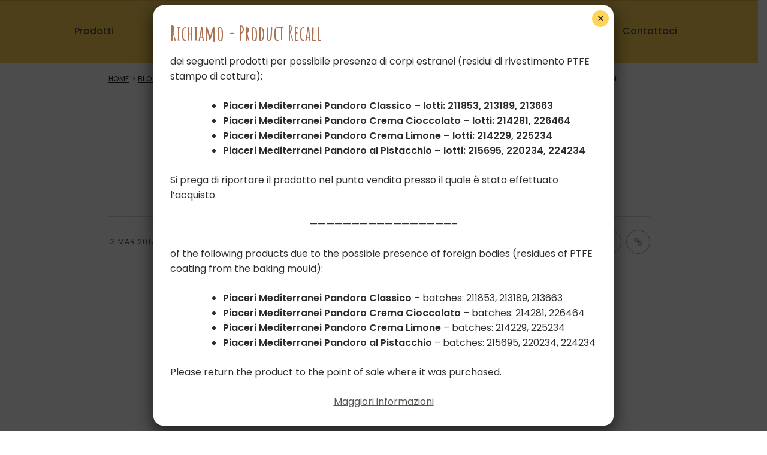

--- FILE ---
content_type: text/html; charset=UTF-8
request_url: https://www.piacerimediterranei.it/blog/piadina-senza-glutine-vegana-con-rucola-zucchine-e-hummus-di-lenticchie-e-peperoni/
body_size: 24067
content:
<!doctype html>
<html lang="it-IT">
<head>
	<meta charset="UTF-8">
	<meta name="viewport" content="width=device-width, initial-scale=1">
	<link rel="profile" href="https://gmpg.org/xfn/11">
	<link rel="preconnect" href="https://fonts.gstatic.com">
	<link data-optimized="1" data-asynced="1" as="style" onload="this.onload=null;this.rel='stylesheet'"  href="https://www.piacerimediterranei.it/wp-content/litespeed/css/ee30e06df939760c1c78825189124533.css?ver=24533" rel="preload"><noscript><link data-optimized="1" href="https://www.piacerimediterranei.it/wp-content/litespeed/css/ee30e06df939760c1c78825189124533.css?ver=24533" rel="stylesheet"></noscript>
	<link rel="apple-touch-icon" sizes="57x57" href="/apple-icon-57x57.png">
	<link rel="apple-touch-icon" sizes="60x60" href="/apple-icon-60x60.png">
	<link rel="apple-touch-icon" sizes="72x72" href="/apple-icon-72x72.png">
	<link rel="apple-touch-icon" sizes="76x76" href="/apple-icon-76x76.png">
	<link rel="apple-touch-icon" sizes="114x114" href="/apple-icon-114x114.png">
	<link rel="apple-touch-icon" sizes="120x120" href="/apple-icon-120x120.png">
	<link rel="apple-touch-icon" sizes="144x144" href="/apple-icon-144x144.png">
	<link rel="apple-touch-icon" sizes="152x152" href="/apple-icon-152x152.png">
	<link rel="apple-touch-icon" sizes="180x180" href="/apple-icon-180x180.png">
	<link rel="icon" type="image/png" sizes="192x192"  href="/android-icon-192x192.png">
	<link rel="icon" type="image/png" sizes="32x32" href="/favicon-32x32.png">
	<link rel="icon" type="image/png" sizes="96x96" href="/favicon-96x96.png">
	<link rel="icon" type="image/png" sizes="16x16" href="/favicon-16x16.png">
	<link rel="manifest" href="/manifest.json">
	<meta name="msapplication-TileColor" content="#ffffff">
	<meta name="msapplication-TileImage" content="/ms-icon-144x144.png">
	<meta name="theme-color" content="#ffffff">
	<meta name='robots' content='index, follow, max-image-preview:large, max-snippet:-1, max-video-preview:-1' />

	<!-- This site is optimized with the Yoast SEO plugin v26.8 - https://yoast.com/product/yoast-seo-wordpress/ -->
	<title>Piadina senza glutine vegana</title>
	<meta name="description" content="La primavera è alle porte, portiamo in tavola con questa gustosissima piadina senza glutine vegana!" />
	<link rel="canonical" href="https://www.piacerimediterranei.it/blog/piadina-senza-glutine-vegana-con-rucola-zucchine-e-hummus-di-lenticchie-e-peperoni/" />
	<meta property="og:locale" content="it_IT" />
	<meta property="og:type" content="article" />
	<meta property="og:title" content="Piadina senza glutine vegana" />
	<meta property="og:description" content="La primavera è alle porte, portiamo in tavola con questa gustosissima piadina senza glutine vegana!" />
	<meta property="og:url" content="https://www.piacerimediterranei.it/blog/piadina-senza-glutine-vegana-con-rucola-zucchine-e-hummus-di-lenticchie-e-peperoni/" />
	<meta property="og:site_name" content="Piaceri Mediterranei" />
	<meta property="article:published_time" content="2017-03-13T15:00:25+00:00" />
	<meta property="article:modified_time" content="2022-04-08T15:40:45+00:00" />
	<meta property="og:image" content="https://www.piacerimediterranei.it/wp-content/uploads/2022/02/PM_Martina_Effe_1200x628_Piadina-Vegana.png" />
	<meta property="og:image:width" content="1200" />
	<meta property="og:image:height" content="628" />
	<meta property="og:image:type" content="image/png" />
	<meta name="author" content="Martina Effe" />
	<meta name="twitter:card" content="summary_large_image" />
	<meta name="twitter:label1" content="Scritto da" />
	<meta name="twitter:data1" content="Martina Effe" />
	<meta name="twitter:label2" content="Tempo di lettura stimato" />
	<meta name="twitter:data2" content="2 minuti" />
	<script type="application/ld+json" class="yoast-schema-graph">{"@context":"https://schema.org","@graph":[{"@type":"Article","@id":"https://www.piacerimediterranei.it/blog/piadina-senza-glutine-vegana-con-rucola-zucchine-e-hummus-di-lenticchie-e-peperoni/#article","isPartOf":{"@id":"https://www.piacerimediterranei.it/blog/piadina-senza-glutine-vegana-con-rucola-zucchine-e-hummus-di-lenticchie-e-peperoni/"},"author":{"name":"Martina Effe","@id":"https://www.piacerimediterranei.it/#/schema/person/154a40581726dde97378ee1cf10c8c7c"},"headline":"Piadina senza glutine vegana con rucola, zucchine e hummus di lenticchie e peperoni","datePublished":"2017-03-13T15:00:25+00:00","dateModified":"2022-04-08T15:40:45+00:00","mainEntityOfPage":{"@id":"https://www.piacerimediterranei.it/blog/piadina-senza-glutine-vegana-con-rucola-zucchine-e-hummus-di-lenticchie-e-peperoni/"},"wordCount":419,"commentCount":0,"publisher":{"@id":"https://www.piacerimediterranei.it/#organization"},"image":{"@id":"https://www.piacerimediterranei.it/blog/piadina-senza-glutine-vegana-con-rucola-zucchine-e-hummus-di-lenticchie-e-peperoni/#primaryimage"},"thumbnailUrl":"https://piaceri.noiza-assets.eu/2026/01/PM_Martina_Effe_1200x628_Piadina-Vegana.png","articleSection":["Ricette senza glutine"],"inLanguage":"it-IT"},{"@type":"WebPage","@id":"https://www.piacerimediterranei.it/blog/piadina-senza-glutine-vegana-con-rucola-zucchine-e-hummus-di-lenticchie-e-peperoni/","url":"https://www.piacerimediterranei.it/blog/piadina-senza-glutine-vegana-con-rucola-zucchine-e-hummus-di-lenticchie-e-peperoni/","name":"Piadina senza glutine vegana","isPartOf":{"@id":"https://www.piacerimediterranei.it/#website"},"primaryImageOfPage":{"@id":"https://www.piacerimediterranei.it/blog/piadina-senza-glutine-vegana-con-rucola-zucchine-e-hummus-di-lenticchie-e-peperoni/#primaryimage"},"image":{"@id":"https://www.piacerimediterranei.it/blog/piadina-senza-glutine-vegana-con-rucola-zucchine-e-hummus-di-lenticchie-e-peperoni/#primaryimage"},"thumbnailUrl":"https://piaceri.noiza-assets.eu/2026/01/PM_Martina_Effe_1200x628_Piadina-Vegana.png","datePublished":"2017-03-13T15:00:25+00:00","dateModified":"2022-04-08T15:40:45+00:00","description":"La primavera è alle porte, portiamo in tavola con questa gustosissima piadina senza glutine vegana!","breadcrumb":{"@id":"https://www.piacerimediterranei.it/blog/piadina-senza-glutine-vegana-con-rucola-zucchine-e-hummus-di-lenticchie-e-peperoni/#breadcrumb"},"inLanguage":"it-IT","potentialAction":[{"@type":"ReadAction","target":["https://www.piacerimediterranei.it/blog/piadina-senza-glutine-vegana-con-rucola-zucchine-e-hummus-di-lenticchie-e-peperoni/"]}]},{"@type":"ImageObject","inLanguage":"it-IT","@id":"https://www.piacerimediterranei.it/blog/piadina-senza-glutine-vegana-con-rucola-zucchine-e-hummus-di-lenticchie-e-peperoni/#primaryimage","url":"https://piaceri.noiza-assets.eu/2026/01/PM_Martina_Effe_1200x628_Piadina-Vegana.png","contentUrl":"https://piaceri.noiza-assets.eu/2026/01/PM_Martina_Effe_1200x628_Piadina-Vegana.png","width":1200,"height":628},{"@type":"BreadcrumbList","@id":"https://www.piacerimediterranei.it/blog/piadina-senza-glutine-vegana-con-rucola-zucchine-e-hummus-di-lenticchie-e-peperoni/#breadcrumb","itemListElement":[{"@type":"ListItem","position":1,"name":"Home","item":"https://www.piacerimediterranei.it/"},{"@type":"ListItem","position":2,"name":"Blog","item":"https://www.piacerimediterranei.it/blog/"},{"@type":"ListItem","position":3,"name":"Ricette senza glutine","item":"https://www.piacerimediterranei.it/blog/categoria/ricette-senza-glutine/"},{"@type":"ListItem","position":4,"name":"Piadina senza glutine vegana con rucola, zucchine e hummus di lenticchie e peperoni"}]},{"@type":"WebSite","@id":"https://www.piacerimediterranei.it/#website","url":"https://www.piacerimediterranei.it/","name":"Piaceri Mediterranei","description":"Prodotti senza glutine","publisher":{"@id":"https://www.piacerimediterranei.it/#organization"},"potentialAction":[{"@type":"SearchAction","target":{"@type":"EntryPoint","urlTemplate":"https://www.piacerimediterranei.it/?s={search_term_string}"},"query-input":{"@type":"PropertyValueSpecification","valueRequired":true,"valueName":"search_term_string"}}],"inLanguage":"it-IT"},{"@type":"Organization","@id":"https://www.piacerimediterranei.it/#organization","name":"Piaceri Mediterranei","url":"https://www.piacerimediterranei.it/","logo":{"@type":"ImageObject","inLanguage":"it-IT","@id":"https://www.piacerimediterranei.it/#/schema/logo/image/","url":"https://www.piacerimediterranei.it/wp-content/uploads/2022/03/logo-piaceri-mediterranei.png","contentUrl":"https://www.piacerimediterranei.it/wp-content/uploads/2022/03/logo-piaceri-mediterranei.png","width":284,"height":177,"caption":"Piaceri Mediterranei"},"image":{"@id":"https://www.piacerimediterranei.it/#/schema/logo/image/"}},{"@type":"Person","@id":"https://www.piacerimediterranei.it/#/schema/person/154a40581726dde97378ee1cf10c8c7c","name":"Martina Effe","image":{"@type":"ImageObject","inLanguage":"it-IT","@id":"https://www.piacerimediterranei.it/#/schema/person/image/","url":"https://secure.gravatar.com/avatar/c9979b206dae2c9fdc686d0744937edc8afff77ec38a1fea083a58cf9a1d6fbf?s=96&d=mm&r=g","contentUrl":"https://secure.gravatar.com/avatar/c9979b206dae2c9fdc686d0744937edc8afff77ec38a1fea083a58cf9a1d6fbf?s=96&d=mm&r=g","caption":"Martina Effe"}}]}</script>
	<!-- / Yoast SEO plugin. -->


<link rel='dns-prefetch' href='//fonts.googleapis.com' />
<link rel="alternate" type="application/rss+xml" title="Piaceri Mediterranei &raquo; Feed" href="https://www.piacerimediterranei.it/feed/" />
<link rel="alternate" title="oEmbed (JSON)" type="application/json+oembed" href="https://www.piacerimediterranei.it/wp-json/oembed/1.0/embed?url=https%3A%2F%2Fwww.piacerimediterranei.it%2Fblog%2Fpiadina-senza-glutine-vegana-con-rucola-zucchine-e-hummus-di-lenticchie-e-peperoni%2F" />
<link rel="alternate" title="oEmbed (XML)" type="text/xml+oembed" href="https://www.piacerimediterranei.it/wp-json/oembed/1.0/embed?url=https%3A%2F%2Fwww.piacerimediterranei.it%2Fblog%2Fpiadina-senza-glutine-vegana-con-rucola-zucchine-e-hummus-di-lenticchie-e-peperoni%2F&#038;format=xml" />
<style id='wp-img-auto-sizes-contain-inline-css'>img:is([sizes=auto i],[sizes^="auto," i]){contain-intrinsic-size:3000px 1500px}</style>
<style id="litespeed-ccss">ul{box-sizing:border-box}:root{--wp-block-synced-color:#7a00df;--wp-block-synced-color--rgb:122,0,223;--wp-bound-block-color:var(--wp-block-synced-color);--wp-editor-canvas-background:#ddd;--wp-admin-theme-color:#007cba;--wp-admin-theme-color--rgb:0,124,186;--wp-admin-theme-color-darker-10:#006ba1;--wp-admin-theme-color-darker-10--rgb:0,107,160.5;--wp-admin-theme-color-darker-20:#005a87;--wp-admin-theme-color-darker-20--rgb:0,90,135;--wp-admin-border-width-focus:2px}:root{--wp--preset--font-size--normal:16px;--wp--preset--font-size--huge:42px}.screen-reader-text{border:0;clip-path:inset(50%);height:1px;margin:-1px;overflow:hidden;padding:0;position:absolute;width:1px;word-wrap:normal!important}:root{--wp--preset--aspect-ratio--square:1;--wp--preset--aspect-ratio--4-3:4/3;--wp--preset--aspect-ratio--3-4:3/4;--wp--preset--aspect-ratio--3-2:3/2;--wp--preset--aspect-ratio--2-3:2/3;--wp--preset--aspect-ratio--16-9:16/9;--wp--preset--aspect-ratio--9-16:9/16;--wp--preset--color--black:#000000;--wp--preset--color--cyan-bluish-gray:#abb8c3;--wp--preset--color--white:#ffffff;--wp--preset--color--pale-pink:#f78da7;--wp--preset--color--vivid-red:#cf2e2e;--wp--preset--color--luminous-vivid-orange:#ff6900;--wp--preset--color--luminous-vivid-amber:#fcb900;--wp--preset--color--light-green-cyan:#7bdcb5;--wp--preset--color--vivid-green-cyan:#00d084;--wp--preset--color--pale-cyan-blue:#8ed1fc;--wp--preset--color--vivid-cyan-blue:#0693e3;--wp--preset--color--vivid-purple:#9b51e0;--wp--preset--gradient--vivid-cyan-blue-to-vivid-purple:linear-gradient(135deg,rgb(6,147,227) 0%,rgb(155,81,224) 100%);--wp--preset--gradient--light-green-cyan-to-vivid-green-cyan:linear-gradient(135deg,rgb(122,220,180) 0%,rgb(0,208,130) 100%);--wp--preset--gradient--luminous-vivid-amber-to-luminous-vivid-orange:linear-gradient(135deg,rgb(252,185,0) 0%,rgb(255,105,0) 100%);--wp--preset--gradient--luminous-vivid-orange-to-vivid-red:linear-gradient(135deg,rgb(255,105,0) 0%,rgb(207,46,46) 100%);--wp--preset--gradient--very-light-gray-to-cyan-bluish-gray:linear-gradient(135deg,rgb(238,238,238) 0%,rgb(169,184,195) 100%);--wp--preset--gradient--cool-to-warm-spectrum:linear-gradient(135deg,rgb(74,234,220) 0%,rgb(151,120,209) 20%,rgb(207,42,186) 40%,rgb(238,44,130) 60%,rgb(251,105,98) 80%,rgb(254,248,76) 100%);--wp--preset--gradient--blush-light-purple:linear-gradient(135deg,rgb(255,206,236) 0%,rgb(152,150,240) 100%);--wp--preset--gradient--blush-bordeaux:linear-gradient(135deg,rgb(254,205,165) 0%,rgb(254,45,45) 50%,rgb(107,0,62) 100%);--wp--preset--gradient--luminous-dusk:linear-gradient(135deg,rgb(255,203,112) 0%,rgb(199,81,192) 50%,rgb(65,88,208) 100%);--wp--preset--gradient--pale-ocean:linear-gradient(135deg,rgb(255,245,203) 0%,rgb(182,227,212) 50%,rgb(51,167,181) 100%);--wp--preset--gradient--electric-grass:linear-gradient(135deg,rgb(202,248,128) 0%,rgb(113,206,126) 100%);--wp--preset--gradient--midnight:linear-gradient(135deg,rgb(2,3,129) 0%,rgb(40,116,252) 100%);--wp--preset--font-size--small:13px;--wp--preset--font-size--medium:20px;--wp--preset--font-size--large:36px;--wp--preset--font-size--x-large:42px;--wp--preset--spacing--20:0.44rem;--wp--preset--spacing--30:0.67rem;--wp--preset--spacing--40:1rem;--wp--preset--spacing--50:1.5rem;--wp--preset--spacing--60:2.25rem;--wp--preset--spacing--70:3.38rem;--wp--preset--spacing--80:5.06rem;--wp--preset--shadow--natural:6px 6px 9px rgba(0, 0, 0, 0.2);--wp--preset--shadow--deep:12px 12px 50px rgba(0, 0, 0, 0.4);--wp--preset--shadow--sharp:6px 6px 0px rgba(0, 0, 0, 0.2);--wp--preset--shadow--outlined:6px 6px 0px -3px rgb(255, 255, 255), 6px 6px rgb(0, 0, 0);--wp--preset--shadow--crisp:6px 6px 0px rgb(0, 0, 0)}:root{--wp-admin-theme-color:#3858e9;--wp-admin-theme-color--rgb:56,88,233;--wp-admin-theme-color-darker-10:#2145e6;--wp-admin-theme-color-darker-10--rgb:33.0384615385,68.7307692308,230.4615384615;--wp-admin-theme-color-darker-20:#183ad6;--wp-admin-theme-color-darker-20--rgb:23.6923076923,58.1538461538,214.3076923077;--wp-admin-border-width-focus:2px}:root{--wp-block-synced-color:#7a00df;--wp-block-synced-color--rgb:122,0,223;--wp-bound-block-color:var(--wp-block-synced-color);--wp-editor-canvas-background:#ddd;--wp-admin-theme-color:#007cba;--wp-admin-theme-color--rgb:0,124,186;--wp-admin-theme-color-darker-10:#006ba1;--wp-admin-theme-color-darker-10--rgb:0,107,160.5;--wp-admin-theme-color-darker-20:#005a87;--wp-admin-theme-color-darker-20--rgb:0,90,135;--wp-admin-border-width-focus:2px}html{line-height:1.15;-webkit-text-size-adjust:100%}body{margin:0}h1{font-size:2em;margin:.67em 0}a{background-color:#fff0}strong{font-weight:bolder}img{border-style:none}button,input{font-family:inherit;font-size:100%;line-height:1.15;margin:0}button,input{overflow:visible}button{text-transform:none}button,[type="button"]{-webkit-appearance:button}button::-moz-focus-inner,[type="button"]::-moz-focus-inner{border-style:none;padding:0}button:-moz-focusring,[type="button"]:-moz-focusring{outline:1px dotted ButtonText}[type="checkbox"]{box-sizing:border-box;padding:0}::-webkit-file-upload-button{-webkit-appearance:button;font:inherit}details{display:block}summary{display:list-item}*,*::before,*::after{box-sizing:inherit}html{box-sizing:border-box}body,button,input{color:#57534E;font-family:"Poppins",sans-serif;font-size:16px;line-height:28px}h1{clear:both}p{margin-bottom:1.5em}body{background:#fff}ul{margin:0 0 1.5em 3em}ul{list-style:disc}img{height:auto;max-width:100%}a{color:#57534E}a:visited{color:#2e2c29}button{border:1px solid;border-color:#ccc #ccc #bbb;border-radius:3px;background:#e6e6e6;color:rgb(0 0 0/.8);line-height:1;padding:.6em 1em .4em}.screen-reader-text{border:0;clip:rect(1px,1px,1px,1px);clip-path:inset(50%);height:1px;margin:-1px;overflow:hidden;padding:0;position:absolute!important;width:1px;word-wrap:normal!important}.row{width:100%}.cont{width:100%;max-width:1112px;margin:0 auto;padding-left:12px;padding-right:12px}.row-header{position:sticky;top:0;display:flex;flex-wrap:wrap;justify-content:space-between;background-color:#FFD558;z-index:6}.row-header .cont{padding-top:8px;padding-bottom:16px;display:flex;justify-content:space-between}.top-nav{width:100%;display:flex;align-items:center;justify-content:center}.top-nav>div{width:100%;padding-top:5px}.top-nav a{color:#57534E;text-decoration:none;font-weight:500;font-size:16px;line-height:32px}.site-branding{flex:0 0 150px;text-align:center}.site-branding a{display:inline-block;width:133px;height:80px;background-image:url(/wp-content/themes/pmed/img/logo.svg);background-repeat:no-repeat;background-size:contain;background-position:center;text-indent:-9999px}.site-header ul.menu{display:flex;justify-content:space-around;flex:1 1 auto;align-items:center;list-style:none;margin:0;padding:0;width:100%}.site-header ul.menu a{color:#57534E;text-decoration:none;font-weight:500;font-size:16px;line-height:32px;padding:9px 8px 8px;border-radius:8px}.mobile-menu{visibility:hidden;display:flex;position:absolute;background-color:#FFD558;top:104px;left:0;right:0;height:calc(100vh - 104px);max-height:0;overflow:hidden}.hamburger-container .hamburger{padding:5px}.hamburger-container .hamburger-box{width:20px;height:20px}.hamburger-box .hamburger-inner,.hamburger-box .hamburger-inner::before,.hamburger-box .hamburger-inner::after{width:100%;height:3px;background-color:#0f3861;opacity:1}.hamburger-box .hamburger-inner::before{top:-7px}.hamburger-box .hamburger-inner:after{bottom:-7px}.hamburger-container{display:none;position:absolute;top:35px;right:25px}@media (max-width:767px){.row-header .cont{justify-content:center}.top-nav{display:none}.hamburger-container{display:block}}.site-header ul.menu[id^="menu-mobile"]{display:flex;flex-direction:column;justify-content:space-around;flex:1 1 auto;align-items:center;list-style:none;margin:0;padding:0 0 100px;width:100%;height:90%;max-height:60vh;margin:auto 0}.site-header ul.menu[id^="menu-mobile"] a{color:#57534E;text-decoration:none;font-weight:500;font-size:22px;line-height:32px;padding:9px 8px 8px;border-radius:8px;opacity:0}.row-switcher{background-color:#FFD558;border-bottom:1px solid #F1B24C}.row-switcher .cont{text-align:right;max-width:100%;padding:0 40px}.row-single-intro #breadcrumbs{position:relative;z-index:2;color:#fff;text-transform:uppercase;font-size:12px;line-height:14px;letter-spacing:.6px;margin:0;padding-top:20px}.row-single-intro .cont{max-width:928px}.row-single-intro .cont h1{text-align:center;text-transform:uppercase;max-width:720px;margin:80px auto 30px;color:#292524;font-size:56px;line-height:56px;font-family:"Amatic SC",sans-serif}.single-meta{border-top:1px solid #DFDCC7;display:flex;justify-content:space-between;align-items:center;padding:22px 0}.single-meta .single-share{width:136px}.single-date{text-transform:uppercase;font-size:12px;line-height:16px;color:#57534E;letter-spacing:.9px}.post-single-share{display:flex}.post-single-share{align-items:center;justify-content:space-between}.post-single-share .share-link{display:block;background-repeat:no-repeat;background-position:center;text-indent:-99999px;width:40px;height:40px;border-radius:20px;outline:none}.post-single-share .share-facebook{background-image:url(/wp-content/themes/pmed/img/share-fb.svg)}.post-single-share .share-twitter{background-image:url(/wp-content/themes/pmed/img/share-tw.svg)}.post-single-share .share-url{display:block;width:40px;height:40px;border-radius:20px;background-repeat:no-repeat;background-position:center}button.share-url{position:relative;border:none;background-color:#fff0;background-image:none;padding:0}button.share-url::before{content:"";display:none;position:absolute;z-index:9998;top:45px;left:15px;width:0;height:0;border-left:5px solid #fff0;border-right:5px solid #fff0;border-bottom:5px solid rgb(0 0 0/.5)}button.share-url::after{content:"Copia URL";display:none;position:absolute;z-index:9999;top:50px;left:-30px;width:100px;height:30px;color:#fff;font-size:10px;line-height:30px;text-align:center;background:rgb(0 0 0/.5);border-radius:3px}button.share-url span{background-image:url(/wp-content/themes/pmed/img/share-url.svg);display:block;width:40px;height:40px;background-repeat:no-repeat;background-position:center}.row-map .svg-wrapper{grid-area:2/1/3/2;display:flex;flex-direction:column}.row-map .cont{max-width:1111px;padding-bottom:152px;grid-area:2/1/3/2;padding-top:63px}.facetwp-facet-map_pager .facetwp-pager>p{margin:0;grid-area:page;font-size:calc(calc(18/16)*1rem);line-height:calc(25/18)}.facetwp-facet-map_pager .facetwp-page.prev{grid-area:previous;padding:20px 18px 20px 23px}.facetwp-facet-map_pager .facetwp-page.next{grid-area:next;padding:20px 23px 20px 18px}.single-post #breadcrumbs a,.single-post #breadcrumbs{color:#292524}@media screen and (max-width:979px){.site-header ul.menu a{font-size:15px;padding:9px 4px 8px}}@media screen and (max-width:767px){.facetwp-facet-proximity_facet::before{content:"";grid-area:end;border-top-right-radius:16px;border-bottom-right-radius:16px;background-color:#F3EDE8}.facetwp-facet-proximity_facet .facetwp-input-wrap{grid-area:input}.facetwp-facet-proximity_facet .proximity-select-label{grid-area:label;border-top-left-radius:16px;border-bottom-left-radius:16px;padding-left:18px}.facetwp-facet-proximity_facet .facetwp-radius-dropdown{grid-area:select;padding-top:11px}.facetwp-facet-proximity_facet .search-icon{grid-area:search;justify-content:end}}@media screen and (max-width:620px){body{font-size:14px;line-height:24px}}.hamburger{padding:15px 15px;display:inline-block;font:inherit;color:inherit;text-transform:none;background-color:#fff0;border:0;margin:0;overflow:visible}.hamburger-box{width:40px;height:24px;display:inline-block;position:relative}.hamburger-inner{display:block;top:50%;margin-top:-2px}.hamburger-inner,.hamburger-inner::before,.hamburger-inner::after{width:40px;height:4px;background-color:#000;border-radius:4px;position:absolute}.hamburger-inner::before,.hamburger-inner::after{content:"";display:block}.hamburger-inner::before{top:-10px}.hamburger-inner::after{bottom:-10px}.hamburger{font:inherit;display:inline-block;overflow:visible;margin:0;padding:15px;text-transform:none;color:inherit;border:0;background-color:#fff0}.hamburger-box{position:relative;display:inline-block;width:40px;height:24px}.hamburger-inner{top:50%;display:block;margin-top:-2px}.hamburger-inner,.hamburger-inner:after,.hamburger-inner:before{position:absolute;width:40px;height:4px;border-radius:4px;background-color:#000}.hamburger-inner:after,.hamburger-inner:before{display:block;content:""}.hamburger-inner:before{top:-10px}.hamburger-inner:after{bottom:-10px}.pum-container,.pum-content,.pum-content+.pum-close,.pum-overlay,.pum-title{background:none;border:none;bottom:auto;clear:none;float:none;font-family:inherit;font-size:medium;font-style:normal;font-weight:400;height:auto;left:auto;letter-spacing:normal;line-height:normal;max-height:none;max-width:none;min-height:0;min-width:0;overflow:visible;position:static;right:auto;text-align:left;text-decoration:none;text-indent:0;text-transform:none;top:auto;visibility:visible;white-space:normal;width:auto;z-index:auto}.pum-content,.pum-title{position:relative;z-index:1}.pum-overlay{bottom:0;display:none;height:100%;left:0;overflow:auto;overflow:initial;position:fixed;right:0;top:0;width:100%;z-index:1999999999}.pum-overlay,.pum-overlay *,.pum-overlay :after,.pum-overlay :before,.pum-overlay:after,.pum-overlay:before{box-sizing:border-box}.pum-container{margin-bottom:3em;position:absolute;top:100px;z-index:1999999999}.pum-container.pum-responsive{height:auto;left:50%;margin-left:-47.5%;overflow:visible;width:95%}@media only screen and (min-width:1024px){.pum-container.pum-responsive.pum-responsive-medium{margin-left:-30%;width:60%}}.pum-container .pum-title{margin-bottom:.5em}.pum-container .pum-content>:first-child{margin-top:0}.pum-container .pum-content>:last-child{margin-bottom:0}.pum-container .pum-content+.pum-close{background-color:#0000;line-height:1;min-width:1em;position:absolute;text-align:center;text-decoration:none;z-index:2}.pum-theme-11110,.pum-theme-enterprise-blue{background-color:rgb(0 0 0/.7)}.pum-theme-11110 .pum-container,.pum-theme-enterprise-blue .pum-container{padding:28px;border-radius:16px;border:1px none #000;box-shadow:0 10px 25px 4px rgb(2 2 2/.5);background-color:rgb(255 255 255/1)}.pum-theme-11110 .pum-title,.pum-theme-enterprise-blue .pum-title{color:#af6e4e;text-align:left;text-shadow:0 0 0 rgb(2 2 2/.23);font-family:Amatic SC;font-weight:700;font-size:34px;line-height:36px}.pum-theme-11110 .pum-content,.pum-theme-enterprise-blue .pum-content{color:#2d2d2d;font-family:Poppins;font-weight:400}.pum-theme-11110 .pum-content+.pum-close,.pum-theme-enterprise-blue .pum-content+.pum-close{position:absolute;height:28px;width:28px;left:auto;right:8px;bottom:auto;top:8px;padding:4px;color:#292524;font-family:inherit;font-weight:100;font-size:20px;line-height:20px;border:1px none #fff;border-radius:42px;box-shadow:0 0 0 0 rgb(2 2 2/.23);text-shadow:0 0 0 rgb(0 0 0/.23);background-color:rgb(255 213 88/1)}#pum-11125{z-index:1999999999}.cmplz-hidden{display:none!important}</style><script src="[data-uri]" defer></script>
<link data-optimized="1" data-asynced="1" as="style" onload="this.onload=null;this.rel='stylesheet'"  rel='preload' id='wp-block-library-css' href='https://www.piacerimediterranei.it/wp-content/litespeed/css/e921c1915c1fea5bdf81426c770531b6.css?ver=3892a' media='all' /><noscript><link data-optimized="1" rel='stylesheet' href='https://www.piacerimediterranei.it/wp-content/litespeed/css/e921c1915c1fea5bdf81426c770531b6.css?ver=3892a' media='all' /></noscript>
<style id='global-styles-inline-css'>:root{--wp--preset--aspect-ratio--square:1;--wp--preset--aspect-ratio--4-3:4/3;--wp--preset--aspect-ratio--3-4:3/4;--wp--preset--aspect-ratio--3-2:3/2;--wp--preset--aspect-ratio--2-3:2/3;--wp--preset--aspect-ratio--16-9:16/9;--wp--preset--aspect-ratio--9-16:9/16;--wp--preset--color--black:#000000;--wp--preset--color--cyan-bluish-gray:#abb8c3;--wp--preset--color--white:#ffffff;--wp--preset--color--pale-pink:#f78da7;--wp--preset--color--vivid-red:#cf2e2e;--wp--preset--color--luminous-vivid-orange:#ff6900;--wp--preset--color--luminous-vivid-amber:#fcb900;--wp--preset--color--light-green-cyan:#7bdcb5;--wp--preset--color--vivid-green-cyan:#00d084;--wp--preset--color--pale-cyan-blue:#8ed1fc;--wp--preset--color--vivid-cyan-blue:#0693e3;--wp--preset--color--vivid-purple:#9b51e0;--wp--preset--gradient--vivid-cyan-blue-to-vivid-purple:linear-gradient(135deg,rgb(6,147,227) 0%,rgb(155,81,224) 100%);--wp--preset--gradient--light-green-cyan-to-vivid-green-cyan:linear-gradient(135deg,rgb(122,220,180) 0%,rgb(0,208,130) 100%);--wp--preset--gradient--luminous-vivid-amber-to-luminous-vivid-orange:linear-gradient(135deg,rgb(252,185,0) 0%,rgb(255,105,0) 100%);--wp--preset--gradient--luminous-vivid-orange-to-vivid-red:linear-gradient(135deg,rgb(255,105,0) 0%,rgb(207,46,46) 100%);--wp--preset--gradient--very-light-gray-to-cyan-bluish-gray:linear-gradient(135deg,rgb(238,238,238) 0%,rgb(169,184,195) 100%);--wp--preset--gradient--cool-to-warm-spectrum:linear-gradient(135deg,rgb(74,234,220) 0%,rgb(151,120,209) 20%,rgb(207,42,186) 40%,rgb(238,44,130) 60%,rgb(251,105,98) 80%,rgb(254,248,76) 100%);--wp--preset--gradient--blush-light-purple:linear-gradient(135deg,rgb(255,206,236) 0%,rgb(152,150,240) 100%);--wp--preset--gradient--blush-bordeaux:linear-gradient(135deg,rgb(254,205,165) 0%,rgb(254,45,45) 50%,rgb(107,0,62) 100%);--wp--preset--gradient--luminous-dusk:linear-gradient(135deg,rgb(255,203,112) 0%,rgb(199,81,192) 50%,rgb(65,88,208) 100%);--wp--preset--gradient--pale-ocean:linear-gradient(135deg,rgb(255,245,203) 0%,rgb(182,227,212) 50%,rgb(51,167,181) 100%);--wp--preset--gradient--electric-grass:linear-gradient(135deg,rgb(202,248,128) 0%,rgb(113,206,126) 100%);--wp--preset--gradient--midnight:linear-gradient(135deg,rgb(2,3,129) 0%,rgb(40,116,252) 100%);--wp--preset--font-size--small:13px;--wp--preset--font-size--medium:20px;--wp--preset--font-size--large:36px;--wp--preset--font-size--x-large:42px;--wp--preset--spacing--20:0.44rem;--wp--preset--spacing--30:0.67rem;--wp--preset--spacing--40:1rem;--wp--preset--spacing--50:1.5rem;--wp--preset--spacing--60:2.25rem;--wp--preset--spacing--70:3.38rem;--wp--preset--spacing--80:5.06rem;--wp--preset--shadow--natural:6px 6px 9px rgba(0, 0, 0, 0.2);--wp--preset--shadow--deep:12px 12px 50px rgba(0, 0, 0, 0.4);--wp--preset--shadow--sharp:6px 6px 0px rgba(0, 0, 0, 0.2);--wp--preset--shadow--outlined:6px 6px 0px -3px rgb(255, 255, 255), 6px 6px rgb(0, 0, 0);--wp--preset--shadow--crisp:6px 6px 0px rgb(0, 0, 0)}:where(.is-layout-flex){gap:.5em}:where(.is-layout-grid){gap:.5em}body .is-layout-flex{display:flex}.is-layout-flex{flex-wrap:wrap;align-items:center}.is-layout-flex>:is(*,div){margin:0}body .is-layout-grid{display:grid}.is-layout-grid>:is(*,div){margin:0}:where(.wp-block-columns.is-layout-flex){gap:2em}:where(.wp-block-columns.is-layout-grid){gap:2em}:where(.wp-block-post-template.is-layout-flex){gap:1.25em}:where(.wp-block-post-template.is-layout-grid){gap:1.25em}.has-black-color{color:var(--wp--preset--color--black)!important}.has-cyan-bluish-gray-color{color:var(--wp--preset--color--cyan-bluish-gray)!important}.has-white-color{color:var(--wp--preset--color--white)!important}.has-pale-pink-color{color:var(--wp--preset--color--pale-pink)!important}.has-vivid-red-color{color:var(--wp--preset--color--vivid-red)!important}.has-luminous-vivid-orange-color{color:var(--wp--preset--color--luminous-vivid-orange)!important}.has-luminous-vivid-amber-color{color:var(--wp--preset--color--luminous-vivid-amber)!important}.has-light-green-cyan-color{color:var(--wp--preset--color--light-green-cyan)!important}.has-vivid-green-cyan-color{color:var(--wp--preset--color--vivid-green-cyan)!important}.has-pale-cyan-blue-color{color:var(--wp--preset--color--pale-cyan-blue)!important}.has-vivid-cyan-blue-color{color:var(--wp--preset--color--vivid-cyan-blue)!important}.has-vivid-purple-color{color:var(--wp--preset--color--vivid-purple)!important}.has-black-background-color{background-color:var(--wp--preset--color--black)!important}.has-cyan-bluish-gray-background-color{background-color:var(--wp--preset--color--cyan-bluish-gray)!important}.has-white-background-color{background-color:var(--wp--preset--color--white)!important}.has-pale-pink-background-color{background-color:var(--wp--preset--color--pale-pink)!important}.has-vivid-red-background-color{background-color:var(--wp--preset--color--vivid-red)!important}.has-luminous-vivid-orange-background-color{background-color:var(--wp--preset--color--luminous-vivid-orange)!important}.has-luminous-vivid-amber-background-color{background-color:var(--wp--preset--color--luminous-vivid-amber)!important}.has-light-green-cyan-background-color{background-color:var(--wp--preset--color--light-green-cyan)!important}.has-vivid-green-cyan-background-color{background-color:var(--wp--preset--color--vivid-green-cyan)!important}.has-pale-cyan-blue-background-color{background-color:var(--wp--preset--color--pale-cyan-blue)!important}.has-vivid-cyan-blue-background-color{background-color:var(--wp--preset--color--vivid-cyan-blue)!important}.has-vivid-purple-background-color{background-color:var(--wp--preset--color--vivid-purple)!important}.has-black-border-color{border-color:var(--wp--preset--color--black)!important}.has-cyan-bluish-gray-border-color{border-color:var(--wp--preset--color--cyan-bluish-gray)!important}.has-white-border-color{border-color:var(--wp--preset--color--white)!important}.has-pale-pink-border-color{border-color:var(--wp--preset--color--pale-pink)!important}.has-vivid-red-border-color{border-color:var(--wp--preset--color--vivid-red)!important}.has-luminous-vivid-orange-border-color{border-color:var(--wp--preset--color--luminous-vivid-orange)!important}.has-luminous-vivid-amber-border-color{border-color:var(--wp--preset--color--luminous-vivid-amber)!important}.has-light-green-cyan-border-color{border-color:var(--wp--preset--color--light-green-cyan)!important}.has-vivid-green-cyan-border-color{border-color:var(--wp--preset--color--vivid-green-cyan)!important}.has-pale-cyan-blue-border-color{border-color:var(--wp--preset--color--pale-cyan-blue)!important}.has-vivid-cyan-blue-border-color{border-color:var(--wp--preset--color--vivid-cyan-blue)!important}.has-vivid-purple-border-color{border-color:var(--wp--preset--color--vivid-purple)!important}.has-vivid-cyan-blue-to-vivid-purple-gradient-background{background:var(--wp--preset--gradient--vivid-cyan-blue-to-vivid-purple)!important}.has-light-green-cyan-to-vivid-green-cyan-gradient-background{background:var(--wp--preset--gradient--light-green-cyan-to-vivid-green-cyan)!important}.has-luminous-vivid-amber-to-luminous-vivid-orange-gradient-background{background:var(--wp--preset--gradient--luminous-vivid-amber-to-luminous-vivid-orange)!important}.has-luminous-vivid-orange-to-vivid-red-gradient-background{background:var(--wp--preset--gradient--luminous-vivid-orange-to-vivid-red)!important}.has-very-light-gray-to-cyan-bluish-gray-gradient-background{background:var(--wp--preset--gradient--very-light-gray-to-cyan-bluish-gray)!important}.has-cool-to-warm-spectrum-gradient-background{background:var(--wp--preset--gradient--cool-to-warm-spectrum)!important}.has-blush-light-purple-gradient-background{background:var(--wp--preset--gradient--blush-light-purple)!important}.has-blush-bordeaux-gradient-background{background:var(--wp--preset--gradient--blush-bordeaux)!important}.has-luminous-dusk-gradient-background{background:var(--wp--preset--gradient--luminous-dusk)!important}.has-pale-ocean-gradient-background{background:var(--wp--preset--gradient--pale-ocean)!important}.has-electric-grass-gradient-background{background:var(--wp--preset--gradient--electric-grass)!important}.has-midnight-gradient-background{background:var(--wp--preset--gradient--midnight)!important}.has-small-font-size{font-size:var(--wp--preset--font-size--small)!important}.has-medium-font-size{font-size:var(--wp--preset--font-size--medium)!important}.has-large-font-size{font-size:var(--wp--preset--font-size--large)!important}.has-x-large-font-size{font-size:var(--wp--preset--font-size--x-large)!important}</style>

<style id='classic-theme-styles-inline-css'>
/*! This file is auto-generated */
.wp-block-button__link{color:#fff;background-color:#32373c;border-radius:9999px;box-shadow:none;text-decoration:none;padding:calc(.667em + 2px) calc(1.333em + 2px);font-size:1.125em}.wp-block-file__button{background:#32373c;color:#fff;text-decoration:none}</style>
<link data-optimized="1" data-asynced="1" as="style" onload="this.onload=null;this.rel='stylesheet'"  rel='preload' id='wp-components-css' href='https://www.piacerimediterranei.it/wp-content/litespeed/css/eb11dee03c68a7a266cfaeef7a6e4729.css?ver=c90f8' media='all' /><noscript><link data-optimized="1" rel='stylesheet' href='https://www.piacerimediterranei.it/wp-content/litespeed/css/eb11dee03c68a7a266cfaeef7a6e4729.css?ver=c90f8' media='all' /></noscript>
<link data-optimized="1" data-asynced="1" as="style" onload="this.onload=null;this.rel='stylesheet'"  rel='preload' id='wp-preferences-css' href='https://www.piacerimediterranei.it/wp-content/litespeed/css/538f2133dc8ef00f5ded9ea6e6073b35.css?ver=b7d02' media='all' /><noscript><link data-optimized="1" rel='stylesheet' href='https://www.piacerimediterranei.it/wp-content/litespeed/css/538f2133dc8ef00f5ded9ea6e6073b35.css?ver=b7d02' media='all' /></noscript>
<link data-optimized="1" data-asynced="1" as="style" onload="this.onload=null;this.rel='stylesheet'"  rel='preload' id='wp-block-editor-css' href='https://www.piacerimediterranei.it/wp-content/litespeed/css/4e8e50890bdbd6daf0a63d45cc1b881a.css?ver=7d3e6' media='all' /><noscript><link data-optimized="1" rel='stylesheet' href='https://www.piacerimediterranei.it/wp-content/litespeed/css/4e8e50890bdbd6daf0a63d45cc1b881a.css?ver=7d3e6' media='all' /></noscript>
<link data-optimized="1" data-asynced="1" as="style" onload="this.onload=null;this.rel='stylesheet'"  rel='preload' id='popup-maker-block-library-style-css' href='https://www.piacerimediterranei.it/wp-content/litespeed/css/d3de513783a5505c62df177c84eb5bbd.css?ver=00dab' media='all' /><noscript><link data-optimized="1" rel='stylesheet' href='https://www.piacerimediterranei.it/wp-content/litespeed/css/d3de513783a5505c62df177c84eb5bbd.css?ver=00dab' media='all' /></noscript>
<link data-optimized="1" data-asynced="1" as="style" onload="this.onload=null;this.rel='stylesheet'"  rel='preload' id='wpml-legacy-horizontal-list-0-css' href='https://www.piacerimediterranei.it/wp-content/litespeed/css/1bb42d82f0aef1bfe91b943afd560bf3.css?ver=35edf' media='all' /><noscript><link data-optimized="1" rel='stylesheet' href='https://www.piacerimediterranei.it/wp-content/litespeed/css/1bb42d82f0aef1bfe91b943afd560bf3.css?ver=35edf' media='all' /></noscript>
<link data-optimized="1" data-asynced="1" as="style" onload="this.onload=null;this.rel='stylesheet'"  rel='preload' id='cmplz-general-css' href='https://www.piacerimediterranei.it/wp-content/litespeed/css/90da887685bc2de8fc54b5f1571e5681.css?ver=799dd' media='all' /><noscript><link data-optimized="1" rel='stylesheet' href='https://www.piacerimediterranei.it/wp-content/litespeed/css/90da887685bc2de8fc54b5f1571e5681.css?ver=799dd' media='all' /></noscript>
<link data-optimized="1" data-asynced="1" as="style" onload="this.onload=null;this.rel='stylesheet'"  rel='preload' id='pmed-style-css' href='https://www.piacerimediterranei.it/wp-content/litespeed/css/945de37a6d338102981dcb76d9f07ea9.css?ver=10fe7' media='all' /><noscript><link data-optimized="1" rel='stylesheet' href='https://www.piacerimediterranei.it/wp-content/litespeed/css/945de37a6d338102981dcb76d9f07ea9.css?ver=10fe7' media='all' /></noscript>
<link data-optimized="1" data-asynced="1" as="style" onload="this.onload=null;this.rel='stylesheet'"  rel='preload' id='pmed-hamb-css' href='https://www.piacerimediterranei.it/wp-content/litespeed/css/fa0bddb458f05b58554856428ffe0924.css?ver=25d5d' media='all' /><noscript><link data-optimized="1" rel='stylesheet' href='https://www.piacerimediterranei.it/wp-content/litespeed/css/fa0bddb458f05b58554856428ffe0924.css?ver=25d5d' media='all' /></noscript>
<link data-optimized="1" data-asynced="1" as="style" onload="this.onload=null;this.rel='stylesheet'"  rel='preload' id='google-fonts-css' href='https://www.piacerimediterranei.it/wp-content/litespeed/css/aa9b504c7beef9d1998f4c62ceb439b1.css?ver=439b1' media='all' /><noscript><link data-optimized="1" rel='stylesheet' href='https://www.piacerimediterranei.it/wp-content/litespeed/css/aa9b504c7beef9d1998f4c62ceb439b1.css?ver=439b1' media='all' /></noscript>
<link data-optimized="1" data-asynced="1" as="style" onload="this.onload=null;this.rel='stylesheet'"  rel='preload' id='wp-pagenavi-css' href='https://www.piacerimediterranei.it/wp-content/litespeed/css/dae645f16a37fb813f57858cf2a64bb9.css?ver=57d70' media='all' /><noscript><link data-optimized="1" rel='stylesheet' href='https://www.piacerimediterranei.it/wp-content/litespeed/css/dae645f16a37fb813f57858cf2a64bb9.css?ver=57d70' media='all' /></noscript>
<link data-optimized="1" data-asynced="1" as="style" onload="this.onload=null;this.rel='stylesheet'"  rel='preload' id='popup-maker-site-css' href='https://www.piacerimediterranei.it/wp-content/litespeed/css/4269025b0ce4e6268e55fce9ee77003a.css?ver=a2ed0' media='all' /><noscript><link data-optimized="1" rel='stylesheet' href='https://www.piacerimediterranei.it/wp-content/litespeed/css/4269025b0ce4e6268e55fce9ee77003a.css?ver=a2ed0' media='all' /></noscript>
<script id="wpml-cookie-js-extra" src="[data-uri]" defer></script>
<script src="https://www.piacerimediterranei.it/wp-content/plugins/sitepress-multilingual-cms/res/js/cookies/language-cookie.js?ver=486900" id="wpml-cookie-js" defer data-wp-strategy="defer"></script>
<script src="https://www.piacerimediterranei.it/wp-includes/js/jquery/jquery.min.js?ver=3.7.1" id="jquery-core-js"></script>
<script src="https://www.piacerimediterranei.it/wp-includes/js/jquery/jquery-migrate.min.js?ver=3.4.1" id="jquery-migrate-js" defer data-deferred="1"></script>
<script src="https://www.piacerimediterranei.it/wp-content/themes/pmed/js/socials.js?ver=6.9" defer="defer" type="text/javascript"></script>
<link rel="https://api.w.org/" href="https://www.piacerimediterranei.it/wp-json/" /><link rel="alternate" title="JSON" type="application/json" href="https://www.piacerimediterranei.it/wp-json/wp/v2/posts/1360" /><link rel="EditURI" type="application/rsd+xml" title="RSD" href="https://www.piacerimediterranei.it/xmlrpc.php?rsd" />
<meta name="generator" content="WordPress 6.9" />
<link rel='shortlink' href='https://www.piacerimediterranei.it/?p=1360' />
<meta name="generator" content="WPML ver:4.8.6 stt:27;" />
			<style>.cmplz-hidden{display:none!important}</style>	<script src="[data-uri]" defer></script>
<link data-optimized="1" data-asynced="1" as="style" onload="this.onload=null;this.rel='stylesheet'"  rel='preload' id='yarppRelatedCss-css' href='https://www.piacerimediterranei.it/wp-content/litespeed/css/43e2d067fe5c7460de432fc69261b8eb.css?ver=bbbe9' media='all' /><noscript><link data-optimized="1" rel='stylesheet' href='https://www.piacerimediterranei.it/wp-content/litespeed/css/43e2d067fe5c7460de432fc69261b8eb.css?ver=bbbe9' media='all' /></noscript>
</head>

<body data-cmplz=1 class="wp-singular post-template-default single single-post postid-1360 single-format-standard wp-theme-pmed">
<div id="page" class="site">
<a class="skip-link screen-reader-text" href="#primary">Vai al contenuto</a>

<div class="row row-switcher">
	<div class="cont">
			</div>
</div>

<header class="row row-header site-header">
	<div class="cont">
		<div class="top-nav left-nav">
			<div class="menu-menu-principale-sinistra-container"><ul id="primary-menu-left" class="menu"><li id="menu-item-126" class="menu-item menu-item-type-post_type menu-item-object-page menu-item-126"><a href="https://www.piacerimediterranei.it/prodotti/">Prodotti</a></li>
<li id="menu-item-185" class="menu-item menu-item-type-post_type menu-item-object-page menu-item-185"><a href="https://www.piacerimediterranei.it/punti-vendita/">Punti vendita</a></li>
<li id="menu-item-232" class="menu-item menu-item-type-post_type menu-item-object-page menu-item-232"><a href="https://www.piacerimediterranei.it/chi-siamo/">Chi siamo</a></li>
</ul></div>		</div>
		<div class="site-branding">
			<a href="https://www.piacerimediterranei.it/" rel="home">Piaceri Mediterranei</a>
		</div>
		<div class="top-nav right-nav">
			<div class="menu-menu-principale-destra-container"><ul id="primary-menu-right" class="menu"><li id="menu-item-227" class="menu-item menu-item-type-post_type menu-item-object-page menu-item-227"><a href="https://www.piacerimediterranei.it/qualita/">Qualità</a></li>
<li id="menu-item-235" class="menu-item menu-item-type-post_type menu-item-object-page menu-item-235"><a href="https://www.piacerimediterranei.it/blog/">Blog</a></li>
<li id="menu-item-131" class="menu-item menu-item-type-post_type menu-item-object-page menu-item-131"><a href="https://www.piacerimediterranei.it/contattaci/">Contattaci</a></li>
</ul></div>		</div>
		<div class="hamburger-container">
			<button class="hamburger hamburger--squeeze" type="button">
				<span class="hamburger-box">
					<span class="hamburger-inner"></span>
				</span>
			</button>
		</div>
		<div class="mobile-menu"><ul id="menu-mobile-menu" class="menu"><li id="menu-item-933" class="menu-item menu-item-type-post_type menu-item-object-page menu-item-933"><a href="https://www.piacerimediterranei.it/prodotti/">Prodotti</a></li>
<li id="menu-item-931" class="menu-item menu-item-type-post_type menu-item-object-page menu-item-931"><a href="https://www.piacerimediterranei.it/punti-vendita/">Punti vendita</a></li>
<li id="menu-item-929" class="menu-item menu-item-type-post_type menu-item-object-page menu-item-929"><a href="https://www.piacerimediterranei.it/chi-siamo/">Chi siamo</a></li>
<li id="menu-item-930" class="menu-item menu-item-type-post_type menu-item-object-page menu-item-930"><a href="https://www.piacerimediterranei.it/qualita/">Qualità</a></li>
<li id="menu-item-928" class="menu-item menu-item-type-post_type menu-item-object-page menu-item-928"><a href="https://www.piacerimediterranei.it/blog/">Blog</a></li>
<li id="menu-item-932" class="menu-item menu-item-type-post_type menu-item-object-page menu-item-932"><a href="https://www.piacerimediterranei.it/contattaci/">Contattaci</a></li>
</ul></div>	</div>
</header>
<script type="text/javascript" src="[data-uri]" defer></script>
 

<div class="row row-single-intro">
	<div class="cont">
		<p id="breadcrumbs"><span><span><a href="https://www.piacerimediterranei.it/">Home</a></span> &gt; <span><a href="https://www.piacerimediterranei.it/blog/">Blog</a></span> &gt; <span><a href="https://www.piacerimediterranei.it/blog/categoria/ricette-senza-glutine/">Ricette senza glutine</a></span> &gt; <span class="breadcrumb_last" aria-current="page">Piadina senza glutine vegana con rucola, zucchine e hummus di lenticchie e peperoni</span></span></p>		<h1>Piadina senza glutine vegana con rucola, zucchine e hummus di lenticchie e peperoni</h1>
		<div class="single-meta">
			<div class="single-date">
				13 Mar 2017			</div>
			<div class="single-share post-single-share">
									<a class="share-link share-facebook" href="https://www.facebook.com/sharer.php?u=https://www.piacerimediterranei.it/blog/piadina-senza-glutine-vegana-con-rucola-zucchine-e-hummus-di-lenticchie-e-peperoni/" >Facebook</a>
					<a class="share-link share-twitter" href="https://twitter.com/share?text=Piadina%20senza%20glutine%20vegana%20con%20rucola,%20zucchine%20e%20hummus%20di%20lenticchie%20e%20peperoni&amp;url=https://www.piacerimediterranei.it/blog/piadina-senza-glutine-vegana-con-rucola-zucchine-e-hummus-di-lenticchie-e-peperoni/" >Twitter</a>
					<button class="share-url" onclick="CopyLink()"><span id="share-url-link"></span></button>
			</div>
		</div>
				<div class="single-hero">
			<img data-lazyloaded="1" src="[data-uri]" width="1200" height="628" data-src="https://piaceri.noiza-assets.eu/2026/01/PM_Martina_Effe_1200x628_Piadina-Vegana.png" class="attachment-post-thumbnail size-post-thumbnail wp-post-image" alt="" decoding="async" fetchpriority="high" data-srcset="https://piaceri.noiza-assets.eu/2026/01/PM_Martina_Effe_1200x628_Piadina-Vegana-300x157.png 300w, https://piaceri.noiza-assets.eu/2026/01/PM_Martina_Effe_1200x628_Piadina-Vegana-1024x536.png 1024w, https://piaceri.noiza-assets.eu/2026/01/PM_Martina_Effe_1200x628_Piadina-Vegana-768x402.png 768w, https://piaceri.noiza-assets.eu/2026/01/PM_Martina_Effe_1200x628_Piadina-Vegana-888x465.png 888w, https://piaceri.noiza-assets.eu/2026/01/PM_Martina_Effe_1200x628_Piadina-Vegana.png 1200w" data-sizes="(max-width: 1200px) 100vw, 1200px" /><noscript><img width="1200" height="628" src="https://piaceri.noiza-assets.eu/2026/01/PM_Martina_Effe_1200x628_Piadina-Vegana.png" class="attachment-post-thumbnail size-post-thumbnail wp-post-image" alt="" decoding="async" fetchpriority="high" srcset="https://piaceri.noiza-assets.eu/2026/01/PM_Martina_Effe_1200x628_Piadina-Vegana-300x157.png 300w, https://piaceri.noiza-assets.eu/2026/01/PM_Martina_Effe_1200x628_Piadina-Vegana-1024x536.png 1024w, https://piaceri.noiza-assets.eu/2026/01/PM_Martina_Effe_1200x628_Piadina-Vegana-768x402.png 768w, https://piaceri.noiza-assets.eu/2026/01/PM_Martina_Effe_1200x628_Piadina-Vegana-888x465.png 888w, https://piaceri.noiza-assets.eu/2026/01/PM_Martina_Effe_1200x628_Piadina-Vegana.png 1200w" sizes="(max-width: 1200px) 100vw, 1200px" /></noscript>		</div>
			</div>
</div>
<div class="row row-single-body">
	<div class="cont">
		<div class="single-body">
			<p class="p1" style="text-align: center;"><em><span class="s1">Le Ricette Green Senza Glutine di</span></em></p>
<p class="p1" style="text-align: center;"><strong><em><span class="s1"><a title="Scopri tutte le ricette di Martina Effe" href="https://www.piacerimediterranei.it/blog/categoria/ricette-senza-glutine/" target="_blank" rel="noopener">Martina Effe</a></span></em></strong></p>
<p>&nbsp;</p>
<p>In primavera mi piace portare in tavola <strong>piatti colorati, freschi, sani e genuini</strong>, meglio ancora se veloci, facili da preparare e perfetti anche per essere consumati in un secondo momento. Sebbene la <a title="Piadina Senza Glutine" href="https://www.piacerimediterranei.it/prodotto/piadina/" target="_blank" rel="noopener">piadina</a> originale veda tra le sue migliori farciture salumi e formaggi, anche nella <strong>cucina vegetariana e vegana</strong> si possono realizzare delle varianti golose utilizzando, ad esempio, lenticchie per la parte proteica, peperoni per dare sapore e infine zucchine e rucola per un tocco di delicatezza in più e per un carico di vitamine, fibre e sali minerali. Con questi pochi ingredienti potrete realizzare anche voi un&#8217;ottima piadina senza glutine vegana, completamente priva di prodotti di origine animale. Inoltre, visto il gusto deciso del peperone e l’uso di erbe aromatiche, anche il sale in questa ricetta viene usato molto poco. Insomma, una ricetta sana ma anche ricca e saporita, perfetta magari per un pic-nic di primavera, un pranzo veloce o una “schiscetta” da portare in ufficio.</p>
<p>&nbsp;</p>
<p class="p1"><span class="s1">[durata]PREPARAZIONE: 30 min[/durata] [durata]COTTURA: 20 min[/durata] [difficolta]DIFFICOLTÀ: semplice[/difficolta]</span></p>
<p>&nbsp;</p>
<p style="text-align: center;"><strong>INGREDIENTI PER 2 PIADINE</strong></p>
<p><strong> </strong></p>
<p>1 confezione di <a title="Piadine Piaceri Mediterranei" href="https://www.piacerimediterranei.it/prodotto/piadina/" target="_blank" rel="noopener"><strong>Piadina Piaceri Mediterranei</strong></a></p>
<p>150g di lenticchie lessate</p>
<p>1 peperone rosso di medie dimensioni</p>
<p>2 zucchine verdi</p>
<p>un mazzetto di rucola</p>
<p>alcune foglie di coriandolo fresco</p>
<p>mezzo spicchio d’aglio</p>
<p>olio extravergine di oliva</p>
<p>1/2 limone</p>
<p>sale</p>
<p>pepe</p>
<p>&nbsp;</p>
<p><a href="https://piaceri.noiza-assets.eu/2026/01/tortellini-prosciutto-crudo-per-celiaci-piaceri-mediterranei-2.png"><img data-lazyloaded="1" src="[data-uri]" decoding="async" class="aligncenter size-full wp-image-3526" data-src="https://piaceri.noiza-assets.eu/2026/01/tortellini-prosciutto-crudo-per-celiaci-piaceri-mediterranei-2.png" alt="Ingredienti_piadina" width="2000" height="1555" /><noscript><img decoding="async" class="aligncenter size-full wp-image-3526" src="https://piaceri.noiza-assets.eu/2026/01/tortellini-prosciutto-crudo-per-celiaci-piaceri-mediterranei-2.png" alt="Ingredienti_piadina" width="2000" height="1555" /></noscript></a></p>
<p>&nbsp;</p>
<p style="text-align: center;"><strong>PREPARAZIONE</strong></p>
<p>Lavate il peperone, tagliate le estremità e dividetelo in falde. Pulite dai semi interni. Lavate le zucchine e affettatele per il lato lungo in fette non troppo sottili.</p>
<p>&nbsp;</p>
<p><a href="https://piaceri.noiza-assets.eu/2026/01/tortellini-prosciutto-crudo-senza-glutine-piaceri-mediterranei-2.jpg"><img data-lazyloaded="1" src="[data-uri]" decoding="async" class="aligncenter size-full wp-image-3528" data-src="https://piaceri.noiza-assets.eu/2026/01/tortellini-prosciutto-crudo-senza-glutine-piaceri-mediterranei-2.jpg" alt="Hummus_Vegan" width="2000" height="1555" /><noscript><img decoding="async" class="aligncenter size-full wp-image-3528" src="https://piaceri.noiza-assets.eu/2026/01/tortellini-prosciutto-crudo-senza-glutine-piaceri-mediterranei-2.jpg" alt="Hummus_Vegan" width="2000" height="1555" /></noscript></a></p>
<p>&nbsp;</p>
<p>Infornate i peperoni a 200° per 15 minuti <strong>finché non si saranno arrostiti</strong>. Cuocete le zucchine in una padella antiaderente con un filo d’olio extravergine alcuni minuti per lato lasciandole croccanti, <strong>senza salarle</strong> così eviterete che si affloscino.</p>
<p>&nbsp;</p>
<p><a href="https://www.piacerimediterranei.it/wp-content/uploads/2022/02/Collage3-5.jpg"><img data-lazyloaded="1" src="[data-uri]" decoding="async" class="aligncenter size-full wp-image-3529" data-src="https://www.piacerimediterranei.it/wp-content/uploads/2022/02/Collage3-5.jpg" alt="Farcitura_Piadina" width="2000" height="1555" /><noscript><img decoding="async" class="aligncenter size-full wp-image-3529" src="https://www.piacerimediterranei.it/wp-content/uploads/2022/02/Collage3-5.jpg" alt="Farcitura_Piadina" width="2000" height="1555" /></noscript></a></p>
<p>&nbsp;</p>
<p>Riunite in una ciotola le lenticchie lessate, i peperoni arrosti senza pelle, lo spicchio d’aglio, le foglie di coriandolo, una presa di sale, una macinata di pepe e alcuni cucchiai di olio extravergine di oliva. Frullate <strong>con un frullatore ad immersione</strong> fino a ottenere una crema liscia. Tenete da parte. Lavate la rucola, asciugatela con un panno e conditela con poco olio extravergine e il succo di mezzo limone.</p>
<p>&nbsp;</p>
<p><a href="https://www.piacerimediterranei.it/wp-content/uploads/2022/02/Collage4-4.jpg"><img data-lazyloaded="1" src="[data-uri]" decoding="async" class="aligncenter size-full wp-image-3530" data-src="https://www.piacerimediterranei.it/wp-content/uploads/2022/02/Collage4-4.jpg" alt="Piadina_Martina_Effe" width="2000" height="1555" /><noscript><img decoding="async" class="aligncenter size-full wp-image-3530" src="https://www.piacerimediterranei.it/wp-content/uploads/2022/02/Collage4-4.jpg" alt="Piadina_Martina_Effe" width="2000" height="1555" /></noscript></a></p>
<p>&nbsp;</p>
<p><strong>Riscaldate per alcuni minuti</strong> le <a title="Piadina Senza Glutine" href="https://www.piacerimediterranei.it/prodotto/piadina/" target="_blank" rel="noopener">piadine</a> nel forno o in una padella antiaderente, quindi spalmate la crema di lenticchie e peperoni su metà superficie. Adagiate le zucchine e finite con la rucola. Chiudete le piadine a libro e servite.</p>
<p>&nbsp;</p>
<p>&nbsp;</p>
		</div>
	</div>
</div>


<div class="row row-prodotto-related-top">
	<div class="cont">
		<div class="prod-related-intro">
			<h4>Potrebbero piacerti</h4>
			<h3>Leggi altri<br>articoli</h3>
		</div>
	</div>
</div>
<div class="row row-prodotto-related">
	<div class="row-prodotto-related-bg">
		<img data-no-lazy="1" src="https://www.piacerimediterranei.it/wp-content/themes/pmed/img/related-prod-curve.svg" alt="" width="" height="">
	</div>
	<div class="cont">
		<div class='yarpp yarpp-related yarpp-related-website yarpp-template-yarpp-template-thumbnail'>




<div class="blog-grid blog-grid-no-feat">
			
		<a href="https://www.piacerimediterranei.it/blog/le-ricette-di-maradona-piadina-senza-glutine-farcita/" style="background-image:url(https://piaceri.noiza-assets.eu/2026/01/piadina-3-scaled-330x300.jpg)">
			<div class="blog-card">
				<h3>Le ricette di Maradona: piadina senza glutine farcita</h3>
				<p class="blog-card-meta">10 Giugno 2016</p>
			</div>
		</a>
		
			
		<a href="https://www.piacerimediterranei.it/blog/lasagne-vegan-senza-glutine-con-lenticchie-e-zucca/" style="background-image:url(https://piaceri.noiza-assets.eu/2026/01/PM_ricette_Martina_2-330x300.png)">
			<div class="blog-card">
				<h3>Lasagne vegan senza glutine con lenticchie e zucca</h3>
				<p class="blog-card-meta">18 Novembre 2016</p>
			</div>
		</a>
		
			
		<a href="https://www.piacerimediterranei.it/blog/insalata-tiepida-di-lenticchie-e-ditalini-allolio-profumato-al-rosmarino/" style="background-image:url(https://piaceri.noiza-assets.eu/2026/01/insalataditalini-330x300.jpg)">
			<div class="blog-card">
				<h3>Insalata tiepida di lenticchie e ditalini all’olio profumato al rosmarino</h3>
				<p class="blog-card-meta">12 Settembre 2015</p>
			</div>
		</a>
		
	</div>
</div>

<!-- 			<a href="https://www.piacerimediterranei.it/prodotto/wafer-noir-al-cacao-monoporzione/" class="prodotto-card prod-12669">
				<div class="prod-img">
				
					<div class="prod-img-front">
						<img width="2048" height="846" src="https://piaceri.noiza-assets.eu/2026/01/Vt3Qw88e-Wafer-monoporzione-noir-2025.png" class="attachment-full size-full" alt="" decoding="async" srcset="https://piaceri.noiza-assets.eu/2026/01/Vt3Qw88e-Wafer-monoporzione-noir-2025-300x124.png 300w, https://piaceri.noiza-assets.eu/2026/01/Vt3Qw88e-Wafer-monoporzione-noir-2025-1024x423.png 1024w, https://piaceri.noiza-assets.eu/2026/01/Vt3Qw88e-Wafer-monoporzione-noir-2025-768x317.png 768w, https://piaceri.noiza-assets.eu/2026/01/Vt3Qw88e-Wafer-monoporzione-noir-2025-1536x635.png 1536w, https://piaceri.noiza-assets.eu/2026/01/Vt3Qw88e-Wafer-monoporzione-noir-2025-888x367.png 888w, https://piaceri.noiza-assets.eu/2026/01/Vt3Qw88e-Wafer-monoporzione-noir-2025.png 2048w" sizes="(max-width: 2048px) 100vw, 2048px" />					</div>
				</div>
				<div class="prodotto-card">
					<h2>Wafer noir al cacao monoporzione</h2>
				</div>
				
			</a>

					<a href="https://www.piacerimediterranei.it/prodotto/wafer-noir-al-cacao/" class="prodotto-card prod-12662">
				<div class="prod-img">
				
					<div class="prod-img-front">
						<img width="2048" height="2048" src="https://piaceri.noiza-assets.eu/2026/01/A9RkVaw1-Wafer-quadrotti-noir-2025.png" class="attachment-full size-full" alt="" decoding="async" srcset="https://piaceri.noiza-assets.eu/2026/01/A9RkVaw1-Wafer-quadrotti-noir-2025-300x300.png 300w, https://piaceri.noiza-assets.eu/2026/01/A9RkVaw1-Wafer-quadrotti-noir-2025-1024x1024.png 1024w, https://piaceri.noiza-assets.eu/2026/01/A9RkVaw1-Wafer-quadrotti-noir-2025-150x150.png 150w, https://piaceri.noiza-assets.eu/2026/01/A9RkVaw1-Wafer-quadrotti-noir-2025-768x768.png 768w, https://piaceri.noiza-assets.eu/2026/01/A9RkVaw1-Wafer-quadrotti-noir-2025-1536x1536.png 1536w, https://piaceri.noiza-assets.eu/2026/01/A9RkVaw1-Wafer-quadrotti-noir-2025-888x888.png 888w, https://piaceri.noiza-assets.eu/2026/01/A9RkVaw1-Wafer-quadrotti-noir-2025-120x120.png 120w, https://piaceri.noiza-assets.eu/2026/01/A9RkVaw1-Wafer-quadrotti-noir-2025.png 2048w" sizes="(max-width: 2048px) 100vw, 2048px" />					</div>
				</div>
				<div class="prodotto-card">
					<h2>Wafer noir al cacao</h2>
				</div>
				
			</a>

					<a href="https://www.piacerimediterranei.it/prodotto/pandoro-al-pistacchio/" class="prodotto-card prod-11281">
				<div class="prod-img">
				
					<div class="prod-img-front">
						<img width="1772" height="1772" src="https://piaceri.noiza-assets.eu/2026/01/iSDG7Ka2-D221-Pandoro-pistacchio.png" class="attachment-full size-full" alt="" decoding="async" srcset="https://piaceri.noiza-assets.eu/2026/01/iSDG7Ka2-D221-Pandoro-pistacchio-300x300.png 300w, https://piaceri.noiza-assets.eu/2026/01/iSDG7Ka2-D221-Pandoro-pistacchio-1024x1024.png 1024w, https://piaceri.noiza-assets.eu/2026/01/iSDG7Ka2-D221-Pandoro-pistacchio-150x150.png 150w, https://piaceri.noiza-assets.eu/2026/01/iSDG7Ka2-D221-Pandoro-pistacchio-768x768.png 768w, https://piaceri.noiza-assets.eu/2026/01/iSDG7Ka2-D221-Pandoro-pistacchio-1536x1536.png 1536w, https://piaceri.noiza-assets.eu/2026/01/iSDG7Ka2-D221-Pandoro-pistacchio-888x888.png 888w, https://piaceri.noiza-assets.eu/2026/01/iSDG7Ka2-D221-Pandoro-pistacchio-120x120.png 120w, https://piaceri.noiza-assets.eu/2026/01/iSDG7Ka2-D221-Pandoro-pistacchio.png 1772w" sizes="(max-width: 1772px) 100vw, 1772px" />					</div>
				</div>
				<div class="prodotto-card">
					<h2>Pandoro al pistacchio</h2>
				</div>
				
			</a>

		 -->

		</div>
		<div class="prod-related-end">
			<div class="prod-related-end-link">
				<a href="https://www.piacerimediterranei.it/prodotti/">Scopri i prodotti!</a>
			</div>
		</div>
	</div>
</div>













<footer class="row row-footer">
	<div class="cont">
		<div class="footer-nl">
			<div class="footer-nl-img"></div>
			<div class="footer-nl-body">
				<form action="https://a4i4b0.emailsp.com/frontend/subscribe.aspx">
					<img data-no-lazy="1" src="https://www.piacerimediterranei.it/wp-content/themes/pmed/img/logo.svg" width="120" height="72" alt="Logo Piaceri Mediterranei" />
					<h3>Iscriviti alla nostra newsletter</h3>
					<p>Curiosità, ricette, consigli e news sul mondo Gluten Free</p>
					<div><input type="email" name="email" id="email" placeholder="Email" required="required" /></div>
					<div class="footer-nl-pp"><input type="checkbox" name="privacy" required="required" /><div>Accetto la<a href="https://www.piacerimediterranei.it/privacy-policy/"> privacy policy</a></div></div>
					<div class="footer-nl-submit"><input type="submit" value="Iscriviti" name="submit" value="true"></div>
					<input type="hidden" id="apgroup" name="apgroup" value="69">
					<input type="hidden" name="list" value="3">
				</form>
			</div>
		</div>
		<div class="footer-menu">
			<div class="footer-menu-item">
				<h4>Sede legale e operativa</h4>
				<p>Via Flavia 122<br>34147 Trieste<br>+39 040 89971</p>
			</div>
			<div class="footer-menu-item">
				<h4>L'azienda</h4>
				<div class="menu-menu-footer-container"><ul id="menu-menu-footer" class="menu"><li id="menu-item-6708" class="menu-item menu-item-type-post_type menu-item-object-page menu-item-6708"><a href="https://www.piacerimediterranei.it/chi-siamo/">Chi siamo</a></li>
<li id="menu-item-6710" class="menu-item menu-item-type-post_type menu-item-object-page menu-item-6710"><a href="https://www.piacerimediterranei.it/qualita/">Qualità</a></li>
<li id="menu-item-6711" class="menu-item menu-item-type-post_type menu-item-object-page menu-item-6711"><a href="https://www.piacerimediterranei.it/punti-vendita/">Punti vendita</a></li>
<li id="menu-item-6712" class="menu-item menu-item-type-post_type menu-item-object-page menu-item-6712"><a href="https://www.piacerimediterranei.it/contattaci/">Contattaci</a></li>
<li id="menu-item-6709" class="menu-item menu-item-type-post_type menu-item-object-page menu-item-6709"><a href="https://www.piacerimediterranei.it/blog/">Blog</a></li>
<li id="menu-item-12708" class="menu-item menu-item-type-post_type menu-item-object-page menu-item-12708"><a href="https://www.piacerimediterranei.it/richiami-prodotto/">Richiami prodotto</a></li>
</ul></div>			</div>
			<div class="footer-menu-item">
				<h4>Prodotti senza glutine</h4>     
				<ul>
										<li><a href="https://www.piacerimediterranei.it/prodotti/">Tutti i prodotti</a>													<li><a href="https://www.piacerimediterranei.it/prodotti/dolci-senza-glutine/">Dolci e merende</a></li>
														<li><a href="https://www.piacerimediterranei.it/prodotti/pasta-senza-glutine/">Pasta</a></li>
														<li><a href="https://www.piacerimediterranei.it/prodotti/primi-piatti-senza-glutine/">Primi piatti</a></li>
														<li><a href="https://www.piacerimediterranei.it/prodotti/prodotti-forno-senza-glutine/">Prodotti da forno</a></li>
													</ul>
					</div>
					<div class="footer-menu-item">
						<h4>Seguici</h4>
						<div class="footer-social">
							<a href="https://www.linkedin.com/company/piaceri-mediterranei" target="_blank" class="ft-li">LinkedIn</a><a href="https://www.facebook.com/PiaceriMediterranei" target="_blank" class="ft-fb">Facebook</a><a href="https://www.instagram.com/piacerimediterranei/" target="_blank" class="ft-ig">Instagram</a><a href="https://twitter.com/piacerimed" target="_blank" class="ft-tw">Twitter</a></div>
							<a href="https://areaprivata.piacerimediterranei.it/" target="_blank" class="private-area-link">Area Privata</a>
						</div>
					</div>
					<div class="site-info">
						<p>Piaceri Mediterranei è un brand di Eurospital Spa.</p>
						<p>Eurospital Spa - Via Flavia 122 - 34147 Trieste - P.IVA: 00047510326 - CF e Reg. Impr. 00047510326 - REA TS 38955</p>
						<p>
						<a href="https://www.piacerimediterranei.it/privacy-policy/">Privacy policy</a> · <a href="https://www.piacerimediterranei.it/cookie-policy-ue/">Cookie Policy</a>						</p>
					</div>
				</div>
			</footer>
		</div>

		<script type="speculationrules">
{"prefetch":[{"source":"document","where":{"and":[{"href_matches":"/*"},{"not":{"href_matches":["/wp-*.php","/wp-admin/*","/wp-content/uploads/*","/wp-content/*","/wp-content/plugins/*","/wp-content/themes/pmed/*","/*\\?(.+)"]}},{"not":{"selector_matches":"a[rel~=\"nofollow\"]"}},{"not":{"selector_matches":".no-prefetch, .no-prefetch a"}}]},"eagerness":"conservative"}]}
</script>

<!-- Consent Management powered by Complianz | GDPR/CCPA Cookie Consent https://wordpress.org/plugins/complianz-gdpr -->
<div id="cmplz-cookiebanner-container"><div class="cmplz-cookiebanner cmplz-hidden banner-1 bottom-right-view-preferences optin cmplz-bottom-right cmplz-categories-type-view-preferences" aria-modal="true" data-nosnippet="true" role="dialog" aria-live="polite" aria-labelledby="cmplz-header-1-optin" aria-describedby="cmplz-message-1-optin">
	<div class="cmplz-header">
		<div class="cmplz-logo"></div>
		<div class="cmplz-title" id="cmplz-header-1-optin">Gestisci Consenso Cookie</div>
		<div class="cmplz-close" tabindex="0" role="button" aria-label="Chiudere dialogo">
			<svg aria-hidden="true" focusable="false" data-prefix="fas" data-icon="times" class="svg-inline--fa fa-times fa-w-11" role="img" xmlns="http://www.w3.org/2000/svg" viewBox="0 0 352 512"><path fill="currentColor" d="M242.72 256l100.07-100.07c12.28-12.28 12.28-32.19 0-44.48l-22.24-22.24c-12.28-12.28-32.19-12.28-44.48 0L176 189.28 75.93 89.21c-12.28-12.28-32.19-12.28-44.48 0L9.21 111.45c-12.28 12.28-12.28 32.19 0 44.48L109.28 256 9.21 356.07c-12.28 12.28-12.28 32.19 0 44.48l22.24 22.24c12.28 12.28 32.2 12.28 44.48 0L176 322.72l100.07 100.07c12.28 12.28 32.2 12.28 44.48 0l22.24-22.24c12.28-12.28 12.28-32.19 0-44.48L242.72 256z"></path></svg>
		</div>
	</div>

	<div class="cmplz-divider cmplz-divider-header"></div>
	<div class="cmplz-body">
		<div class="cmplz-message" id="cmplz-message-1-optin">Per fornire le migliori esperienze, utilizziamo tecnologie come i cookie per memorizzare e/o accedere alle informazioni del dispositivo. Il consenso a queste tecnologie ci permetterà di elaborare dati come il comportamento di navigazione o ID unici su questo sito. Non acconsentire o ritirare il consenso può influire negativamente su alcune caratteristiche e funzioni.</div>
		<!-- categories start -->
		<div class="cmplz-categories">
			<details class="cmplz-category cmplz-functional" >
				<summary>
						<span class="cmplz-category-header">
							<span class="cmplz-category-title">Funzionale</span>
							<span class='cmplz-always-active'>
								<span class="cmplz-banner-checkbox">
									<input type="checkbox"
										   id="cmplz-functional-optin"
										   data-category="cmplz_functional"
										   class="cmplz-consent-checkbox cmplz-functional"
										   size="40"
										   value="1"/>
									<label class="cmplz-label" for="cmplz-functional-optin"><span class="screen-reader-text">Funzionale</span></label>
								</span>
								Sempre attivo							</span>
							<span class="cmplz-icon cmplz-open">
								<svg xmlns="http://www.w3.org/2000/svg" viewBox="0 0 448 512"  height="18" ><path d="M224 416c-8.188 0-16.38-3.125-22.62-9.375l-192-192c-12.5-12.5-12.5-32.75 0-45.25s32.75-12.5 45.25 0L224 338.8l169.4-169.4c12.5-12.5 32.75-12.5 45.25 0s12.5 32.75 0 45.25l-192 192C240.4 412.9 232.2 416 224 416z"/></svg>
							</span>
						</span>
				</summary>
				<div class="cmplz-description">
					<span class="cmplz-description-functional">L'archiviazione tecnica o l'accesso sono strettamente necessari al fine legittimo di consentire l'uso di un servizio specifico esplicitamente richiesto dall'abbonato o dall'utente, o al solo scopo di effettuare la trasmissione di una comunicazione su una rete di comunicazione elettronica.</span>
				</div>
			</details>

			<details class="cmplz-category cmplz-preferences" >
				<summary>
						<span class="cmplz-category-header">
							<span class="cmplz-category-title">Preferenze</span>
							<span class="cmplz-banner-checkbox">
								<input type="checkbox"
									   id="cmplz-preferences-optin"
									   data-category="cmplz_preferences"
									   class="cmplz-consent-checkbox cmplz-preferences"
									   size="40"
									   value="1"/>
								<label class="cmplz-label" for="cmplz-preferences-optin"><span class="screen-reader-text">Preferenze</span></label>
							</span>
							<span class="cmplz-icon cmplz-open">
								<svg xmlns="http://www.w3.org/2000/svg" viewBox="0 0 448 512"  height="18" ><path d="M224 416c-8.188 0-16.38-3.125-22.62-9.375l-192-192c-12.5-12.5-12.5-32.75 0-45.25s32.75-12.5 45.25 0L224 338.8l169.4-169.4c12.5-12.5 32.75-12.5 45.25 0s12.5 32.75 0 45.25l-192 192C240.4 412.9 232.2 416 224 416z"/></svg>
							</span>
						</span>
				</summary>
				<div class="cmplz-description">
					<span class="cmplz-description-preferences">L'archiviazione tecnica o l'accesso sono necessari per lo scopo legittimo di memorizzare le preferenze che non sono richieste dall'abbonato o dall'utente.</span>
				</div>
			</details>

			<details class="cmplz-category cmplz-statistics" >
				<summary>
						<span class="cmplz-category-header">
							<span class="cmplz-category-title">Statistiche</span>
							<span class="cmplz-banner-checkbox">
								<input type="checkbox"
									   id="cmplz-statistics-optin"
									   data-category="cmplz_statistics"
									   class="cmplz-consent-checkbox cmplz-statistics"
									   size="40"
									   value="1"/>
								<label class="cmplz-label" for="cmplz-statistics-optin"><span class="screen-reader-text">Statistiche</span></label>
							</span>
							<span class="cmplz-icon cmplz-open">
								<svg xmlns="http://www.w3.org/2000/svg" viewBox="0 0 448 512"  height="18" ><path d="M224 416c-8.188 0-16.38-3.125-22.62-9.375l-192-192c-12.5-12.5-12.5-32.75 0-45.25s32.75-12.5 45.25 0L224 338.8l169.4-169.4c12.5-12.5 32.75-12.5 45.25 0s12.5 32.75 0 45.25l-192 192C240.4 412.9 232.2 416 224 416z"/></svg>
							</span>
						</span>
				</summary>
				<div class="cmplz-description">
					<span class="cmplz-description-statistics">L'archiviazione tecnica o l'accesso che viene utilizzato esclusivamente per scopi statistici.</span>
					<span class="cmplz-description-statistics-anonymous">L'archiviazione tecnica o l'accesso che viene utilizzato esclusivamente per scopi statistici anonimi. Senza un mandato di comparizione, una conformità volontaria da parte del vostro Fornitore di Servizi Internet, o ulteriori registrazioni da parte di terzi, le informazioni memorizzate o recuperate per questo scopo da sole non possono di solito essere utilizzate per l'identificazione.</span>
				</div>
			</details>
			<details class="cmplz-category cmplz-marketing" >
				<summary>
						<span class="cmplz-category-header">
							<span class="cmplz-category-title">Marketing</span>
							<span class="cmplz-banner-checkbox">
								<input type="checkbox"
									   id="cmplz-marketing-optin"
									   data-category="cmplz_marketing"
									   class="cmplz-consent-checkbox cmplz-marketing"
									   size="40"
									   value="1"/>
								<label class="cmplz-label" for="cmplz-marketing-optin"><span class="screen-reader-text">Marketing</span></label>
							</span>
							<span class="cmplz-icon cmplz-open">
								<svg xmlns="http://www.w3.org/2000/svg" viewBox="0 0 448 512"  height="18" ><path d="M224 416c-8.188 0-16.38-3.125-22.62-9.375l-192-192c-12.5-12.5-12.5-32.75 0-45.25s32.75-12.5 45.25 0L224 338.8l169.4-169.4c12.5-12.5 32.75-12.5 45.25 0s12.5 32.75 0 45.25l-192 192C240.4 412.9 232.2 416 224 416z"/></svg>
							</span>
						</span>
				</summary>
				<div class="cmplz-description">
					<span class="cmplz-description-marketing">L'archiviazione tecnica o l'accesso sono necessari per creare profili di utenti per inviare pubblicità, o per tracciare l'utente su un sito web o su diversi siti web per scopi di marketing simili.</span>
				</div>
			</details>
		</div><!-- categories end -->
			</div>

	<div class="cmplz-links cmplz-information">
		<ul>
			<li><a class="cmplz-link cmplz-manage-options cookie-statement" href="#" data-relative_url="#cmplz-manage-consent-container">Gestisci opzioni</a></li>
			<li><a class="cmplz-link cmplz-manage-third-parties cookie-statement" href="#" data-relative_url="#cmplz-cookies-overview">Gestisci servizi</a></li>
			<li><a class="cmplz-link cmplz-manage-vendors tcf cookie-statement" href="#" data-relative_url="#cmplz-tcf-wrapper">Gestisci {vendor_count} fornitori</a></li>
			<li><a class="cmplz-link cmplz-external cmplz-read-more-purposes tcf" target="_blank" rel="noopener noreferrer nofollow" href="https://cookiedatabase.org/tcf/purposes/" aria-label="Read more about TCF purposes on Cookie Database">Per saperne di più su questi scopi</a></li>
		</ul>
			</div>

	<div class="cmplz-divider cmplz-footer"></div>

	<div class="cmplz-buttons">
		<button class="cmplz-btn cmplz-accept">Accetta</button>
		<button class="cmplz-btn cmplz-deny">Nega</button>
		<button class="cmplz-btn cmplz-view-preferences">Visualizza preferenze</button>
		<button class="cmplz-btn cmplz-save-preferences">Salva preferenze</button>
		<a class="cmplz-btn cmplz-manage-options tcf cookie-statement" href="#" data-relative_url="#cmplz-manage-consent-container">Visualizza preferenze</a>
			</div>

	
	<div class="cmplz-documents cmplz-links">
		<ul>
			<li><a class="cmplz-link cookie-statement" href="#" data-relative_url="">{title}</a></li>
			<li><a class="cmplz-link privacy-statement" href="#" data-relative_url="">{title}</a></li>
			<li><a class="cmplz-link impressum" href="#" data-relative_url="">{title}</a></li>
		</ul>
			</div>
</div>
</div>
					<div id="cmplz-manage-consent" data-nosnippet="true"><button class="cmplz-btn cmplz-hidden cmplz-manage-consent manage-consent-1">Gestisci consenso</button>

</div><div 
	id="pum-11125" 
	role="dialog" 
	aria-modal="false"
	aria-labelledby="pum_popup_title_11125"
	class="pum pum-overlay pum-theme-11110 pum-theme-enterprise-blue popmake-overlay auto_open click_open" 
	data-popmake="{&quot;id&quot;:11125,&quot;slug&quot;:&quot;richiamo-cookie&quot;,&quot;theme_id&quot;:11110,&quot;cookies&quot;:[{&quot;event&quot;:&quot;on_popup_close&quot;,&quot;settings&quot;:{&quot;name&quot;:&quot;pum-11125&quot;,&quot;time&quot;:&quot;1 day&quot;,&quot;path&quot;:true}}],&quot;triggers&quot;:[{&quot;type&quot;:&quot;auto_open&quot;,&quot;settings&quot;:{&quot;cookie_name&quot;:[&quot;pum-11125&quot;],&quot;delay&quot;:&quot;0&quot;}},{&quot;type&quot;:&quot;click_open&quot;,&quot;settings&quot;:{&quot;extra_selectors&quot;:&quot;&quot;,&quot;cookie_name&quot;:null}}],&quot;mobile_disabled&quot;:null,&quot;tablet_disabled&quot;:null,&quot;meta&quot;:{&quot;display&quot;:{&quot;stackable&quot;:false,&quot;overlay_disabled&quot;:false,&quot;scrollable_content&quot;:false,&quot;disable_reposition&quot;:false,&quot;size&quot;:&quot;medium&quot;,&quot;responsive_min_width&quot;:&quot;0%&quot;,&quot;responsive_min_width_unit&quot;:false,&quot;responsive_max_width&quot;:&quot;100%&quot;,&quot;responsive_max_width_unit&quot;:false,&quot;custom_width&quot;:&quot;640px&quot;,&quot;custom_width_unit&quot;:false,&quot;custom_height&quot;:&quot;380px&quot;,&quot;custom_height_unit&quot;:false,&quot;custom_height_auto&quot;:false,&quot;location&quot;:&quot;center&quot;,&quot;position_from_trigger&quot;:false,&quot;position_top&quot;:&quot;100&quot;,&quot;position_left&quot;:&quot;0&quot;,&quot;position_bottom&quot;:&quot;0&quot;,&quot;position_right&quot;:&quot;0&quot;,&quot;position_fixed&quot;:false,&quot;animation_type&quot;:&quot;fade&quot;,&quot;animation_speed&quot;:&quot;350&quot;,&quot;animation_origin&quot;:&quot;center top&quot;,&quot;overlay_zindex&quot;:false,&quot;zindex&quot;:&quot;1999999999&quot;},&quot;close&quot;:{&quot;text&quot;:&quot;&quot;,&quot;button_delay&quot;:&quot;0&quot;,&quot;overlay_click&quot;:false,&quot;esc_press&quot;:false,&quot;f4_press&quot;:false},&quot;click_open&quot;:[]}}">

	<div id="popmake-11125" class="pum-container popmake theme-11110 pum-responsive pum-responsive-medium responsive size-medium">

				
							<div id="pum_popup_title_11125" class="pum-title popmake-title">
				Richiamo - Product Recall			</div>
		
		
				<div class="pum-content popmake-content" tabindex="0">
			<p style="font-weight: 400;">dei seguenti prodotti per possibile presenza di corpi estranei (residui di rivestimento PTFE stampo di cottura):</p>
<ul style="font-weight: 400;">
<li><strong>Piaceri Mediterranei Pandoro Classico &#8211; lotti: 211853, 213189, 213663</strong></li>
<li><strong>Piaceri Mediterranei Pandoro Crema Cioccolato – lotti: 214281, 226464</strong></li>
<li><strong>Piaceri Mediterranei Pandoro Crema Limone – lotti: 214229, 225234</strong></li>
<li><strong>Piaceri Mediterranei Pandoro al Pistacchio – lotti: 215695, 220234, 224234</strong></li>
</ul>
<p style="font-weight: 400;">Si prega di riportare il prodotto nel punto vendita presso il quale è stato effettuato l’acquisto.</p>
<p style="font-weight: 400; text-align: center;">&#8212;&#8212;&#8212;&#8212;&#8212;&#8212;&#8212;&#8212;&#8212;&#8212;&#8212;&#8212;&#8212;&#8212;&#8212;&#8212;&#8212;&#8211;</p>
<p style="font-weight: 400;">of the following products due to the possible presence of foreign bodies (residues of PTFE coating from the baking mould):</p>
<ul style="font-weight: 400;">
<li><strong>Piaceri Mediterranei Pandoro Classico</strong> – batches: 211853, 213189, 213663</li>
<li><strong>Piaceri Mediterranei Pandoro Crema Cioccolato</strong> – batches: 214281, 226464</li>
<li><strong>Piaceri Mediterranei Pandoro Crema Limone</strong> – batches: 214229, 225234</li>
<li><strong>Piaceri Mediterranei Pandoro al Pistacchio</strong> – batches: 215695, 220234, 224234</li>
</ul>
<p style="font-weight: 400;">Please return the product to the point of sale where it was purchased.</p>
<p style="text-align: center;"><a href="https://www.piacerimediterranei.it/richiami-prodotto/">Maggiori informazioni</a></p>
		</div>

				
							<button type="button" class="pum-close popmake-close" aria-label="Chiudi">
			×			</button>
		
	</div>

</div>
<script src="https://www.piacerimediterranei.it/wp-content/themes/pmed/js/nav.js?ver=1.0.0" id="script-name-js" defer data-deferred="1"></script>
<script src="https://www.piacerimediterranei.it/wp-includes/js/jquery/ui/core.min.js?ver=1.13.3" id="jquery-ui-core-js" defer data-deferred="1"></script>
<script src="https://www.piacerimediterranei.it/wp-includes/js/dist/hooks.min.js?ver=dd5603f07f9220ed27f1" id="wp-hooks-js" defer data-deferred="1"></script>
<script id="popup-maker-site-js-extra" src="[data-uri]" defer></script>
<script src="//www.piacerimediterranei.it/wp-content/uploads/pum/pum-site-scripts.js?defer&amp;generated=1768556882&amp;ver=1.21.5" id="popup-maker-site-js"></script>
<script id="cmplz-cookiebanner-js-extra" src="[data-uri]" defer></script>
<script defer src="https://www.piacerimediterranei.it/wp-content/plugins/complianz-gdpr-premium/cookiebanner/js/complianz.min.js?ver=1761965132" id="cmplz-cookiebanner-js"></script>
<!-- Statistics script Complianz GDPR/CCPA -->
						<script data-category="functional">
							(function(w,d,s,l,i){w[l]=w[l]||[];w[l].push({'gtm.start':
		new Date().getTime(),event:'gtm.js'});var f=d.getElementsByTagName(s)[0],
	j=d.createElement(s),dl=l!='dataLayer'?'&l='+l:'';j.async=true;j.src=
	'https://www.googletagmanager.com/gtm.js?id='+i+dl;f.parentNode.insertBefore(j,f);
})(window,document,'script','dataLayer','GTM-PG6WCS3');
						</script><script src="[data-uri]" defer></script>
	<script data-no-optimize="1">window.lazyLoadOptions=Object.assign({},{threshold:300},window.lazyLoadOptions||{});!function(t,e){"object"==typeof exports&&"undefined"!=typeof module?module.exports=e():"function"==typeof define&&define.amd?define(e):(t="undefined"!=typeof globalThis?globalThis:t||self).LazyLoad=e()}(this,function(){"use strict";function e(){return(e=Object.assign||function(t){for(var e=1;e<arguments.length;e++){var n,a=arguments[e];for(n in a)Object.prototype.hasOwnProperty.call(a,n)&&(t[n]=a[n])}return t}).apply(this,arguments)}function o(t){return e({},at,t)}function l(t,e){return t.getAttribute(gt+e)}function c(t){return l(t,vt)}function s(t,e){return function(t,e,n){e=gt+e;null!==n?t.setAttribute(e,n):t.removeAttribute(e)}(t,vt,e)}function i(t){return s(t,null),0}function r(t){return null===c(t)}function u(t){return c(t)===_t}function d(t,e,n,a){t&&(void 0===a?void 0===n?t(e):t(e,n):t(e,n,a))}function f(t,e){et?t.classList.add(e):t.className+=(t.className?" ":"")+e}function _(t,e){et?t.classList.remove(e):t.className=t.className.replace(new RegExp("(^|\\s+)"+e+"(\\s+|$)")," ").replace(/^\s+/,"").replace(/\s+$/,"")}function g(t){return t.llTempImage}function v(t,e){!e||(e=e._observer)&&e.unobserve(t)}function b(t,e){t&&(t.loadingCount+=e)}function p(t,e){t&&(t.toLoadCount=e)}function n(t){for(var e,n=[],a=0;e=t.children[a];a+=1)"SOURCE"===e.tagName&&n.push(e);return n}function h(t,e){(t=t.parentNode)&&"PICTURE"===t.tagName&&n(t).forEach(e)}function a(t,e){n(t).forEach(e)}function m(t){return!!t[lt]}function E(t){return t[lt]}function I(t){return delete t[lt]}function y(e,t){var n;m(e)||(n={},t.forEach(function(t){n[t]=e.getAttribute(t)}),e[lt]=n)}function L(a,t){var o;m(a)&&(o=E(a),t.forEach(function(t){var e,n;e=a,(t=o[n=t])?e.setAttribute(n,t):e.removeAttribute(n)}))}function k(t,e,n){f(t,e.class_loading),s(t,st),n&&(b(n,1),d(e.callback_loading,t,n))}function A(t,e,n){n&&t.setAttribute(e,n)}function O(t,e){A(t,rt,l(t,e.data_sizes)),A(t,it,l(t,e.data_srcset)),A(t,ot,l(t,e.data_src))}function w(t,e,n){var a=l(t,e.data_bg_multi),o=l(t,e.data_bg_multi_hidpi);(a=nt&&o?o:a)&&(t.style.backgroundImage=a,n=n,f(t=t,(e=e).class_applied),s(t,dt),n&&(e.unobserve_completed&&v(t,e),d(e.callback_applied,t,n)))}function x(t,e){!e||0<e.loadingCount||0<e.toLoadCount||d(t.callback_finish,e)}function M(t,e,n){t.addEventListener(e,n),t.llEvLisnrs[e]=n}function N(t){return!!t.llEvLisnrs}function z(t){if(N(t)){var e,n,a=t.llEvLisnrs;for(e in a){var o=a[e];n=e,o=o,t.removeEventListener(n,o)}delete t.llEvLisnrs}}function C(t,e,n){var a;delete t.llTempImage,b(n,-1),(a=n)&&--a.toLoadCount,_(t,e.class_loading),e.unobserve_completed&&v(t,n)}function R(i,r,c){var l=g(i)||i;N(l)||function(t,e,n){N(t)||(t.llEvLisnrs={});var a="VIDEO"===t.tagName?"loadeddata":"load";M(t,a,e),M(t,"error",n)}(l,function(t){var e,n,a,o;n=r,a=c,o=u(e=i),C(e,n,a),f(e,n.class_loaded),s(e,ut),d(n.callback_loaded,e,a),o||x(n,a),z(l)},function(t){var e,n,a,o;n=r,a=c,o=u(e=i),C(e,n,a),f(e,n.class_error),s(e,ft),d(n.callback_error,e,a),o||x(n,a),z(l)})}function T(t,e,n){var a,o,i,r,c;t.llTempImage=document.createElement("IMG"),R(t,e,n),m(c=t)||(c[lt]={backgroundImage:c.style.backgroundImage}),i=n,r=l(a=t,(o=e).data_bg),c=l(a,o.data_bg_hidpi),(r=nt&&c?c:r)&&(a.style.backgroundImage='url("'.concat(r,'")'),g(a).setAttribute(ot,r),k(a,o,i)),w(t,e,n)}function G(t,e,n){var a;R(t,e,n),a=e,e=n,(t=Et[(n=t).tagName])&&(t(n,a),k(n,a,e))}function D(t,e,n){var a;a=t,(-1<It.indexOf(a.tagName)?G:T)(t,e,n)}function S(t,e,n){var a;t.setAttribute("loading","lazy"),R(t,e,n),a=e,(e=Et[(n=t).tagName])&&e(n,a),s(t,_t)}function V(t){t.removeAttribute(ot),t.removeAttribute(it),t.removeAttribute(rt)}function j(t){h(t,function(t){L(t,mt)}),L(t,mt)}function F(t){var e;(e=yt[t.tagName])?e(t):m(e=t)&&(t=E(e),e.style.backgroundImage=t.backgroundImage)}function P(t,e){var n;F(t),n=e,r(e=t)||u(e)||(_(e,n.class_entered),_(e,n.class_exited),_(e,n.class_applied),_(e,n.class_loading),_(e,n.class_loaded),_(e,n.class_error)),i(t),I(t)}function U(t,e,n,a){var o;n.cancel_on_exit&&(c(t)!==st||"IMG"===t.tagName&&(z(t),h(o=t,function(t){V(t)}),V(o),j(t),_(t,n.class_loading),b(a,-1),i(t),d(n.callback_cancel,t,e,a)))}function $(t,e,n,a){var o,i,r=(i=t,0<=bt.indexOf(c(i)));s(t,"entered"),f(t,n.class_entered),_(t,n.class_exited),o=t,i=a,n.unobserve_entered&&v(o,i),d(n.callback_enter,t,e,a),r||D(t,n,a)}function q(t){return t.use_native&&"loading"in HTMLImageElement.prototype}function H(t,o,i){t.forEach(function(t){return(a=t).isIntersecting||0<a.intersectionRatio?$(t.target,t,o,i):(e=t.target,n=t,a=o,t=i,void(r(e)||(f(e,a.class_exited),U(e,n,a,t),d(a.callback_exit,e,n,t))));var e,n,a})}function B(e,n){var t;tt&&!q(e)&&(n._observer=new IntersectionObserver(function(t){H(t,e,n)},{root:(t=e).container===document?null:t.container,rootMargin:t.thresholds||t.threshold+"px"}))}function J(t){return Array.prototype.slice.call(t)}function K(t){return t.container.querySelectorAll(t.elements_selector)}function Q(t){return c(t)===ft}function W(t,e){return e=t||K(e),J(e).filter(r)}function X(e,t){var n;(n=K(e),J(n).filter(Q)).forEach(function(t){_(t,e.class_error),i(t)}),t.update()}function t(t,e){var n,a,t=o(t);this._settings=t,this.loadingCount=0,B(t,this),n=t,a=this,Y&&window.addEventListener("online",function(){X(n,a)}),this.update(e)}var Y="undefined"!=typeof window,Z=Y&&!("onscroll"in window)||"undefined"!=typeof navigator&&/(gle|ing|ro)bot|crawl|spider/i.test(navigator.userAgent),tt=Y&&"IntersectionObserver"in window,et=Y&&"classList"in document.createElement("p"),nt=Y&&1<window.devicePixelRatio,at={elements_selector:".lazy",container:Z||Y?document:null,threshold:300,thresholds:null,data_src:"src",data_srcset:"srcset",data_sizes:"sizes",data_bg:"bg",data_bg_hidpi:"bg-hidpi",data_bg_multi:"bg-multi",data_bg_multi_hidpi:"bg-multi-hidpi",data_poster:"poster",class_applied:"applied",class_loading:"litespeed-loading",class_loaded:"litespeed-loaded",class_error:"error",class_entered:"entered",class_exited:"exited",unobserve_completed:!0,unobserve_entered:!1,cancel_on_exit:!0,callback_enter:null,callback_exit:null,callback_applied:null,callback_loading:null,callback_loaded:null,callback_error:null,callback_finish:null,callback_cancel:null,use_native:!1},ot="src",it="srcset",rt="sizes",ct="poster",lt="llOriginalAttrs",st="loading",ut="loaded",dt="applied",ft="error",_t="native",gt="data-",vt="ll-status",bt=[st,ut,dt,ft],pt=[ot],ht=[ot,ct],mt=[ot,it,rt],Et={IMG:function(t,e){h(t,function(t){y(t,mt),O(t,e)}),y(t,mt),O(t,e)},IFRAME:function(t,e){y(t,pt),A(t,ot,l(t,e.data_src))},VIDEO:function(t,e){a(t,function(t){y(t,pt),A(t,ot,l(t,e.data_src))}),y(t,ht),A(t,ct,l(t,e.data_poster)),A(t,ot,l(t,e.data_src)),t.load()}},It=["IMG","IFRAME","VIDEO"],yt={IMG:j,IFRAME:function(t){L(t,pt)},VIDEO:function(t){a(t,function(t){L(t,pt)}),L(t,ht),t.load()}},Lt=["IMG","IFRAME","VIDEO"];return t.prototype={update:function(t){var e,n,a,o=this._settings,i=W(t,o);{if(p(this,i.length),!Z&&tt)return q(o)?(e=o,n=this,i.forEach(function(t){-1!==Lt.indexOf(t.tagName)&&S(t,e,n)}),void p(n,0)):(t=this._observer,o=i,t.disconnect(),a=t,void o.forEach(function(t){a.observe(t)}));this.loadAll(i)}},destroy:function(){this._observer&&this._observer.disconnect(),K(this._settings).forEach(function(t){I(t)}),delete this._observer,delete this._settings,delete this.loadingCount,delete this.toLoadCount},loadAll:function(t){var e=this,n=this._settings;W(t,n).forEach(function(t){v(t,e),D(t,n,e)})},restoreAll:function(){var e=this._settings;K(e).forEach(function(t){P(t,e)})}},t.load=function(t,e){e=o(e);D(t,e)},t.resetStatus=function(t){i(t)},t}),function(t,e){"use strict";function n(){e.body.classList.add("litespeed_lazyloaded")}function a(){console.log("[LiteSpeed] Start Lazy Load"),o=new LazyLoad(Object.assign({},t.lazyLoadOptions||{},{elements_selector:"[data-lazyloaded]",callback_finish:n})),i=function(){o.update()},t.MutationObserver&&new MutationObserver(i).observe(e.documentElement,{childList:!0,subtree:!0,attributes:!0})}var o,i;t.addEventListener?t.addEventListener("load",a,!1):t.attachEvent("onload",a)}(window,document);</script></body>
	</html>


<!-- Page cached by LiteSpeed Cache 7.7 on 2026-01-27 09:40:45 -->
<!-- QUIC.cloud CCSS loaded ✅ /ccss/ddd89ff650df8e067f256f5d4a71b977.css -->

--- FILE ---
content_type: text/css
request_url: https://www.piacerimediterranei.it/wp-content/litespeed/css/ee30e06df939760c1c78825189124533.css?ver=24533
body_size: -82
content:
@font-face{font-display:swap;font-family:'Amatic SC';font-style:normal;font-weight:700;font-display:swap;src:url(https://fonts.gstatic.com/s/amaticsc/v28/TUZ3zwprpvBS1izr_vOMscG6eQ.ttf) format('truetype')}

--- FILE ---
content_type: text/css
request_url: https://www.piacerimediterranei.it/wp-content/litespeed/css/945de37a6d338102981dcb76d9f07ea9.css?ver=10fe7
body_size: 14552
content:
/*!
Theme Name: Piaceri Mediterranei
Theme URI: http://underscores.me/
Author: Martino Stenta
Author URI: https://noiza.com
Description: Il tema WP per Piaceri Mediterranei
Version: 1.0.0
Tested up to: 5.4
Requires PHP: 5.6
License: GNU General Public License v2 or later
License URI: LICENSE
Text Domain: pmed

Piaceri Mediterranei is based on Underscores https://underscores.me/, (C) 2012-2020 Automattic, Inc.
Underscores is distributed under the terms of the GNU GPL v2 or later.
*/
 html{line-height:1.15;-webkit-text-size-adjust:100%}body{margin:0}main{display:block}h1{font-size:2em;margin:.67em 0}hr{box-sizing:content-box;height:0;overflow:visible}pre{font-family:monospace,monospace;font-size:1em}a{background-color:#fff0}abbr[title]{border-bottom:none;text-decoration:underline;text-decoration:underline dotted}b,strong{font-weight:bolder}code,kbd,samp{font-family:monospace,monospace;font-size:1em}small{font-size:80%}sub,sup{font-size:75%;line-height:0;position:relative;vertical-align:baseline}sub{bottom:-.25em}sup{top:-.5em}img{border-style:none}button,input,optgroup,select,textarea{font-family:inherit;font-size:100%;line-height:1.15;margin:0}button,input{overflow:visible}button,select{text-transform:none}button,[type="button"],[type="reset"],[type="submit"]{-webkit-appearance:button}button::-moz-focus-inner,[type="button"]::-moz-focus-inner,[type="reset"]::-moz-focus-inner,[type="submit"]::-moz-focus-inner{border-style:none;padding:0}button:-moz-focusring,[type="button"]:-moz-focusring,[type="reset"]:-moz-focusring,[type="submit"]:-moz-focusring{outline:1px dotted ButtonText}fieldset{padding:.35em .75em .625em}legend{box-sizing:border-box;color:inherit;display:table;max-width:100%;padding:0;white-space:normal}progress{vertical-align:baseline}textarea{overflow:auto}[type="checkbox"],[type="radio"]{box-sizing:border-box;padding:0}[type="number"]::-webkit-inner-spin-button,[type="number"]::-webkit-outer-spin-button{height:auto}[type="search"]{-webkit-appearance:textfield;outline-offset:-2px}[type="search"]::-webkit-search-decoration{-webkit-appearance:none}::-webkit-file-upload-button{-webkit-appearance:button;font:inherit}details{display:block}summary{display:list-item}template{display:none}[hidden]{display:none}*,*::before,*::after{box-sizing:inherit}html{box-sizing:border-box}body,button,input,select,optgroup,textarea{color:#57534E;font-family:'Poppins',sans-serif;font-size:16px;line-height:28px}h1,h2,h3,h4,h5,h6{clear:both}p{margin-bottom:1.5em}dfn,cite,em,i{font-style:italic}blockquote{margin:0 1.5em}address{margin:0 0 1.5em}pre{background:#eee;font-family:"Courier 10 Pitch",courier,monospace;line-height:1.6;margin-bottom:1.6em;max-width:100%;overflow:auto;padding:1.6em}code,kbd,tt,var{font-family:monaco,consolas,"Andale Mono","DejaVu Sans Mono",monospace}abbr,acronym{border-bottom:1px dotted #666;cursor:help}mark,ins{background:#fff9c0;text-decoration:none}big{font-size:125%}body{background:#fff}hr{background-color:#ccc;border:0;height:1px;margin-bottom:1.5em}ul,ol{margin:0 0 1.5em 3em}ul{list-style:disc}ol{list-style:decimal}li>ul,li>ol{margin-bottom:0;margin-left:1.5em}dt{font-weight:700}dd{margin:0 1.5em 1.5em}embed,iframe,object{max-width:100%}img{height:auto;max-width:100%}figure{margin:1em 0}table{margin:0 0 1.5em;width:100%}a{color:#57534E}a:visited{color:#2e2c29}a:hover,a:focus,a:active{color:#2e2c29}a:focus{outline:thin dotted}a:hover,a:active{outline:0}button,input[type="button"],input[type="reset"],input[type="submit"]{border:1px solid;border-color:#ccc #ccc #bbb;border-radius:3px;background:#e6e6e6;color:rgb(0 0 0 / .8);line-height:1;padding:.6em 1em .4em}button:hover,input[type="button"]:hover,input[type="reset"]:hover,input[type="submit"]:hover{border-color:#ccc #bbb #aaa}button:active,button:focus,input[type="button"]:active,input[type="button"]:focus,input[type="reset"]:active,input[type="reset"]:focus,input[type="submit"]:active,input[type="submit"]:focus{border-color:#aaa #bbb #bbb}input[type="text"],input[type="email"],input[type="url"],input[type="password"],input[type="search"],input[type="number"],input[type="tel"],input[type="range"],input[type="date"],input[type="month"],input[type="week"],input[type="time"],input[type="datetime"],input[type="datetime-local"],input[type="color"],textarea{color:#666;border:1px solid #ccc;border-radius:3px;padding:3px}input[type="text"]:focus,input[type="email"]:focus,input[type="url"]:focus,input[type="password"]:focus,input[type="search"]:focus,input[type="number"]:focus,input[type="tel"]:focus,input[type="range"]:focus,input[type="date"]:focus,input[type="month"]:focus,input[type="week"]:focus,input[type="time"]:focus,input[type="datetime"]:focus,input[type="datetime-local"]:focus,input[type="color"]:focus,textarea:focus{color:#111}select{border:1px solid #ccc}textarea{width:100%}.main-navigation{display:block;width:100%}.main-navigation ul{display:flex;list-style:none;margin:0;padding-left:0}.main-navigation ul ul{box-shadow:0 3px 3px rgb(0 0 0 / .2);float:left;position:absolute;top:100%;left:-999em;z-index:99999}.main-navigation ul ul ul{left:-999em;top:0}.main-navigation ul ul li:hover>ul,.main-navigation ul ul li.focus>ul{display:block;left:auto}.main-navigation ul ul a{width:200px}.main-navigation ul li:hover>ul,.main-navigation ul li.focus>ul{left:auto}.main-navigation li{position:relative}.main-navigation a{display:block;text-decoration:none}.site-main .comment-navigation,.site-main .posts-navigation,.site-main .post-navigation{margin:0 0 1.5em}.comment-navigation .nav-links,.posts-navigation .nav-links,.post-navigation .nav-links{display:flex}.comment-navigation .nav-previous,.posts-navigation .nav-previous,.post-navigation .nav-previous{flex:1 0 50%}.comment-navigation .nav-next,.posts-navigation .nav-next,.post-navigation .nav-next{text-align:end;flex:1 0 50%}.sticky{display:block}.updated:not(.published){display:none}.page-content,.entry-content,.entry-summary{margin:1.5em 0 0}.page-links{clear:both;margin:0 0 1.5em}.single-body .table-wrapper{overflow-x:auto}.single-body table{border-collapse:collapse;min-width:550px}.single-body table tr:first-child td{text-align:center}.single-body th,.single-body td{width:33%;border:1px solid #57534E}.comment-content a{word-wrap:break-word}.bypostauthor{display:block}.widget{margin:0 0 1.5em}.widget select{max-width:100%}.page-content .wp-smiley,.entry-content .wp-smiley,.comment-content .wp-smiley{border:none;margin-bottom:0;margin-top:0;padding:0}.custom-logo-link{display:inline-block}.wp-caption{margin-bottom:1.5em;max-width:100%}.wp-caption img[class*="wp-image-"]{display:block;margin-left:auto;margin-right:auto}.wp-caption .wp-caption-text{margin:.8075em 0}.wp-caption-text{text-align:center}.gallery{margin-bottom:1.5em;display:grid;grid-gap:1.5em}.gallery-item{display:inline-block;text-align:center;width:100%}.gallery-columns-2{grid-template-columns:repeat(2,1fr)}.gallery-columns-3{grid-template-columns:repeat(3,1fr)}.gallery-columns-4{grid-template-columns:repeat(4,1fr)}.gallery-columns-5{grid-template-columns:repeat(5,1fr)}.gallery-columns-6{grid-template-columns:repeat(6,1fr)}.gallery-columns-7{grid-template-columns:repeat(7,1fr)}.gallery-columns-8{grid-template-columns:repeat(8,1fr)}.gallery-columns-9{grid-template-columns:repeat(9,1fr)}.gallery-caption{display:block}.infinite-scroll .posts-navigation,.infinite-scroll.neverending .site-footer{display:none}.infinity-end.neverending .site-footer{display:block}.screen-reader-text{border:0;clip:rect(1px,1px,1px,1px);clip-path:inset(50%);height:1px;margin:-1px;overflow:hidden;padding:0;position:absolute!important;width:1px;word-wrap:normal!important}.screen-reader-text:focus{background-color:#f1f1f1;border-radius:3px;box-shadow:0 0 2px 2px rgb(0 0 0 / .6);clip:auto!important;clip-path:none;color:#21759b;display:block;font-size:.875rem;font-weight:700;height:auto;left:5px;line-height:normal;padding:15px 23px 14px;text-decoration:none;top:5px;width:auto;z-index:100000}#primary[tabindex="-1"]:focus{outline:0}.alignleft{float:left;margin-right:1.5em;margin-bottom:1.5em}.alignright{float:right;margin-left:1.5em;margin-bottom:1.5em}.aligncenter{clear:both;display:block;margin-left:auto;margin-right:auto;margin-bottom:1.5em}.row{width:100%}.cont{width:100%;max-width:1112px;margin:0 auto;padding-left:12px;padding-right:12px}.row-header{position:sticky;top:0;display:flex;flex-wrap:wrap;justify-content:space-between;background-color:#FFD558;transition:top 500ms ease-in-out;z-index:6}.row-header.scroll-up,.row-header:focus-within{top:0}.row-header.scroll-down{top:-100%}.row-header .cont{padding-top:8px;padding-bottom:16px;display:flex;justify-content:space-between}.top-nav{width:100%;display:flex;align-items:center;justify-content:center}.top-nav>div{width:100%;padding-top:5px}.top-nav a{color:#57534E;text-decoration:none;font-weight:500;font-size:16px;line-height:32px}.site-branding{flex:0 0 150px;text-align:center}.site-branding a{display:inline-block;width:133px;height:80px;background-image:url(/wp-content/themes/pmed/img/logo.svg);background-repeat:no-repeat;background-size:contain;background-position:center;text-indent:-9999px}.site-header ul.menu{display:flex;justify-content:space-around;flex:1 1 auto;align-items:center;list-style:none;margin:0;padding:0;width:100%}.site-header ul.menu a{color:#57534E;text-decoration:none;font-weight:500;font-size:16px;line-height:32px;padding:9px 8px 8px;border-radius:8px;transition:all 0.2s ease-out}.site-header ul.menu a:hover,.site-header ul.menu .current_page_item a{background-color:#F1B24C;transition:all 0.2s ease-in}.mobile-menu{visibility:hidden;display:flex;position:absolute;background-color:#FFD558;top:104px;left:0;right:0;height:calc(100vh - 104px);max-height:0;transition:visibility 500ms,max-height 500ms;overflow:hidden}.hamburger-container .hamburger{padding:5px}.hamburger-container .hamburger:hover,.hamburger-container .hamburger.is-active:hover{opacity:1}.hamburger-container .hamburger-box{width:20px;height:20px}.hamburger-box .hamburger-inner,.hamburger-box .hamburger-inner::before,.hamburger-box .hamburger-inner::after{width:100%;height:3px;background-color:#0f3861;opacity:1}.hamburger-box .hamburger-inner::before{top:-7px}.hamburger-box .hamburger-inner:after{bottom:-7px}.hamburger--collapse .hamburger-inner::after{top:-12px}.hamburger--collapse.is-active .hamburger-inner{transform:translate3d(0,-7px,0) rotate(-45deg)}.hamburger.is-active .hamburger-inner,.hamburger.is-active .hamburger-inner:after,.hamburger.is-active .hamburger-inner:before{background-color:#0f3861!important}.hamburger-container{display:none;position:absolute;top:35px;right:25px}@media (max-width:767px){.row-header .cont{justify-content:center}.top-nav{display:none}.hamburger-container{display:block}.menuisOpen .mobile-menu{max-height:100vh;visibility:visible;display:flex}}.site-header ul.menu[id^="menu-mobile"]{display:flex;flex-direction:column;justify-content:space-around;flex:1 1 auto;align-items:center;list-style:none;margin:0;padding:0 0 100px;width:100%;height:90%;max-height:60vh;margin:auto 0}.site-header ul.menu[id^="menu-mobile"] a{color:#57534E;text-decoration:none;font-weight:500;font-size:22px;line-height:32px;padding:9px 8px 8px;border-radius:8px;transition:all 0.2s ease-out;opacity:0}.menuisOpen .site-header ul.menu[id^="menu-mobile"] a{opacity:1}.site-header ul.menu[id^="menu-mobile"] a:hover,.site-header ul.menu[id^="menu-mobile"] .current_page_item a{background-color:#F1B24C;transition:all 0.2s ease-in}.row-switcher{background-color:#FFD558;border-bottom:1px solid #F1B24C}.row-switcher .cont{text-align:right;max-width:100%;padding:0 40px}.row-switcher .wpml-ls-legacy-list-horizontal{font-size:13px;line-height:13px;padding:0}.wpml-ls-current-language a{background-color:#F1B24C;border-radius:3px;padding:3px 5px}.row-footer,.home.page-template-default .row-footer{background-image:url(/wp-content/themes/pmed/img/footer.svg),linear-gradient(180deg,#F3C048 0%,#FCCE61 100%);background-repeat:no-repeat,no-repeat;background-size:100% auto,auto;display:block;box-sizing:border-box}.page-template-page-prodotti .row-footer,.page-template-page-contatti .row-footer,.page-template-default .row-footer,.search-results .row-footer,.page-template-page-richiami .row-footer{background-image:url(/wp-content/themes/pmed/img/footer-prod.svg),linear-gradient(180deg,#F3C048 0%,#FCCE61 100%)}.row-footer .cont{padding-top:144px}.footer-nl{width:100%;border-radius:40px;box-shadow:0 16px 40px #CC892E4C,0 4px 8px #CC892E4C;background-color:#fff;display:flex;overflow:hidden}.footer-nl-img{background-image:url(/wp-content/themes/pmed/img/nl-bg.png);background-size:cover;background-position:center;flex:0 0 50%}.footer-nl-body{padding:72px 72px 78px;display:flex;flex-direction:column;justify-content:center}.footer-nl-body h3{font-size:26px;line-height:32px;color:#292524;margin:26px 0 6px;font-weight:600}.footer-nl-body p{margin:0 0 25px;font-size:16px;line-height:28px}.footer-nl-body input[type=email]{width:100%;padding:12px 20px;font-size:16px;line-height:23px;border-radius:8px;border:1px solid #D6D3D1;margin-bottom:20px}.footer-nl-pp{font-size:12px;line-height:18px;display:flex;align-items:center}.footer-nl-pp input{margin-right:4px}.footer-nl-pp a{color:#57534E}.footer-nl-submit{text-align:center}.footer-nl-submit input{width:186px;text-align:center;padding:16px;color:#292524;background-color:#FFD558;border-radius:32px;border:none;margin-top:44px;cursor:pointer}.footer-menu{padding-top:115px;padding-bottom:70px;display:flex;justify-content:space-between}.footer-menu h4{font-size:18px;line-height:24px;font-weight:400;color:#FFF;margin:0 0 10px}.footer-menu p,.footer-menu li{margin:0;font-size:16px;line-height:24px;color:#57534E}.footer-menu a{text-decoration:none;color:#57534E}.footer-menu a:hover{text-decoration:underline}.footer-menu ul{list-style-type:none;margin:0;padding:0}.footer-social{margin-bottom:30px}.footer-social a{display:inline-block;height:40px;width:40px;text-indent:-9999px;background-repeat:no-repeat;background-size:contain;margin-left:32px}.footer-social a.ft-li{background-image:url(/wp-content/themes/pmed/img/li.svg);margin-left:0}.footer-social a.ft-fb{background-image:url(/wp-content/themes/pmed/img/fb.svg)}.footer-social a.ft-ig{background-image:url(/wp-content/themes/pmed/img/ig.svg)}.footer-social a.ft-tw{background-image:url(/wp-content/themes/pmed/img/tw.svg)}.footer-menu-item a.private-area-link{font-size:14px;line-height:24px;text-decoration:underline}.site-info{text-align:center;border-top:1px solid #292524;padding-top:38px;padding-bottom:38px}.site-info p{margin:0;font-size:14px;line-height:24px;color:#57534E}.site-info p a{color:#57534E}.row-404{background-color:#F3EDE8}.row-404 .cont{padding-top:130px}.row-404 .cont h1{color:#292524;text-transform:uppercase;font-family:'Amatic SC',sans-serif;font-size:56px;line-height:56px;margin:0 0 12px;text-align:center}.row-404 .cont h4{text-align:center;color:#AF6E4E;font-size:20px;line-height:24px;font-weight:500;margin:0 0 15px}.row-404 .cont p,.error404 .row-prod-features p{text-align:center;font-size:24px;line-height:40px;margin:16px 0 0}.row-404 .search-form{display:flex;justify-content:center;padding-top:60px;gap:16px;max-width:526px;margin:0 auto}.row-404 .search-form input[type="submit"]{border:0;font-size:16px;line-height:56px;height:56px;padding:0 32px;color:#fff;font-weight:400;background-color:#AF6E4E;border-radius:4px}.row-404 .search-form label{flex:1 1 100%}.row-404 .search-form input[type="search"]{width:100%;border:none;border-radius:4px;padding:16px;line-height:24px}.error404 .row-prod-features{padding-top:60px;padding-bottom:60px}.error404 .row-prod-features a{display:inline-block;color:#292524;font-size:16px;line-height:23px;padding:17px 24px 16px;text-decoration:none;background-color:#FFD558;box-shadow:0 20px 40px #af6e4e66;border-radius:32px;font-weight:500;margin-top:30px}.row-search .cont{max-width:608px;padding-bottom:60px;padding-top:120px}.row-search h1.page-title{font-size:24px;line-height:40px;color:#57534E;text-align:center;padding-top:36px;background-image:url(/wp-content/themes/pmed/img/search.svg);background-repeat:no-repeat;background-position:center top;background-size:24px;font-weight:400}.row-search h1.page-title span{display:block;text-transform:uppercase;font-family:'Amatic SC',sans-serif;font-size:56px;line-height:56px;margin:12px 0;text-align:center;color:#292524;border-bottom:2px solid #292524;padding-bottom:5px}.row-search article{display:flex;padding-top:32px;padding-bottom:32px;border-bottom:1px solid #DFDCC7;gap:32px}.row-search article .search-img{flex:0 0 254px}.search-img-prod{border:1px solid #F3EDE8}.row-search article h2.entry-title{margin:0}.row-search article .entry-title a{text-decoration:none;color:#292524;text-transform:uppercase;font-family:'Amatic SC',sans-serif;font-size:40px;line-height:44px;margin:0 0 12px}.row-search .search-meta{font-size:16px;line-height:25px;color:#57534E}.row-photo-intro{background-image:url(/wp-content/themes/pmed/img/prod-bg.png);background-repeat:no-repeat;background-size:cover;background-position:center;position:relative}.row-photo-intro:before{content:'';top:0;width:100%;height:112px;position:absolute;z-index:1;background:#fff0 linear-gradient(180deg,#2925244D 0%,#29252400 100%) 0% 0% no-repeat padding-box}.row-photo-intro #breadcrumbs,.row-photo-intro-prodotto #breadcrumbs,.row-intro-map #breadcrumbs,.row-single-intro #breadcrumbs{position:relative;z-index:2;color:#fff;text-transform:uppercase;font-size:12px;line-height:14px;letter-spacing:.6px;margin:0;padding-top:20px}.row-photo-intro #breadcrumbs a,.row-photo-intro-prodotto #breadcrumbs a,.row-intro-map #breadcrumbs a{color:#fff}.row-photo-intro-prodotto-no-bg #breadcrumbs a,.row-photo-intro-prodotto-no-bg #breadcrumbs{color:#292524}.row-photo-intro .cont{height:520px;max-height:60vh}.row-products-filter{margin-top:-5%;position:relative}.row-products-filter .cont{padding-top:70px;padding-bottom:70px;z-index:2;position:relative}.prod-filter-intro{text-align:center;padding-bottom:90px}.prod-filter-intro h1{font-family:'Amatic SC',cursive;font-weight:700;font-size:72px;line-height:72px;color:#AF6E4E;margin:0;text-transform:uppercase}.prod-filter-intro p{font-size:24px;line-height:40px;margin:16px 0 0}.row-products-all .cont .products-feed{display:grid;grid-template-columns:1fr 1fr 1fr;grid-gap:60px;padding-top:60px;padding-bottom:80px}.row-products-all .cont .products-feed a{min-width:120px;text-align:center;text-decoration:none}.row-products-all .cont .products-feed a h2,.prod-related-box a h2{font-family:'Amatic SC',cursive;font-size:40px;line-height:44px;margin:0;color:#292524;text-transform:uppercase}.row-products-all .cont .products-feed a p,.prod-related-box a p{color:#57534E;font-size:18px;line-height:32px}.facet-pager-box{padding-bottom:60px}.facetwp-pager{text-align:center}.facetwp-pager a{display:inline-block;width:54px;height:54px;color:#57534E;font-size:18px;line-height:18px;padding:18px;margin:0 8px;background-size:contain;background-repeat:no-repeat;background-position:center;-webkit-transition:background-image 0.2s ease-in-out;transition:background-image 0.2s ease-in-out}.facetwp-pager a:hover{background-image:url(/wp-content/themes/pmed/img/small-blob.svg);background-size:contain;background-repeat:no-repeat;background-position:center}.facetwp-page.active{font-weight:400!important;background-image:url(/wp-content/themes/pmed/img/small-blob.svg);background-size:contain;background-repeat:no-repeat;background-position:center}.prod-img{position:relative;display:grid;grid-template-columns:1fr;grid-template-rows:1fr}.prod-img-bg{z-index:1;display:flex;align-items:center;justify-content:center;grid-column:1 / 2;grid-row:1 / 2;width:100%}.prod-img-bg svg{max-width:100%;height:auto}.prod-img-front{z-index:2;position:relative;display:flex;justify-content:center;align-items:center;grid-row:1 / 2;grid-column:1 / 2}.prod-img-front img{max-height:320px;width:auto}.prod-filter-inner{display:flex;margin:-8px;overflow:hidden;justify-content:space-between}.prod-filter-single{margin:8px;flex:1 1 calc(33.33%)}.prod-filter-single .fs-wrap,.prod-filter-single .fs-label-wrap{width:100%}.prod-filter-single .fs-wrap{position:inherit}.prod-filter-single .fs-wrap:focus-visible{outline:none;box-shadow:0 0 2px #ddd}.prod-filter-single .fs-dropdown{width:calc(33.33% - 19px);border-radius:16px;font-size:14px;line-height:16px;padding:15px;background-color:#F3EDE8;z-index:3;margin-top:5px;border:1px solid #ddd}.prod-filter-single .fs-dropdown .fs-search input{font-size:14px;line-height:16px}.prod-filter-single .fs-label-wrap{border-radius:16px;font-size:14px;line-height:16px;padding:15px;border:1px solid #fff0;background-color:#F3EDE8}.prod-filter-single .fs-label-wrap:hover,.prod-filter-single .fs-open.fs-wrap .fs-label-wrap{border:1px solid #ddd}.prod-filter-single .fs-label-wrap .fs-label{padding:0}.prod-filter-single .fs-arrow{right:20px}.prod-filter-single .fs-wrap.multiple .fs-option .fs-checkbox i{width:16px;height:16px;border-radius:0;border-color:#57534E}.prod-filter-single .fs-wrap.multiple .fs-option.selected .fs-checkbox i{box-shadow:inset 0 0 0 2px #FFF;background-color:#57534E;border-color:#57534E}.prod-filter-single .facetwp-facet-cosa .fs-option.d0{font-weight:700}.prod-filter-single .facetwp-type-fselect .fs-option.d1 .fs-option-label{padding-left:15px}.prod-filter-single p{color:#AF6E4E;margin:0 0 8px}.prod-filter-top{border-bottom:2px solid #E1D2C6;margin-bottom:28px;display:flex;align-items:center;justify-content:space-between;padding-bottom:10px;line-height:32px}.prod-filter-top p{margin:0}.reset-filter{background-color:#E1D2C6;font-size:14px;line-height:16px;border:0;padding:8px;border-radius:8px;cursor:pointer}.row-products-all,.row-products-all .cont{position:relative;z-index:1}.row-products-all .cont{z-index:3}.row-products-all .row-home-prodotti-bg-bottom{position:absolute;z-index:2;bottom:0;width:100%;background-color:#F3EDE8}.row-prod-features{background-color:#F3EDE8;padding-top:140px}.row-prod-features .cont{border-top:1px solid #DFDCC7;position:relative}.row-prod-features .cont:before{content:'';top:-12px;left:50%;transform:translate(-23px);width:46px;height:24px;position:absolute;z-index:1;background-color:#F3EDE8;background-image:url(/wp-content/themes/pmed/img/sole-piccolo.svg);background-repeat:no-repeat;background-position:center;background-size:24px 24px}.row-products-all .row-home-prodotti-bg-bottom img{display:block;width:100%;max-height:244px}.cat-filler{background-color:#F3EDE8;width:100%;height:300px}.page-template-prodotti .row-home-prodotti .row-home-prodotti-bg-top{background-color:#fff}.page-template-prodotti .home-categories{padding-top:0;padding-bottom:100px}.page-template-prodotti .row-home-prodotti .cont{padding-top:80px}.row-prod-feat-focus .features-cont{display:grid;grid-template-columns:1fr 1fr 1fr;grid-gap:34px;padding-top:80px;text-align:center}.row-prod-feat-focus .features-cont .single-feat{position:relative}.row-prod-feat-focus .features-cont .single-feat:before{background-image:url(/wp-content/themes/pmed/img/dettaglio-virgolette-icona.svg);background-repeat:no-repeat;background-size:65px 48px;background-position:center top;position:absolute;top:-20px;left:50%;transform:translateX(-50%);width:65px;height:48px;content:'';z-index:2}.row-prod-feat-focus .features-cont .single-feat-img{clip-path:url(#clip-shape);padding-top:80%;width:100%;background-size:cover;background-position:center;background-repeat:no-repeat}.row-prod-feat-focus .features-cont .feat-1 .single-feat-img{background-image:url(/wp-content/themes/pmed/img/dettaglio-img-01.jpg)}.row-prod-feat-focus .features-cont .feat-2 .single-feat-img{background-image:url(/wp-content/themes/pmed/img/dettaglio-img-02.jpg)}.row-prod-feat-focus .features-cont .feat-3 .single-feat-img{background-image:url(/wp-content/themes/pmed/img/dettaglio-img-03.jpg)}.row-prod-feat-focus .features-cont .single-feat:nth-child(2){margin-top:60px}.row-prod-feat-intro-cat .prod-related-intro{max-width:720px}.row-prod-feat-intro-cat .prod-related-intro h3{max-width:548px;margin:0 auto 22px}.row-prod-feat-intro-cat .prod-related-intro p{margin:0;padding-bottom:32px;font-size:18px;line-height:32px;text-align:left}.row-simple-text .cont{max-width:744px;padding-top:54px;padding-bottom:54px}.row-simple-text .cont p{margin-bottom:32px;margin-top:0}.cat-prod-img{position:relative;margin-bottom:16px}.cat-prod-img img{display:block;clip-path:url(#clip-shape)}.row-prod-cat-list .cont{display:flex;flex-wrap:wrap;justify-content:space-between}.row-prod-cat-list .cont a{flex:1 1 50%;max-width:504px;text-decoration:none;text-align:center;color:#57534E}.row-prod-cat-list .cont a h3{text-transform:uppercase;font-family:'Amatic SC',sans-serif;font-size:56px;line-height:56px;margin:0}.row-prod-cat-list .cont a p{margin:0}.page-template-page-prodotti .row-prod-feat-intro-cat .prod-related-intro p{text-align:center}.row-photo-intro-prodotto{background:#fff0 linear-gradient(180deg,#F3C048 0%,#FCCE61 100%) 0% 0% no-repeat padding-box;position:relative}.row-photo-intro-prodotto .cont::before{content:'';top:0;left:0;right:50%;bottom:0;position:absolute;background:#fff0 linear-gradient(90deg,#D2941926 0%,#D29419B3 38%,#D29419B3 64%,#D2941900 100%) 0% 0% no-repeat padding-box;z-index:0;width:50%}.intro-prodotto-bg{position:absolute;z-index:2;bottom:0;width:100%}.intro-prodotto-bg img{display:block;width:100%;max-height:100px}.full-white-bg{background-color:#fff;width:100%;height:80px}.row-photo-intro-prodotto .cont{z-index:3}.intro-prodotto-body{padding-top:50px;display:flex;align-items:center;z-index:5;position:relative}.intro-prodotto-img,.intro-prodotto-text{flex:0 1 50%}.intro-prodotto-img{text-align:right}.intro-prodotto-img img{max-width:444px}.intro-prodotto-text{padding:0 16px 0}.new-prod{height:128px;width:0;margin-bottom:27px}.new-prod.new-prod-img{background-image:url(/wp-content/themes/pmed/img/pcrm-bollino-novita-no-shadow.svg);background-size:auto 128px;background-repeat:no-repeat;background-position:center;width:128px;filter:drop-shadow(0 16px 24px #D29419F2)}.new-prod.new-prod-img-en{background-image:url(/wp-content/themes/pmed/img/new.svg)}.intro-prodotto-text h3,.prodotto-post-intro-body h3,.prodotto-ricetta-body h3,.prod-related-intro h4{color:#AF6E4E;font-size:20px;line-height:24px;font-weight:500;margin:0 0 5px}.row-photo-intro-prodotto-ph-bg .intro-prodotto-text h1 span{color:#fff;text-shadow:}.intro-prodotto-text h1 span{font-family:'Poppins',sans-serif;display:inherit;font-size:16px;line-height:24px;font-weight:500;color:#AF6E4E;text-transform:none}.intro-prodotto-text h3{color:#fff}.intro-prodotto-text h1,.prodotto-post-intro-body h2,.prodotto-ricetta-body h2{color:#292524;text-transform:uppercase;font-family:'Amatic SC',sans-serif;font-size:80px;line-height:80px;margin:0 0 12px}.prodotto-post-intro-body h2,.prodotto-ricetta-body h2{font-size:56px;line-height:56px}.row-prodotto-post-intro .cont,.row-prodotto-ricetta .cont{display:flex;padding-top:0;align-items:center;justify-content:center}.prodotto-post-intro-body,.prodotto-ricetta-body{flex:0 1 628px;text-align:center}.prodotto-post-intro-body p,.prodotto-ricetta-body p{max-width:444px;margin:11px auto}.row-prodotto-features .cont{display:grid;padding-top:30px;padding-bottom:50px;grid-template-columns:1fr 80px 1fr;grid-template-rows:80px 1fr 80px;max-width:720px}.row-prodotto-features .prod-features,.row-prodotto-features .prod-features-alt{border-radius:50px;padding:30px 40px}.row-prodotto-features .prod-features{background-color:#EDA749;grid-column:1 / 3;grid-row:2 / 4;transform:rotate(-4deg);padding-right:80px}.row-prodotto-features .prod-features-alt{background-color:#FFD558;grid-column:2 / 4;grid-row:1 / 3;box-shadow:-8px 8px 24px #CC892E4D;transform:rotate(2deg);align-self:start}.row-prodotto-features.row-prodotto-feature-only-2 .cont,.row-prodotto-features.row-prodotto-feature-only-1 .cont{display:block;max-width:440px;padding-top:40px;padding-bottom:80px}.row-prodotto-features.row-prodotto-feature-only-1 .cont .row-prodotto-features .prod-features{padding-right:40px}.row-prodotto-features .cont h4{font-size:40px;line-height:56px;color:#292524;margin:0;font-weight:500;font-family:'Amatic SC',sans-serif;text-transform:uppercase}.row-prodotto-features ul{margin:6px 0;padding:0;list-style-type:none;display:flex;flex-direction:column;align-items:flex-start}.row-prodotto-features ul li{background-color:#fff;padding:15px 24px;border-radius:30px;width:auto;font-size:14px;line-height:16px;margin:10px 0}.row-prodotto-features .prod-features li{box-shadow:0 8px 16px #CC892E;background-repeat:no-repeat;background-position:4px center;background-size:40px auto;padding-left:56px}.row-prodotto-features .prod-features li.feature-nopalm{background-image:url(/wp-content/themes/pmed/img/senza-olio-palma.png)}.row-prodotto-features .prod-features li.feature-nolatte,.row-prodotto-features .prod-features li.feature-nolattosio{background-image:url(/wp-content/themes/pmed/img/senza-lattosio.png)}.row-prodotto-features .prod-features li.feature-nouova{background-image:url(/wp-content/themes/pmed/img/senza-uovo.png)}.row-prodotto-features .prod-features li.feature-vegan{background-image:url(/wp-content/themes/pmed/img/vegan.svg)}.row-prodotto-features .prod-features li.feature-bio{background-image:url(/wp-content/themes/pmed/img/bio.svg)}.row-prodotto-features .prod-features li.feature-fibre,.row-prodotto-features .prod-features li.feature-fibrefonte{background-image:url(/wp-content/themes/pmed/img/fibre.png)}.row-prodotto-features .prod-features-alt li{box-shadow:0 8px 16px #E8BC3B}.prodotto-ingredienti-body h3{color:#AF6E4E;font-weight:500;font-size:20px;line-height:32px}.ingr-valori-header h3{font-weight:400;font-size:18px;line-height:32px;margin:0}.ingr-valori-header p{font-size:16px;line-height:32px;margin:0}.prodotto-ricetta-body{padding:33px 0}.prodotto-ricetta-img{flex:0 1 504px}.prodotto-ricetta-img img{display:block;clip-path:url(#clip-shape)}.row-full-clip-image .cont p.small-full-clip{font-size:20px;line-height:24px;margin:0 0 8px;font-family:'Poppins',serif;text-transform:unset}.row-full-clip-image .cont a.cta-full-clip{background-color:#FFD558;color:#292524;text-decoration:none;font-size:16px;line-height:18px;padding:17px 45px;border-radius:32px;margin-top:21px}.row-prodotto-ingredienti .cont{display:flex;padding-top:40px;padding-bottom:60px;align-items:center;justify-content:space-between}.prodotto-ingredienti-body{flex:0 1 450px}.prodotto-ingredienti-valori{flex:0 1 auto;padding:68px 110px;background-color:#EDA749;clip-path:url(#clip-shape2)}.ingr-valori-header{border-bottom:1px solid #57534E;justify-content:space-between;width:285px;padding:9px 0;display:flex}.ingr-valori-inner-top{display:flex;justify-content:space-between;width:285px}.ingr-valori-inner-bottom{display:flex;justify-content:space-between;width:285px;padding:0}.ingr-valori:nth-child(odd){border-bottom:1px solid #57534E}.ingr-valori:nth-child(even){border-bottom:1px solid #57534e4d}.ingr-valori:last-child{border-bottom:none}.ingr-valori-inner{display:flex;flex-direction:column;padding:9px 0}.prodotto-ingredienti-valori div.ingr-valori-small{padding-top:0;margin-top:-9px;border-top:0 solid #000}.prodotto-ingredienti-valori h5{font-size:18px;line-height:18px;margin:0;font-weight:400}.ingr-valori-inner-top p{margin:0;font-size:14px;line-height:16px;font-weight:600}.ingr-valori-inner-bottom p{font-size:12px;line-height:16px;font-weight:400;margin:0}.row-prodotto-related-top .cont{border-top:1px solid #DFDCC7;position:relative}.row-prodotto-related-top .cont:before{content:'';top:-12px;left:50%;transform:translate(-23px);width:46px;height:24px;position:absolute;z-index:1;background-color:#fff;background-image:url(/wp-content/themes/pmed/img/sole-piccolo.svg);background-repeat:no-repeat;background-position:center;background-size:24px 24px}.prod-related-intro{text-align:center;max-width:504px;padding-top:20px;margin:0 auto}.row-prodotto-related{background-color:#F3EDE8;position:relative}.row-prodotto-related-bg{position:absolute;z-index:2;top:0;width:100%}.row-prodotto-related-bg img{display:block;width:100%;max-height:256px}.row-prodotto-related .cont{padding-top:0;padding-bottom:80px;max-width:1100px;position:relative;z-index:3}.prod-related-box{display:flex;width:100%;padding-bottom:20px}.prod-related-box a{min-width:250px;flex:0 1 50%;text-align:center;text-decoration:none}.prod-related-intro h3{color:#292524;text-transform:uppercase;font-family:'Amatic SC',sans-serif;font-size:56px;line-height:56px;margin:0 0 12px}.prod-related-end{display:grid;grid-template-columns:1fr max-content 1fr;grid-column-gap:23px;align-items:center}.prod-related-end::before,.prod-related-end::after{content:"";display:block;height:1px;background-color:#DFDCC7}.prod-related-end a{color:#292524;font-weight:500;line-height:25px;font-size:16px;text-decoration:none;display:block;background-color:#FFD558;box-shadow:0 16px 32px #AF6E4E66;border-radius:28px;padding:17px 24px 16px;text-align:center}.row-end-prod{background-color:#F3EDE8}.row-end-prod .cont{display:grid;grid-template-columns:1fr 1fr;grid-column-gap:7%;text-align:center;padding-top:40px;padding-bottom:40px}.row-end-prod .end-prod{padding:180px 20px 80px 20px;clip-path:url(#clip-shape);display:block}.svg-shape{z-index:-1;position:absolute;bottom:-20px}.row-end-prod .prod-pv{background-color:#FFD558;position:relative}.row-end-prod .prod-cont{background-color:#EDA749}.row-end-prod h3{text-transform:uppercase;font-weight:700;font-size:40px;line-height:64px;font-family:'Amatic SC',sans-serif;margin:15px 0 8px;color:#292524;position:relative}.row-end-prod p{color:#292524;font-size:16px;line-height:28px;margin:0 0 21px}.row-end-prod a{display:inline-block;background-color:#fff;box-shadow:0 20px 40px #AF6E4E66;border-radius:32px;color:#292524;text-decoration:none;font-size:16px;line-height:25px;padding:21px 31px 20px;font-weight:600}.row-end-prod .prod-pv h3::before{background-image:url(/wp-content/themes/pmed/img/pcrm-icona-punti-vendita.svg);background-size:96px 102px;width:92px;height:102px;content:'';position:absolute;top:-117px;left:50%;transform:translate(-50%);display:block}.row-end-prod .prod-cont h3::before{background-image:url(/wp-content/themes/pmed/img/pcrm-icona-contatti.svg);background-size:144px 104px;width:144px;height:105px;content:'';position:absolute;top:-88px;left:50%;transform:translate(-50%);display:block}.row-photo-intro-prodotto.row-photo-intro-prodotto-ph-bg .cont::before{display:none}.row-photo-intro-prodotto.row-photo-intro-prodotto-ph-bg{background-position:center;background-size:cover;background-repeat:no-repeat;position:relative}.row-photo-intro-prodotto-ph-bg .intro-prodotto-body{align-items:center;margin:0 auto;justify-content:center;text-align:center}.row-photo-intro-prodotto-ph-bg .intro-prodotto-body .intro-prodotto-text{display:flex;flex-direction:column;align-items:center;padding-bottom:100px}.row-photo-intro-prodotto-ph-bg .new-prod.new-prod-img{filter:none}.row-photo-intro-prodotto-ph-bg.row-photo-intro #breadcrumbs,.row-photo-intro-prodotto-ph-bg.row-photo-intro-prodotto #breadcrumbs,.row-photo-intro-prodotto-ph-bg.row-photo-intro-prodotto #breadcrumbs a{color:#fff;text-shadow:1px 1px 2px #0003}.row-photo-intro-prodotto-ph-bg.row-photo-intro-prodotto .intro-prodotto-text h1{color:#fff;text-shadow:0 4px 3px rgb(0 0 0 / .4),0 8px 13px rgb(0 0 0 / .1),0 18px 23px rgb(0 0 0 / .1)}.row-photo-intro-prodotto-ph-bg .intro-prodotto-text h3{color:#F5E49F;text-shadow:0 4px 3px rgb(0 0 0 / .4),0 8px 13px rgb(0 0 0 / .1),0 18px 23px rgb(0 0 0 / .1)}.row-prodotto-post-intro-ph-bg .prodotto-post-intro-body{text-align:left;max-width:444px}.row-prodotto-post-intro-ph-bg .prodotto-post-intro-body p{margin:}.row-prodotto-ricetta-img .prodotto-ricetta-body{text-align:left;padding:33px;max-width:500px;margin:0 auto}.row-home-hero{background-position:center;background-size:cover;background-repeat:no-repeat;position:relative}.row-home-hero::before{top:50%;bottom:0;left:0;right:0;content:'';display:block;background:#fff0 linear-gradient(180deg,#AF6E4E00 0%,#925131D9 100%) 0% 0% no-repeat padding-box;position:absolute}.row-home-hero .cont{height:837px;max-height:calc(100vh - 105px);display:flex;flex-direction:column;justify-content:flex-end;align-items:center;max-width:690px;margin:0 auto;color:#fff;position:relative;z-index:5;padding-bottom:1px}.row-home-hero .cont h1{font-weight:600;line-height:54px;font-size:48px;text-shadow:0 2px 4px #29252433;margin:0}.row-home-hero .cont h2{font-size:24px;line-height:40px;font-weight:400;margin:0 0 27px;text-align:center}.row-home-hero .cont a{display:inline-block;color:#292524;font-size:16px;line-height:23px;padding:21px 27px 20px;text-decoration:none;background-color:#FFD558;box-shadow:0 20px 40px #AF6E4E66;border-radius:32px;font-weight:500}.hero-home-shape{position:absolute;bottom:0;z-index:1;height:116px;width:100%;display:flex;flex-direction:column;justify-content:flex-end}.hero-home-shape img{display:block;width:100%;max-height:84px}.hero-home-shape-spacer{width:100%;height:32px;background-color:#F3EDE8}.row-home-story{background-color:#F3EDE8;position:relative;z-index:4}.row-home-story .cont{display:flex;flex-direction:column;align-items:center;text-align:center;padding-top:100px}.row-home-story .cont img{box-shadow:0 0 16px #E6D5C7,0 0 40px #E6D5C7;transform:matrix(1,-.03,.03,1,0,0)}.row-home-story p{max-width:588px;margin:0 auto;padding:87px 0 40px}.row-home-story .cont a{display:inline-block;color:#292524;font-size:16px;line-height:23px;padding:21px 27px 20px;text-decoration:none;background-color:#FFD558;box-shadow:0 20px 40px #AF6E4E66;border-radius:32px;font-weight:500;transform:translateY(50px)}.row-home-prodotti{background-color:#fff;position:relative}.row-home-prodotti .row-home-prodotti-bg-bottom{position:absolute;z-index:2;bottom:0;width:100%;background-color:#F3EDE8}.row-home-prodotti .row-home-prodotti-bg-bottom img{display:block;width:100%;max-height:244px}.row-home-prodotti .row-home-prodotti-bg-top{position:absolute;z-index:2;top:0;width:100%;background-color:#F3EDE8}.page-template-page-prodotti .row-home-prodotti-bg-top{background-color:#fff}.row-home-prodotti .row-home-prodotti-bg-top img{display:block;width:100%;max-height:400px}.row-home-prodotti .cont{padding-top:120px;padding-bottom:20px;position:relative;z-index:3}.page-template-page-prodotti .row-home-prodotti .cont{padding-top:30px}.row-home-prodotti h2{text-align:center;color:#AF6E4E;text-transform:uppercase;font-size:56px;line-height:64px;font-family:'Amatic SC',sans-serif;margin:12px 0}.row-home-prodotti .cont>p{text-align:center;max-width:588px;margin:0 auto}.home-categories{display:grid;grid-template-columns:1fr 1fr;grid-gap:80px;padding-top:90px}.row-home-prodotti a{display:flex;flex-direction:column;justify-content:flex-end;box-shadow:0 20px 40px #AF6E4E66;border-radius:24px;background-repeat:no-repeat;background-size:cover;background-position:center;padding-top:75%;align-items:center;text-decoration:none;position:relative;overflow:hidden;transition:all 0.3s ease;will-change:transform}.home-categories a:nth-child(odd):hover,.home-categories a:nth-child(even):hover{transform:none;transition:all 0.1s ease}.home-categories a::after{top:50%;bottom:0;left:0;right:0;content:'';position:absolute;background:#fff0 linear-gradient(0deg,#29252473 0%,#2925244D 55%,#29252400 100%) 0% 0% no-repeat padding-box}.home-categories h3{font-family:'Amatic SC',sans-serif;font-size:36px;line-height:42px;text-transform:uppercase;text-shadow:2px 2px 4px #00000059;letter-spacing:1.8px;margin:0 0 14px;color:#fff;font-weight:400;position:relative;z-index:2;padding-top:20px;padding-left:10px;padding-right:10px;text-align:center}.home-categories h3::before{background-image:url(/wp-content/themes/pmed/img/hp-categorie-accento.svg);background-repeat:no-repeat;background-position:center top;background-size:28px;width:calc(100% - 20px);margin:0 auto;top:0;height:25px;position:absolute;content:'';left:10px}.home-categories p{color:#292524;font-size:16px;line-height:23px;padding:21px 27px 20px;text-decoration:none;background-color:#FFD558;box-shadow:0 20px 40px #AF6E4E66;border-radius:32px;font-weight:500;position:relative;z-index:2;margin:0 0 30px}.home-categories a:nth-child(odd){transform:matrix(1,-.03,.03,1,0,0)}.home-categories a:nth-child(even){transform:matrix(1,.03,-.03,1,0,0)}.home .row-end-prod{display:none}.row-home-pv-cont{background-color:#F3EDE8}.row-home-pv-cont .cont{padding-top:140px;padding-bottom:140px;display:grid;grid-template-columns:42% 25% 33%;grid-template-rows:435px 105px 410px;max-width:900px}.row-home-pv-cont .cont:lang(en){display:block;max-width:508px}.row-home-pv-cont .cont>div>*{position:relative}.row-home-pv-cont .cont .home-pv{grid-column:1 / 3;grid-row:1 / 3;padding:100px 5% 220px 220px;text-align:left;padding:20px 5% 20px 220px;text-align:left;position:relative;display:flex;flex-direction:column;align-items:flex-start;justify-content:center;position:relative;background-image:url(/wp-content/themes/pmed/img/hp-blob-puntivendita.svg);background-repeat:no-repeat;background-position:center;background-size:100% 100%;z-index:2}.row-home-pv-cont .cont .home-pv::after{top:0;left:-95px;width:360px;bottom:0;content:'';position:absolute;background-position:0 center;background-repeat:no-repeat;background-image:url(/wp-content/themes/pmed/img/hp-icon-puntivendita-italia.svg);background-size:contain;z-index:1}.row-home-pv-cont .cont a{background-color:#FFF;color:#292524;font-size:16px;line-height:23px;font-weight:600;box-shadow:0 20px 40px #AF6E4E66;text-decoration:none;display:inline-block;padding:21px 31px 20px;border-radius:32px;text-align:center}.row-home-pv-cont .cont .home-pv h3{color:#292524;font-family:'Amatic SC',sans-serif;font-size:40px;line-height:56px;text-transform:uppercase;margin:0 0 2px}.row-home-pv-cont .cont .home-pv p{margin:2px 0 16px}.row-home-pv-cont .cont .home-cont{grid-column:2 / 4;grid-row:2 / 4;padding:60px 30px 100px;text-align:center;align-self:start;position:relative;background-position:center;background-repeat:no-repeat;background-image:url(/wp-content/themes/pmed/img/hp-contatti-blob.svg);background-size:100% 100%}.row-home-pv-cont .cont .home-cont h3{color:#292524;font-family:'Amatic SC',sans-serif;font-size:56px;line-height:64px;text-transform:uppercase;margin:0 0 12px;padding-top:90px;background-image:url(/wp-content/themes/pmed/img/pcrm-icona-contatti.svg);background-repeat:no-repeat;background-position:top center;background-size:auto 100px}.row-home-pv-cont .cont .home-cont p{margin:12px 0 32px}.row-home-pv-cont h3{position:relative;display:inline-block}.row-home-pv-cont h3::before{background-image:url(/wp-content/themes/pmed/img/hp-puntivendita-accento.svg);background-size:contain;background-repeat:no-repeat;background-position:center;width:25px;height:25px;content:'';left:-23px;bottom:40px;display:block;position:absolute}.row-home-pv-cont .home-cont h3::before{bottom:50px}.tax-categoria_prodotti .prod-filter-intro{padding-bottom:0}.tax-categoria_prodotti .prod-filter-intro h1{text-transform:uppercase}.tax-categoria_prodotti .row-home-prodotti .cont{padding-top:0}.tax-categoria_prodotti .home-categories{padding-top:30px;padding-bottom:60px}.tax-categoria_prodotti .row-footer{background-image:url(/wp-content/themes/pmed/img/footer-prod.svg),linear-gradient(180deg,#F3C048 0%,#FCCE61 100%);background-repeat:no-repeat,no-repeat;background-size:100% auto,auto}.tax-categoria_prodotti .prod-filter-intro{max-width:920px;margin:0 auto}.tax-categoria_prodotti .prod-filter-intro p{font-size:20px;line-height:32px;text-align:center}.row-single-intro .cont{max-width:928px}.row-single-intro .cont h1{text-align:center;text-transform:uppercase;max-width:720px;margin:80px auto 30px;color:#292524;font-size:56px;line-height:56px;font-family:'Amatic SC',sans-serif}.single-meta{border-top:1px solid #DFDCC7;display:flex;justify-content:space-between;align-items:center;padding:22px 0}.single-meta .single-share{width:136px}.single-date{text-transform:uppercase;font-size:12px;line-height:16px;color:#57534E;letter-spacing:.9px}.row-single-body .cont .single-body{max-width:720px;margin:0 auto;padding-top:24px;padding-bottom:24px}.row-single-body .cont .single-body p{margin:32px 0;font-size:18px;line-height:32px;color:#57534E}.row-single-body .cont .single-body a{color:#57534E}.row-single-ricetta .cont{display:grid;grid-template-columns:40% 60%;margin-top:40px;margin-bottom:90px}.single-ricetta-left{padding-right:26px}.single-ricetta-right{padding-left:50px;border-left:1px solid #DFDCC7;font-size:18px;line-height:32px}.single-ricetta-right a{color:#57534E}.single-ricetta-meta{display:grid;grid-template-columns:127px auto;font-size:12px;line-height:16px}.single-ricetta-author,.single-ricetta-time,.single-ricetta-date,.single-ricetta-level{font-style:italic}.single-ricetta-author span,.single-ricetta-time span{font-style:normal;color:#AF6E4E;letter-spacing:.6px;font-weight:500}.single-ricetta-date span,.single-ricetta-level span{font-style:normal;color:#57534E;letter-spacing:.6px;font-weight:500}.single-ricetta-author span,.single-ricetta-level span{text-transform:uppercase}.row-single-ricetta h1{font-size:56px;line-height:56px;font-family:'Amatic SC',sans-serif;color:#292524;text-transform:uppercase;font-weight:400;margin-top:10px;margin-bottom:30px;padding:15px 0;border-top:1px solid #DFDCC7;border-bottom:2px solid #292524}.single-ricetta-left p{font-size:16px;line-height:32px;margin:0}.single-ricetta-details{display:grid;grid-template-columns:127px auto 136px;font-size:12px;line-height:16px;margin:50px 0 70px;padding:16px 0 18px;border-top:1px solid #DFDCC7;border-bottom:1px solid #DFDCC7;align-items:center}.single-ricetta-ingredients p{color:#AF6E4E;font-size:20px;line-height:32px;margin:0}.single-ricetta-ingredients-list{margin:18px 0 75px}.single-ricetta-ingredients-list div{display:grid;grid-template-columns:15px auto;grid-gap:8px;margin-bottom:16px}.single-ricetta-ingredients-list div label{font-size:18px;line-height:24px;cursor:pointer}.single-ricetta-ingredients-list div input{margin-top:3px;width:16px;height:16px;cursor:pointer}.single-ricetta-ingredients-list div input:checked~label{text-decoration:line-through}.single-ricetta-product,.single-ricetta-used-prod-box{text-align:center}.single-ricetta-product h4{color:#AF6E4E;font-size:20px;line-height:32px;margin:0;font-weight:400}.single-ricetta-used-prod-box h3{text-transform:uppercase;color:#292524;font-family:'Amatic SC',sans-serif;font-weight:400;font-size:40px;line-height:56px;margin:5px 0 40px}.single-ricetta-used-prod-box a{color:#292524;font-size:16px;line-height:23px;padding:17px 24px 16px;text-decoration:none;background-color:#FFD558;box-shadow:0 20px 40px #af6e4e66;border-radius:32px;font-weight:500;position:relative;z-index:2;margin:10px 0 30px;display:inline-block}.single-ricetta-product{border-top:1px solid #DFDCC7;position:relative;padding-top:30px}.single-ricetta-product::before{content:'';top:-12px;left:50%;transform:translate(-23px);width:46px;height:24px;position:absolute;z-index:1;background-color:#FFF;background-image:url(/wp-content/themes/pmed/img/sole-piccolo.svg);background-repeat:no-repeat;background-position:center;background-size:24px 24px}.single-post .blog-grid{padding-bottom:0}.single-post .yarpp-related{margin:20px 0 0}.post-single-share{display:flex}.post-single-share{align-items:center;justify-content:space-between}.post-single-share>span{font-size:14px;line-height:16px;color:#3E4958}.post-single-share .share-link{display:block;background-repeat:no-repeat;background-position:center;text-indent:-99999px;transition:all 0.3s ease-in-out;width:40px;height:40px;border-radius:20px;outline:none}.post-single-share .share-facebook{background-image:url(/wp-content/themes/pmed/img/share-fb.svg)}.post-single-share .share-facebook:hover{background-image:url(/wp-content/themes/pmed/img/share-fb-hover.svg)}.post-single-share .share-twitter{background-image:url(/wp-content/themes/pmed/img/share-tw.svg)}.post-single-share .share-twitter:hover{background-image:url(/wp-content/themes/pmed/img/share-tw-hover.svg)}.post-single-share .share-url{display:block;width:40px;height:40px;border-radius:20px;background-repeat:no-repeat;background-position:center;cursor:pointer}.post-single-share .share-url span.share-url-copied{-webkit-animation:my-animation 1s ease;animation:my-animation 1s ease}@-webkit-keyframes my-animation{from{-webkit-transform:rotate(0deg)}to{-webkit-transform:rotate(720deg)}}@keyframes my-animation{from{transform:rotate(0deg)}to{transform:rotate(720deg)}}button.share-url{position:relative;border:none;background-color:#fff0;background-image:none;padding:0}button.share-url::before{content:"";display:none;position:absolute;z-index:9998;top:45px;left:15px;width:0;height:0;border-left:5px solid #fff0;border-right:5px solid #fff0;border-bottom:5px solid rgb(0 0 0 / .5)}button.share-url::after{content:"Copia URL";display:none;position:absolute;z-index:9999;top:50px;left:-30px;width:100px;height:30px;color:#fff;font-size:10px;line-height:30px;text-align:center;background:rgb(0 0 0 / .5);border-radius:3px;transition:all 1s linear}button.share-url:hover::before,button.share-url:hover::after{display:block}button.share-url:active,button.share-url:focus{outline:none}button.share-url:active::after,button.share-url:focus::after,button.share-url.share-url-clicked:after{content:"Copiato!"}button.share-url span{background-image:url(/wp-content/themes/pmed/img/share-url.svg);display:block;width:40px;height:40px;background-repeat:no-repeat;background-position:center}button.share-url:hover span{background-image:url(/wp-content/themes/pmed/img/share-url-hover.svg)}@-webkit-keyframes my-animation{from{-webkit-transform:rotate(0deg)}to{-webkit-transform:rotate(720deg)}}@keyframes my-animation{from{transform:rotate(0deg)}to{transform:rotate(720deg)}}.textArea-no-see{position:absolute;top:0;left:0;width:2em;height:2em;padding:0;border:none;outline:none;box-shadow:none;background-color:#fff0}.page-template-page-contatti .row-photo-intro{background-image:url(/wp-content/themes/pmed/img/contattaci-hero.jpg)}.row-contacts-intro .cont{max-width:620px;text-align:center;padding-bottom:80px}.row-contacts-intro h1{color:#AF6E4E;font-size:72px;line-height:76px;text-transform:uppercase;font-family:'Amatic SC',sans-serif;margin:0 0 5px}.row-contacts-intro p{font-size:24px;line-height:40px;margin:0}.row-contacts-intro p strong{color:#AF6E4E}.row-contacts-form h3{max-width:720px;margin:0 auto;font-weight:400;padding-bottom:26px;font-size:18px;line-height:24px}.gform_wrapper.gravity-theme input[type=color],.gform_wrapper.gravity-theme input[type=date],.gform_wrapper.gravity-theme input[type=datetime-local],.gform_wrapper.gravity-theme input[type=datetime],.gform_wrapper.gravity-theme input[type=email],.gform_wrapper.gravity-theme input[type=month],.gform_wrapper.gravity-theme input[type=number],.gform_wrapper.gravity-theme input[type=password],.gform_wrapper.gravity-theme input[type=search],.gform_wrapper.gravity-theme input[type=tel],.gform_wrapper.gravity-theme input[type=text],.gform_wrapper.gravity-theme input[type=time],.gform_wrapper.gravity-theme input[type=url],.gform_wrapper.gravity-theme input[type=week],.gform_wrapper.gravity-theme select,.gform_wrapper.gravity-theme textarea{background:#F3EDE8 0% 0% no-repeat padding-box;box-shadow:inset 3px 3px 6px #E9E1D9;border-radius:4px;border-color:#fff0;padding:12px!important}.gform_wrapper.gravity-theme input[type=color]:focus-visible,.gform_wrapper.gravity-theme input[type=date]:focus-visible,.gform_wrapper.gravity-theme input[type=datetime-local]:focus-visible,.gform_wrapper.gravity-theme input[type=datetime]:focus-visible,.gform_wrapper.gravity-theme input[type=email]:focus-visible,.gform_wrapper.gravity-theme input[type=month]:focus-visible,.gform_wrapper.gravity-theme input[type=number]:focus-visible,.gform_wrapper.gravity-theme input[type=password]:focus-visible,.gform_wrapper.gravity-theme input[type=search]:focus-visible,.gform_wrapper.gravity-theme input[type=tel]:focus-visible,.gform_wrapper.gravity-theme input[type=text]:focus-visible,.gform_wrapper.gravity-theme input[type=time]:focus-visible,.gform_wrapper.gravity-theme input[type=url]:focus-visible,.gform_wrapper.gravity-theme input[type=week]:focus-visible,.gform_wrapper.gravity-theme select:focus-visible,.gform_wrapper.gravity-theme textarea:focus-visible{outline:1px solid #57534E}.row-contacts-form .gform_wrapper.gravity-theme .description,.row-contacts-form .gform_wrapper.gravity-theme .gfield_description,.row-contacts-form .gform_wrapper.gravity-theme .gsection_description,.row-contacts-form .gform_wrapper.gravity-theme .instruction,.row-contacts-form .gform_wrapper.gravity-theme .gfield_header_item,.row-contacts-form .gform_wrapper.gravity-theme .gform_fileupload_rules,.row-contacts-form .gform_wrapper.gravity-theme .ginput_complex label{font-size:13px;line-height:16px;color:#57534E}.row-contacts-form .gform_wrapper.gravity-theme .gfield_label{font-size:16px;line-height:24px;color:#57534E;font-weight:400}.row-contacts-form .gform_wrapper.gravity-theme .small-label .gfield_label{font-size:13px;line-height:14px}.small-consent .gfield_consent_label{font-size:12px;line-height:16px}.small-consent .ginput_container_consent{display:flex}.small-consent .ginput_container_consent .gfield_required_asterisk{display:none}.small-consent .ginput_container_consent input[type=checkbox]{margin-right:10px;margin-top:1px}.row-contacts-form .gform_wrapper.gravity-theme .gform_footer{display:flex;justify-content:center;padding-top:40px;padding-bottom:60px}.row-contacts-form .gform_wrapper.gravity-theme .gform_footer input{cursor:pointer;background-color:#FFD558;border-radius:32px;border:none;font-size:16px;line-height:25px;padding:21px 56px 20px;font-weight:600;transition:all 0.2s ease-out}.row-contacts-form .gform_wrapper.gravity-theme .gform_footer input:hover{box-shadow:0 16px 32px #AF6E4E66;transition:all 0.2s ease-in}.hide-radio .gfield_radio{display:flex;justify-content:flex-start;padding-top:2px}.hide-radio .gfield_radio input{display:none!important}.hide-radio .gfield_radio label{display:flex!important;max-width:54px!important;width:54px;height:54px;border:2px solid #F3EDE8;border-radius:4px;justify-content:center;align-items:center;font-size:18px!important;line-height:24px!important;cursor:pointer;margin-right:8px}.hide-radio .gfield_radio input:checked+label{background-color:#F3EDE8}.hide-radio .gfield_radio input:hover+label{outline:1px solid #57534E}.row-contacts-form .cont>input{display:none}.form-tabs input[type="radio"]{display:none}.form-tabs label{cursor:pointer;transition:all 0.3s ease-out;font-weight:500;font-size:22px;line-height:28px;padding:30px 16px 40px;border:2px solid #F3EDE8;border-radius:4px}.form-tabs label div{font-weight:300;font-size:14px;line-height:20px;padding-top:6px}.form-tabs label:hover{box-shadow:0 8px 16px 2px #F3EDE8;transition:all 0.3s ease-in}.form-panels{padding-top:52px}.form-panels .form-box{display:none}input#form-box-info:checked~.form-panels .form-box-info,input#form-box-shops:checked~.form-panels .form-box-shops,input#form-box-altro:checked~.form-panels .form-box-altro{display:block}.form-tabs{display:grid;grid-template-columns:1fr 1fr 1fr;grid-gap:16px;padding-bottom:42px}input#form-box-info:checked~.form-tabs label[for="form-box-info"],input#form-box-shops:checked~.form-tabs label[for="form-box-shops"],input#form-box-altro:checked~.form-tabs label[for="form-box-altro"]{background-color:#FFD558;border:2px solid #FFD558}.form-tabs,.form-panels{max-width:720px;margin:0 auto}.form-tab-helper{width:100%;height:12px;background:#000;background:linear-gradient(0deg,#F3EDE8 0,#F3EDE8 2px,rgb(255 255 255) 3px,rgb(255 255 255) 100%)}.form-tab-helper-inner{display:grid;grid-template-columns:1fr 1fr 1fr;grid-gap:16px;max-width:720px;margin:0 auto;height:12px}input#form-box-info:checked~.form-tab-helper .form-tab-helper-inner-single-1,input#form-box-shops:checked~.form-tab-helper .form-tab-helper-inner-single-2,input#form-box-altro:checked~.form-tab-helper .form-tab-helper-inner-single-3{background-image:url(/wp-content/themes/pmed/img/arrow-up.png);background-size:20px 11px;background-position:bottom center;background-repeat:no-repeat}.form-panels .gform_wrapper.gravity-theme .gfield_consent_description{max-height:auto;border:none;padding:0;overflow:visible}.page-template-page-map .row-photo-intro{background-image:url(/wp-content/themes/pmed/img/punti-vendita.jpg)}.row-map{background-color:#fff;position:relative;display:grid}.row-intro-map{position:relative;height:127px;background-color:#F3EDE8}.row-intro-map::before{position:absolute;content:'';top:0;left:0;right:0;background-image:linear-gradient(180deg,#2925244D 0%,#29252400 100%);height:96px}.row-map .svg-wrapper{grid-area:2 / 1 / 3 / 2;display:flex;flex-direction:column}.row-map .white-paint{background-color:#fff;height:590px}.row-map .cont{max-width:1111px;padding-bottom:152px;grid-area:2 / 1 / 3 / 2;padding-top:63px}.row-map .cont h1,.row-map .cont h2{text-align:center}.row-map .cont h1{font-family:'Amatic SC',cursive;font-weight:700;font-size:calc(calc(72 / 16) * 1rem);line-height:calc(91 / 72);color:#AF6E4E;margin:0;text-transform:uppercase}.row-map .cont h2{font-size:calc(calc(24 / 16) * 1rem);line-height:calc(40 / 24);margin-top:3px;margin-bottom:0;font-weight:400}.map-wrapper{box-shadow:0 0 40px #E1D4CA;border-radius:40px;background-color:#fff;margin-top:85px}#map-wrapper a{outline:none!important}#map-wrapper h4{margin:0}.facetwp-map-filtering{display:none}div.facetwp-facet{margin-bottom:0}#facetwp-map{opacity:0;transition:opacity 350ms}#facetwp-map.loaded{opacity:1}.facetwp-facet-proximity_facet{padding:30px 40px;display:grid;grid-template-columns:repeat(4,minmax(auto,max-content));justify-content:center}.facetwp-facet-proximity_facet>*{padding:9px;background-color:#F3EDE8}.facetwp-facet-proximity_facet>*:first-child{border-top-left-radius:16px;border-bottom-left-radius:16px}.facetwp-facet-proximity_facet>*:nth-last-child(3){border-top-right-radius:16px;border-bottom-right-radius:16px}.facetwp-facet-proximity_facet .facetwp-input-wrap{display:flex}.facetwp-facet-proximity_facet .facetwp-input-wrap .locate-me{position:static}.facetwp-facet-proximity_facet .facetwp-input-wrap input[type="text"]{border:none;padding:9px;background-color:#fff0;font-size:calc(calc(14 / 16) * 1rem);line-height:calc(20 / 14);border-right:1px solid #57534e25;border-radius:initial}.facetwp-facet-proximity_facet .facetwp-input-wrap input[type="text"]::placeholder{color:#9B968F}.facetwp-facet-proximity_facet .facetwp-input-wrap input[type="text"]:focus,.facetwp-facet-proximity_facet .facetwp-radius-dropdown:focus{outline:none}.facetwp-facet-proximity_facet .proximity-select-label,.facetwp-facet-proximity_facet .facetwp-radius-dropdown{font-size:calc(calc(14 / 16) * 1rem);line-height:calc(20 / 16)}.facetwp-facet-proximity_facet .proximity-select-label{display:flex;align-items:center;color:#9B968F;padding-right:0;padding-top:11px}.facetwp-facet-proximity_facet .facetwp-radius-dropdown{border:none;font-weight:700;appearance:none;padding-left:5px;padding-top:10px;background-image:url(/wp-content/themes/pmed/img/arrow-down.svg);background-repeat:no-repeat;background-position:center right;-webkit-appearance:none;border-radius:unset}.facetwp-facet-proximity_facet .search-icon{display:flex;padding-right:18px}.facetwp-facet-proximity_facet .search-icon .search-icon-border{height:100%;width:1px;background-color:#57534e25;margin-right:18px;margin-left:9px}.facetwp-facet-proximity_facet .search-icon img{vertical-align:bottom;width:20px}.map-template-punto-vendita{display:grid;grid-template-columns:minmax(auto,max-content) max-content;justify-content:space-between;align-items:center;padding:18px 40px;border-bottom:2px solid #E1D2C6;cursor:pointer}.punti-vendita-title,.punti-vendita-address{margin:0;font-size:calc(calc(18 / 16) * 1rem);line-height:calc(25 / 18)}.punti-vendita-title{text-transform:capitalize;color:#AF6E4E;font-weight:500}.map-template-checkbox,.map-template-link-google{display:none}.map-checkbox-label{transition:transform 350ms;transform-origin:50% 40%;font-size:8px}.map-template-checkbox:checked+.map-template-punto-vendita>.map-checkbox-label{transform:rotate(180deg)}.map-template-link-google{display:block;max-height:0;overflow:hidden;transition:max-height 350ms ease-in-out}.map-template-link-wrapper{padding-top:30px}.map-template-checkbox:checked+.map-template-punto-vendita>.map-template-link-google{max-height:86px}.map-template-link-google a{display:inline-block;background-color:#FFD558;border-radius:32px;padding:16.5px 30px;color:#292524;text-decoration:none;font-size:1rem;line-height:calc(23 / 16);font-weight:600}.facetwp-facet-map_pager .facetwp-pager{padding:40px;display:grid;grid-template-columns:56px max-content 56px;grid-template-areas:"previous page next";justify-content:space-between;align-items:center}.facetwp-facet-map_pager .facetwp-pager>p{margin:0;grid-area:page;font-size:calc(calc(18 / 16) * 1rem);line-height:calc(25 / 18)}.facetwp-facet-map_pager .facetwp-page.prev,.facetwp-facet-map_pager .facetwp-page.next{width:56px;height:56px;background-color:#F3EDE8;border-radius:16px;margin:0;background-image:none}.facetwp-facet-map_pager .facetwp-page.prev{grid-area:previous;padding:20px 18px 20px 23px}.facetwp-facet-map_pager .facetwp-page.next{grid-area:next;padding:20px 23px 20px 18px}.page-template-page-qualita .row-photo-intro{background-image:url(/wp-content/themes/pmed/img/quality-hero.jpg)}.page-template-page-qualita .row-contacts-intro .cont{max-width:760px}.row-quality-extra{position:relative}.row-quality-extra .cont{max-width:760px;position:relative;z-index:3;padding-bottom:56px}.row-quality-extra .row-home-prodotti-bg-bottom{position:absolute;z-index:2;bottom:0;width:100%;background-color:#F3EDE8}.row-quality-extra .row-home-prodotti-bg-bottom img{display:block;width:100%;max-height:244px}.quality-box{display:flex;align-items:center;justify-content:space-between;padding-bottom:56px}.quality-box .quality-text{flex:0 1 calc(100% - 360px)}.quality-box .quality-img{width:360px;flex:1 1 auto;padding-left:40px}.quality-box .quality-img img{width:100%;max-width:320px}.quality-box h3{font-size:20px;line-height:32px;color:#AF6E4E;margin:0 0 6px;font-weight:600}.quality-box p{font-size:18px;line-height:32px;margin:0}.quality-left-img{flex-direction:row-reverse}.quality-box.quality-left-img .quality-img{padding-left:0;padding-right:40px}.quality-break{text-align:center;background-image:url(/wp-content/themes/pmed/img/quote.png);background-repeat:no-repeat;background-position:top center;background-size:auto 48px;padding-top:48px;padding-bottom:56px}.quality-break h2{font-size:24px;line-height:40px;margin:0;font-weight:400}.row-ingredients{background-color:#F3EDE8}.row-ingredients-intro{text-align:center;max-width:760px;margin:0 auto;padding-top:90px}.row-ingredients-intro h2{margin:0;color:#AF6E4E;text-transform:uppercase;font-size:72px;line-height:72px;font-family:'Amatic SC',sans-serif;font-weight:400}.row-ingredients-intro p{font-size:24px;line-height:40px;margin:0}ul.ingredients-list{list-style-type:none;display:grid;grid-template-columns:repeat(auto-fit,minmax(148px,1fr));grid-gap:40px;margin:0;padding:90px 0}ul.ingredients-list li{background-color:#fff;height:168px;border-radius:24px;font-family:'Amatic SC',sans-serif;font-size:24px;line-height:24px;text-transform:uppercase;box-shadow:0 0 24px #E1D4CA;transition:all .1s ease-out;background-size:cover;background-position:center;background-repeat:no-repeat;overflow:hidden}ul.ingredients-list li.ing-uova{background-image:url(/wp-content/themes/pmed/img/uova.jpg)}ul.ingredients-list li.ing-olio{background-image:url(/wp-content/themes/pmed/img/olio-girasole.jpg)}ul.ingredients-list li.ing-latte{background-image:url(/wp-content/themes/pmed/img/latte.jpg)}ul.ingredients-list li.ing-albicocche{background-image:url(/wp-content/themes/pmed/img/albicocche.jpg)}ul.ingredients-list li.ing-pistacchi{background-image:url(/wp-content/themes/pmed/img/pistacchi.jpg)}ul.ingredients-list li:hover{transition:all .2s ease-in;transform:matrix(1,.06,-.06,1,0,0)}ul.ingredients-list li a{display:flex;flex-direction:column;justify-content:flex-end;align-items:center;color:#292524;height:100%;text-decoration:none}ul.ingredients-list li a span{display:flex;padding:10px 20px;min-height:74px;justify-content:center;width:100%;align-items:center;text-align:center;background-image:url(/wp-content/themes/pmed/img/ing-bg.png);background-size:cover;background-position:center top}.page-template-page-chi-siamo .row-photo-intro{background-image:url(/wp-content/themes/pmed/img/hero-chi-siamo.jpg)}.row-mission{background-color:#F3EDE8}.row-mission .cont{padding-top:80px}.row-mission-intro{text-align:center;background-image:url(/wp-content/themes/pmed/img/white_quote.svg);background-size:auto 48px;background-repeat:no-repeat;background-position:center top;padding-top:68px;padding-bottom:60px}.row-mission-intro p{font-size:24px;line-height:40px;padding-bottom:34px;margin:0;background-image:url(/wp-content/themes/pmed/img/firma.svg);background-size:auto 50px;background-repeat:no-repeat;background-position:center bottom;padding-bottom:84px}.page-template-page-blog .row-photo-intro,.category .row-photo-intro{background-image:none;background-color:#F3EDE8}.category .row-photo-intro .cont{height:200px}.page-template-page-blog .row-photo-intro{background-image:url(/wp-content/themes/pmed/img/hero-blog.jpg)}.page-template-page-blog .row-photo-intro:before,.category .row-photo-intro:before{display:none}.page-template-page-blog .row-photo-intro #breadcrumbs,.page-template-page-blog .row-photo-intro-prodotto #breadcrumbs,.page-template-page-blog .row-intro-map #breadcrumbs,.page-template-page-blog .row-photo-intro #breadcrumbs a,.page-template-page-blog .row-photo-intro-prodotto #breadcrumbs a,.page-template-page-blog .row-intro-map #breadcrumbs a,.category .row-photo-intro #breadcrumbs,.category .row-photo-intro #breadcrumbs a,.single-post #breadcrumbs a,.single-post #breadcrumbs,.page-template-default #breadcrumbs a,.page-template-default #breadcrumbs{color:#292524}.blog-intro{padding:30px 20px}.blog-intro h1{font-size:56px;line-height:56px;font-family:'Amatic SC',sans-serif;text-transform:uppercase;margin:0;padding-bottom:8px;text-align:center}.blog-intro h3{font-size:18px;line-height:24px;color:#AF6E4E;font-weight:400;text-align:center}.blog-intro p{font-size:18px;line-height:32px;color:#57534E}.blog-intro ul{list-style-type:none;display:flex;flex-wrap:wrap;margin:0 -5px;padding:0 0 80px}.blog-intro ul li a{text-decoration:none;color:#292524;font-weight:600;font-size:16px;line-height:20px;padding:18px 25px;background-color:#CC892E4C;border-radius:30px;display:block;margin:5px;transition:all .2s ease-in}.blog-intro ul li a:hover{box-shadow:0 0 12px #E1D4CA;transition:all .2s ease-out}.row-blog-feat{background-color:#F3EDE8;position:relative}.row-blog-feat::before{content:'';top:0;height:165px;width:100%;position:absolute;z-index:1;background-color:#fff}.row-blog-feat-before{width:100%;top:165px;position:absolute;z-index:1}.row-blog-feat-before img{max-height:256px;width:100%}.row-blog-feat .cont{position:relative;z-index:2}.blog-feat-box{border-radius:24px;overflow:hidden;display:flex;justify-content:flex-start;box-shadow:0 0 24px #E1D4CA;background-position:right center;background-size:auto 100%;background-repeat:no-repeat;min-height:500px;background-color:#fff}.blog-feat-body{background-color:#fff;padding:60px 20px 60px 60px;display:flex;flex-direction:column;justify-content:center;position:relative}.blog-feat-body::after{content:'';position:absolute;right:-40px;height:100%;background-image:url(/wp-content/themes/pmed/img/blog-articolo-in-evidenza-curva.svg);background-repeat:no-repeat;background-size:contain;width:40px}.blog-feat-body h2{max-width:400px;font-size:56px;line-height:56px;color:#292524;font-family:'Amatic SC',sans-serif;margin:0;padding-top:14px;padding-bottom:40px;text-transform:uppercase}.blog-feat-box p.blog-feat-intro{font-size:20px;line-height:24px;color:#AF6E4E;margin:0;padding-bottom:30px}.blog-feat-box p.blog-feat-meta{font-size:12px;line-height:16px;color:#57534E;margin:0;text-transform:uppercase}.blog-feat-box a{display:inline-block;text-align:center;padding:15px 24px;color:#292524;background-color:#FFD558;border-radius:32px;border:none;text-decoration:none;align-self:flex-start;font-weight:600}.row-blog-roll{background-color:#F3EDE8;position:relative}.row-blog-roll .row-blog-feat-before{top:40px}.row-blog-roll::before{content:'';top:0;height:40px;width:100%;position:absolute;z-index:1;background-color:#fff}.row-blog-roll-no-feat::before{display:none}.row-blog-roll .cont{position:relative;z-index:2}.blog-grid{display:grid;grid-template-columns:repeat(3,1fr);grid-gap:48px;padding:48px 0 120px}.blog-grid.blog-grid-no-feat{padding-top:0}.blog-grid a{display:flex;flex-direction:column;justify-content:flex-end;background-repeat:no-repeat;background-position:center top;background-size:contain;min-height:440px;border-radius:24px;overflow:hidden;box-shadow:0 0 24px #E1D4CA;color:#292524;text-decoration:none}.blog-grid a .blog-card{display:flex;justify-content:space-between;flex-direction:column;background-color:#fff;align-items:center;padding:16px;text-align:center;position:relative}.blog-grid a .blog-card::before{content:'';position:absolute;top:-32px;width:100%;background-image:url(/wp-content/themes/pmed/img/blog-schedina-curva.svg);background-repeat:no-repeat;background-size:contain;height:32px}.blog-grid a .blog-card h3{font-size:40px;line-height:40px;margin:0;font-family:'Amatic SC',sans-serif;min-height:135px;text-transform:uppercase}.blog-grid a .blog-card .blog-card-meta{font-size:13px;line-height:16px;color:#AF6E4E;text-transform:uppercase;margin:0;padding:14px 0 3px}.wp-pagenavi{display:flex;justify-content:center}.wp-pagenavi a,.wp-pagenavi span{border:none;color:#57534E;font-size:18px;line-height:24px;margin:2px 5px;width:44px;height:46px;display:flex;justify-content:center;align-items:center;font-weight:300}.wp-pagenavi span.current{font-weight:300}.wp-pagenavi span.current{background-image:url(/wp-content/themes/pmed/img/small-blob.svg);background-size:auto 46px;background-repeat:no-repeat}.row-contacts-alert .cont{max-width:842px;padding-bottom:80px;margin-top:-20px}.alert-closed{text-align:left;border-radius:16px;background:#F0B24B;padding:24px;color:#292524}.alert-closed p{color:#292524;font-family:Poppins;font-size:32px;font-style:normal;font-weight:700;line-height:32px;background-image:url(/wp-content/themes/pmed/img/info.svg);padding-left:36px;background-repeat:no-repeat;background-size:32px;background-position:left top;margin-bottom:8px;margin-top:0}.alert-closed div{color:#292524;font-family:Poppins;font-size:24px;font-style:normal;font-weight:500;line-height:40px}.page-template-page-richiami .row-single-intro .cont h1{color:#AF6E4E;font-size:72px;font-weight:700;line-height:72px;text-transform:lowercase;text-align:left;max-width:928px;margin-bottom:0}.page-template-page-richiami .row-single-body .cont .single-body{max-width:904px;padding-top:8px;padding-bottom:0}.page-template-page-richiami .row-single-body .cont .single-body p{font-size:16px;font-style:normal;font-weight:400;line-height:28px}.page-template-page-richiami .row-single-body .cont .single-body p:first-child{margin-top:0}.page-template-page-richiami .row-single-intro #breadcrumbs{color:#2e2c29}.row-richiami{padding-bottom:80px;background-color:#fff}.row-richiami .cont{max-width:928px}.richiami-grid{display:grid;grid-template-columns:repeat(2,1fr);grid-gap:24px}.richiamo-card{background-color:#F3EDE8;padding:24px;border-radius:16px;display:flex;flex-direction:column;justify-content:space-between;transition:transform 0.3s ease;min-height:200px}.richiamo-date{display:block;font-size:14px;font-style:normal;font-weight:500;line-height:20px;color:#9A5C3E;margin-bottom:10px}.richiamo-title{color:#292524;font-family:Poppins;font-size:20px;font-style:normal;font-weight:700;line-height:28px;margin:0 0 4px 0}.richiamo-lotto{color:#292524;font-family:Poppins;font-size:14px;font-style:normal;font-weight:500;line-height:20px;margin:0}.btn-richiamo{display:inline-block;background-color:#EDA748;color:#292524;text-decoration:none;padding:8px 12px;border-radius:16px;font-size:14px;font-style:normal;font-weight:500;line-height:20px;transition:all 0.2s ease-in-out}.btn-richiamo:hover{background-color:#AF6E4E;color:#fff;box-shadow:0 8px 16px rgb(175 110 78 / .3)}@media screen and (max-width:767px){.richiami-grid{grid-template-columns:1fr;grid-gap:20px}.richiamo-card{padding:30px}}@media screen and (max-width:979px){.footer-menu{flex-wrap:wrap;justify-content:space-around}.footer-menu-item{min-width:40%;margin-bottom:30px}.site-header ul.menu a{font-size:15px;padding:9px 4px 8px}.row-home-prodotti .cont,.row-home-pv-cont .cont{padding-left:60px;padding-right:60px}.row-home-pv-cont .cont{display:flex;flex-direction:column;max-width:720px}.row-home-pv-cont .cont .home-pv{height:600px;margin-bottom:60px}.row-home-pv-cont .cont .home-cont{max-width:520px;margin:0 auto}.footer-nl-img{flex:0 0 40%}.footer-nl-body{padding:45px;flex:0 0 60%}.home-categories{grid-gap:50px}.prodotto-post-intro-body h2{font-size:52px;line-height:54px}.prodotto-post-intro-body h3{font-size:18px;line-height:24px}.prodotto-post-intro-body{flex:0 1 50%}.intro-prodotto-img img{width:100%}.prodotto-ingredienti-valori{padding:48px 90px}.prodotto-ingredienti-body{padding-left:20px}.ingr-valori-inner-top,.ingr-valori-header,.ingr-valori-inner-bottom{width:240px}.row-end-prod .end-prod{padding:90px 20px 70px}.row-end-prod .prod-pv h3::before{background-size:55px auto;width:60px;height:90px;top:-65px;background-repeat:no-repeat}.row-end-prod .prod-cont h3::before{background-size:90px auto;width:90px;height:50px;top:-50px;background-repeat:no-repeat}.row-end-prod p{font-size:15px;line-height:24px}.row-end-prod a{font-size:15px;line-height:21px;padding:15px 25px 14px}.row-end-prod h3{font-size:32px;line-height:42px}.prod-related-box a{min-width:200px}.prod-related-box a h2{font-size:32px;line-height:36px}.row-photo-intro-prodotto-no-bg .intro-prodotto-img{flex:0 1 55%}.row-photo-intro-prodotto-no-bg .intro-prodotto-text{flex:0 1 45%}.row-products-all .cont .products-feed{grid-gap:40px;padding-top:0;padding-bottom:30px}.row-products-all .cont .products-feed a h2,.prod-related-box a h2{font-size:32px;line-height:36px}.row-photo-intro .cont{max-height:50vh;height:520px;min-height:initial}.row-products-filter .cont{padding-top:50px}.prod-filter-intro h1{font-size:64px;line-height:64px}.prod-filter-intro p{font-size:22px;line-height:32px}.blog-feat-body{padding:40px 20px 40px 40px;width:45%}.blog-feat-body h2{max-width:100%}.blog-grid{grid-template-columns:repeat(2,1fr)}}@media screen and (max-width:767px){.row-map{row-gap:0}.row-map .map-curve{padding-top:20px}.row-map .cont{padding-left:0;padding-right:0;padding-bottom:60px}.row-map .cont h1{font-size:calc(calc(54 / 16) * 1rem);line-height:calc(68 / 54);padding:0 10px}.row-map .cont h2{font-size:1rem;line-height:calc(23 / 16);margin-top:9px;padding:0 10px}.map-wrapper{border-radius:0;margin-top:40px}.facetwp-facet-proximity_facet{padding:30px 10px;grid-template-columns:57px 1fr 27px 20px;grid-template-rows:repeat(2,56px);grid-template-areas:"input input search search" "label select select end";row-gap:8px}.facetwp-facet-proximity_facet::before{content:"";grid-area:end;border-top-right-radius:16px;border-bottom-right-radius:16px;background-color:#F3EDE8}.facetwp-facet-proximity_facet .facetwp-input-wrap{grid-area:input}.facetwp-facet-proximity_facet .facetwp-input-wrap input[type="text"]{border:none}.facetwp-facet-proximity_facet .proximity-select-label{grid-area:label;border-top-left-radius:16px;border-bottom-left-radius:16px;padding-left:18px}.facetwp-facet-proximity_facet .facetwp-radius-dropdown{grid-area:select;padding-top:11px}.facetwp-facet-proximity_facet .search-icon{grid-area:search;justify-content:end}.facetwp-facet-proximity_facet .search-icon .search-icon-border{display:none}.map-template-punto-vendita{padding:18px 10px}.punti-vendita-title,.punti-vendita-address{font-size:1rem;line-height:calc(23 / 16)}.facetwp-facet-map_pager .facetwp-pager{padding:30px 10px}.facetwp-facet-map_pager .facetwp-pager>p{font-size:1rem;line-height:calc(23 / 16)}.row-home-hero::before{top:20%;background:#fff0 linear-gradient(180deg,#AF6E4E00 0%,#925131D9 80%) 0% 0% no-repeat padding-box}.footer-nl{flex-direction:column}.row-home-prodotti a{padding-top:60%}.home-categories h3{font-size:32px;line-height:36px}.home-categories p{line-height:20px;padding:16px 27px 15px;font-size:14px}.row-prodotto-post-intro .cont{flex-direction:column}.row-prodotto-post-intro-ph-bg .prodotto-post-intro-body{text-align:center}.row-prodotto-ricetta .cont{flex-direction:column;flex-direction:column-reverse}.prodotto-ricetta-img{flex:0 1 auto;max-width:440px;margin-bottom:30px}.prodotto-ricetta-body{flex:0 1 auto}.row-prodotto-ricetta-img .prodotto-ricetta-body{text-align:center}.row-prodotto-ingredienti .cont{flex-direction:column}.prodotto-ingredienti-body h3{margin:0}.prodotto-ingredienti-body{padding:30px 0 0;max-width:440px;flex:0 1 auto}.row-end-prod .cont{display:block;max-width:440px}.row-end-prod .prod-pv{margin-bottom:60px}.row-photo-intro-prodotto-no-bg .intro-prodotto-body{flex-direction:column-reverse;align-items:center}.row-photo-intro-prodotto-no-bg.row-photo-intro-prodotto .cont::before{width:100%}.row-photo-intro-prodotto-no-bg .intro-prodotto-img,.row-photo-intro-prodotto-no-bg .intro-prodotto-text{flex:0 1 auto;text-align:center}.row-photo-intro-prodotto-no-bg .new-prod{margin:0 auto 28px}.row-photo-intro-prodotto-no-bg .intro-prodotto-text h1{margin-bottom:0}.row-products-all .cont .products-feed{grid-gap:30px}.prod-filter-intro{padding-bottom:40px}.row-products-filter .cont{padding-bottom:40px}.prod-filter-single .fs-dropdown{padding:8px;font-size:13px}.prod-filter-single .fs-dropdown .fs-option{padding:4px 6px}.prod-filter-single .facetwp-type-fselect .fs-option.d1 .fs-option-label{padding-left:8px}.prod-filter-single .facetwp-type-fselect .fs-option .fs-option-label{white-space:initial;word-break:break-word}.prod-related-intro h3{font-size:40px;line-height:44px}.row-prod-feat-intro-cat .prod-related-intro p{font-size:16px;line-height:26px}.tax-categoria_prodotti .prod-filter-intro p{font-size:18px;line-height:26px}.blog-feat-box{align-items:flex-end;justify-content:center;padding-top:55%;background-position:center top;background-size:100% auto}.blog-feat-body{width:100%;padding:30px}.blog-feat-body::after{content:'';position:absolute;top:-32px;width:100%;background-image:url(/wp-content/themes/pmed/img/blog-schedina-curva.svg);background-repeat:no-repeat;background-size:contain;height:32px;right:0}.blog-grid{grid-gap:32px;padding-bottom:60px}.blog-grid a{min-height:380px}.blog-grid a .blog-card h3{font-size:34px;line-height:34px}.quality-box .quality-text{flex:1 1 45%;width:100%;max-width:calc(100% - 320px)}.quality-box .quality-img{flex:1 1 55%;max-width:320px}.quality-box h3{font-size:18px;line-height:26px}.quality-box p{font-size:16px;line-height:24px}.row-contacts-intro p,.quality-break h2,.row-mission-intro p{font-size:20px;line-height:32px}}@media screen and (max-width:620px){.prod-related-box{flex-direction:column}.row-prodotto-related .cont{z-index:1;position:initial;background-color:#fff}.row-prodotto-related-bg{top:auto;bottom:0;background-color:#F3EDE8}.single-post .row-prodotto-related .cont{z-index:2;position:relative;background-color:#fff0}.single-post .row-prodotto-related-bg{top:0;bottom:auto;background-color:#F3EDE8}.prod-related-end{z-index:3;position:relative;padding-bottom:50px}.row-prodotto-features-both.row-prodotto-features .cont{display:block}.row-prodotto-features-both.row-prodotto-features .cont{max-width:440px}.row-prodotto-features-both.row-prodotto-features .prod-features-alt{margin-top:60px}.row-prodotto-features-both.row-prodotto-features .prod-features{transform:rotate(-2deg);box-shadow:-8px 8px 24px #cc892e4d}.row-products-all .cont .products-feed{grid-template-columns:1fr 1fr;grid-gap:40px}.prod-filter-inner{flex-direction:column}.prod-filter-single .fs-dropdown{width:calc(100% - 24px)}body{font-size:14px;line-height:24px}.home-categories{padding-top:40px}.row-prod-features{padding-top:70px}.form-tabs{grid-gap:12px}.form-tabs label{padding:20px 12px 30px}.row-prodotto-features .cont{display:block;max-width:420px;margin:0 auto}.row-prodotto-features .prod-features{transform:none;margin-bottom:30px}.row-prodotto-features .prod-features-alt{transform:none}}@media screen and (max-width:559px){.footer-menu{flex-direction:column;max-width:320px;margin:0 auto}.home-categories{grid-template-columns:1fr}.row-home-prodotti a{padding-top:65%}.row-prod-feat-focus .features-cont{grid-template-columns:1fr;max-width:360px;margin:0 auto}.row-prod-feat-focus .features-cont .single-feat:nth-child(2){margin-top:0}.facetwp-pager a{padding:12px 9px;width:40px;height:40px}.blog-grid{grid-template-columns:1fr;max-width:330px;margin:0 auto}.blog-grid a .blog-card h3{min-height:80px}.form-tabs{grid-template-columns:1fr;padding-bottom:0;max-width:380px;text-align:center}.row-contacts-form h3{text-align:center}.form-tabs label{padding:20px 12px}.form-tabs br{content:' ';display:inline-block;width:6px}.form-tab-helper{display:none}.quality-box{flex-direction:column-reverse;max-width:400px;margin:0 auto}.quality-box .quality-text{max-width:100%}.quality-box .quality-img,.quality-box.quality-left-img .quality-img{margin:0 0 30px;padding:0}}@media screen and (max-width:480px){.row-home-hero .cont{max-height:calc(100vh - 220px)}.row-home-hero .cont h1{font-size:36px;line-height:40px}.row-home-hero .cont h2{font-size:20px;line-height:28px}.row-home-story .cont,.row-home-story p{padding-top:40px}.prodotto-ingredienti-valori{clip-path:none;width:100%;padding:30px 40px;border-radius:50px;box-shadow:-8px 8px 24px #cc892e4d;transform:rotate(-2deg)}.ingr-valori-inner-top,.ingr-valori-header,.ingr-valori-inner-bottom{width:100%;max-width:100%}.row-prodotto-ricetta-img .prodotto-ricetta-body{padding:0}.row-home-pv-cont{display:none}.home .row-end-prod{display:block}}

--- FILE ---
content_type: text/css
request_url: https://www.piacerimediterranei.it/wp-content/litespeed/css/aa9b504c7beef9d1998f4c62ceb439b1.css?ver=439b1
body_size: -149
content:
@font-face{font-display:swap;font-family:'Poppins';font-style:normal;font-weight:400;src:url(https://fonts.gstatic.com/s/poppins/v24/pxiEyp8kv8JHgFVrFJA.ttf) format('truetype')}@font-face{font-display:swap;font-family:'Poppins';font-style:normal;font-weight:500;src:url(https://fonts.gstatic.com/s/poppins/v24/pxiByp8kv8JHgFVrLGT9V1s.ttf) format('truetype')}@font-face{font-display:swap;font-family:'Poppins';font-style:normal;font-weight:600;src:url(https://fonts.gstatic.com/s/poppins/v24/pxiByp8kv8JHgFVrLEj6V1s.ttf) format('truetype')}

--- FILE ---
content_type: image/svg+xml
request_url: https://www.piacerimediterranei.it/wp-content/themes/pmed/img/share-tw.svg
body_size: 145
content:
<svg id="share-tw" xmlns="http://www.w3.org/2000/svg" width="40" height="40" viewBox="0 0 40 40">
  <g id="Ellisse_50" data-name="Ellisse 50" fill="none" stroke="#a8a29e" stroke-width="1">
    <circle cx="20" cy="20" r="20" stroke="none"/>
    <circle cx="20" cy="20" r="19.5" fill="none"/>
  </g>
  <path id="Tracciato_226" data-name="Tracciato 226" d="M81.343,90.277a5.744,5.744,0,0,1-1.65.452,2.881,2.881,0,0,0,1.263-1.589,5.751,5.751,0,0,1-1.824.7,2.875,2.875,0,0,0-4.895,2.62,8.154,8.154,0,0,1-5.92-3,2.875,2.875,0,0,0,.889,3.835,2.86,2.86,0,0,1-1.3-.359c0,.012,0,.024,0,.036a2.874,2.874,0,0,0,2.3,2.816,2.879,2.879,0,0,1-1.3.049A2.875,2.875,0,0,0,71.6,97.828a5.763,5.763,0,0,1-3.567,1.23,5.855,5.855,0,0,1-.685-.04,8.169,8.169,0,0,0,12.575-6.882q0-.187-.008-.372A5.838,5.838,0,0,0,81.343,90.277Z" transform="translate(-54.176 -74.493)" fill="#a8a29e"/>
</svg>


--- FILE ---
content_type: image/svg+xml
request_url: https://www.piacerimediterranei.it/wp-content/themes/pmed/img/share-fb.svg
body_size: 75
content:
<svg xmlns="http://www.w3.org/2000/svg" width="40" height="40" viewBox="0 0 40 40">
  <g id="share-fb" transform="translate(-87 -416)">
    <g id="Ellisse_260" data-name="Ellisse 260" transform="translate(87 416)" fill="none" stroke="#a8a29e" stroke-width="1">
      <circle cx="20" cy="20" r="20" stroke="none"/>
      <circle cx="20" cy="20" r="19.5" fill="none"/>
    </g>
    <g id="_1s_fb" data-name="1s fb" transform="translate(103.924 429.468)">
      <g id="txt" transform="translate(0)">
        <path id="Tracciato_33" data-name="Tracciato 33" d="M6.472,4.547H4.285V3.06a.612.612,0,0,1,.612-.7H6.472V0H4.285A2.711,2.711,0,0,0,1.4,2.973V4.547H0V7H1.4v7H4.285V7H6.21Z" transform="translate(0 0.007)" fill="#a8a29e"/>
      </g>
    </g>
  </g>
</svg>


--- FILE ---
content_type: text/javascript
request_url: https://www.piacerimediterranei.it/wp-content/themes/pmed/js/nav.js?ver=1.0.0
body_size: 184
content:
const nav = document.querySelector(".row-header");
const supportPageOffset = window.pageXOffset !== undefined;
const isCSS1Compat = (document.compatMode || "") === "CSS1Compat";

let previousScrollPosition = 0;

const isScrollingDown = () => {
  let scrolledPosition = supportPageOffset
    ? window.pageYOffset
    : isCSS1Compat
    ? document.documentElement.scrollTop
    : document.body.scrollTop;
  let isScrollDown;

  if (scrolledPosition > previousScrollPosition) {
    isScrollDown = true;
  } else {
    isScrollDown = false;
  }
  previousScrollPosition = scrolledPosition;
  return isScrollDown;
};

const handleNavScroll = () => {
  if (isScrollingDown() && !nav.contains(document.activeElement)) {
    nav.classList.add("scroll-down");
    nav.classList.remove("scroll-up");
  } else {
    nav.classList.add("scroll-up");
    nav.classList.remove("scroll-down");
  }
};

var throttleTimer;

const throttle = (callback, time) => {
  if (throttleTimer) return;

  throttleTimer = true;
  setTimeout(() => {
    callback();
    throttleTimer = false;
  }, time);
};

const mediaQuery = window.matchMedia("(prefers-reduced-motion: reduce)");

window.addEventListener("scroll", () => {
  if (mediaQuery && !mediaQuery.matches) {
    throttle(handleNavScroll, 250);
  }
});

--- FILE ---
content_type: image/svg+xml
request_url: https://www.piacerimediterranei.it/wp-content/themes/pmed/img/footer.svg
body_size: 133
content:
<svg xmlns="http://www.w3.org/2000/svg" width="1365.998" height="254.65" viewBox="0 0 1365.998 254.65">
  <path id="Sottrazione_1" data-name="Sottrazione 1" d="M14051.744-5942.349h0c-245.808-121.078-520.4-169.231-652.361-192.372l-.049-.009c-85.461-14.984-162.441-22.268-235.339-22.268-18.082,0-36.256.455-54.015,1.353-18.045.912-36.238,2.31-54.076,4.155-18.088,1.872-36.383,4.262-54.379,7.105-18.21,2.877-36.689,6.31-54.927,10.2-12.18,2.6-24.9,5.546-37.813,8.755-20.483,5.092-40.793,10.686-60.365,16.627-25.418,7.717-49.5,16-71.595,24.619a629.548,629.548,0,0,0-71.5,32.731c-6.559,3.57-13.145,7.359-19.573,11.264V-6197h1366v254.649Z" transform="translate(-12685.746 6197)" fill="#F3EDE8"/>
</svg>


--- FILE ---
content_type: image/svg+xml
request_url: https://www.piacerimediterranei.it/wp-content/themes/pmed/img/sole-piccolo.svg
body_size: 1785
content:
<svg xmlns="http://www.w3.org/2000/svg" xmlns:xlink="http://www.w3.org/1999/xlink" width="24.002" height="24" viewBox="0 0 24.002 24">
  <defs>
    <clipPath id="clip-path">
      <path id="Tracciato_32" data-name="Tracciato 32" d="M-2082.332,105.949a4.571,4.571,0,0,1,4.566-4.566,4.571,4.571,0,0,1,4.566,4.566,4.571,4.571,0,0,1-4.566,4.566,4.571,4.571,0,0,1-4.566-4.566m-.961,0a5.534,5.534,0,0,0,5.528,5.528,5.533,5.533,0,0,0,5.527-5.528,5.533,5.533,0,0,0-5.527-5.527,5.534,5.534,0,0,0-5.528,5.527" transform="translate(2083.293 -100.422)" fill="none"/>
    </clipPath>
  </defs>
  <g id="Raggruppa_11064" data-name="Raggruppa 11064" transform="translate(-1094.142 -445)">
    <path id="Tracciato_5234" data-name="Tracciato 5234" d="M-2097.26,85.839a1.788,1.788,0,0,1-1.2-1.286c.007-.009.012-.013.02-.023l5.873,1.411-4.549-3.971a.158.158,0,0,1,0-.023,1.52,1.52,0,0,0,1.457.262c1.233-.313,1.592-.864,2.477-.793a3.259,3.259,0,0,1,1.821.862s.118-.822-1.2-1.95a2.147,2.147,0,0,0-2.615-.4,1.809,1.809,0,0,1-1.76-.064c0-.009,0-.019,0-.03l5.15-3.152-6.021.407a.148.148,0,0,1-.017-.021,1.516,1.516,0,0,0,1.216-.841c.652-1.1.517-1.74,1.191-2.313a3.212,3.212,0,0,1,1.9-.678s-.5-.668-2.232-.53a2.159,2.159,0,0,0-2.134,1.568,1.784,1.784,0,0,1-1.285,1.2.2.2,0,0,1-.026-.02l1.415-5.87-3.974,4.547-.022-.007a1.517,1.517,0,0,0,.259-1.451c-.311-1.233-.859-1.6-.79-2.478a3.236,3.236,0,0,1,.862-1.823s-.823-.118-1.95,1.2a2.153,2.153,0,0,0-.4,2.612,1.8,1.8,0,0,1-.06,1.764.08.08,0,0,0-.029,0l-3.155-5.15.407,6.025a.115.115,0,0,0-.017.014,1.524,1.524,0,0,0-.843-1.217c-1.1-.65-1.741-.515-2.313-1.19a3.216,3.216,0,0,1-.681-1.9s-.663.5-.526,2.232a2.159,2.159,0,0,0,1.564,2.134,1.794,1.794,0,0,1,1.2,1.285.181.181,0,0,0-.021.026l-5.868-1.414,4.545,3.974a.085.085,0,0,0,0,.023,1.512,1.512,0,0,0-1.456-.266c-1.234.316-1.6.865-2.481.794a3.233,3.233,0,0,1-1.819-.861s-.117.822,1.2,1.949a2.15,2.15,0,0,0,2.616.4,1.8,1.8,0,0,1,1.76.065c0,.009,0,.019,0,.028l-5.151,3.154,6.027-.405c.044.073.09.149.14.225a1.505,1.505,0,0,0-1.183.885c-.609,1.119-.453,1.759-1.105,2.359a3.208,3.208,0,0,1-1.873.747s.528.649,2.251.444a2.158,2.158,0,0,0,2.075-1.644,1.849,1.849,0,0,1,1.024-1.181l-1.36,5.672,3.971-4.547a.152.152,0,0,0,.022,0,1.5,1.5,0,0,0-.259,1.454c.312,1.239.86,1.6.789,2.477a3.23,3.23,0,0,1-.858,1.823s.819.118,1.949-1.2a2.156,2.156,0,0,0,.4-2.616,1.806,1.806,0,0,1,.065-1.759.3.3,0,0,1,.031,0l3.149,5.149-.405-6.026a.029.029,0,0,0,.017-.015,1.534,1.534,0,0,0,.844,1.219c1.1.653,1.738.52,2.313,1.192a3.224,3.224,0,0,1,.681,1.9s.664-.5.526-2.233a2.148,2.148,0,0,0-1.565-2.133" transform="translate(3209.497 376.633)" fill="#ffa900"/>
    <path id="Tracciato_5235" data-name="Tracciato 5235" d="M-2076.464,100.286a6.956,6.956,0,0,1-6.958,6.961,6.958,6.958,0,0,1-6.959-6.961,6.959,6.959,0,0,1,6.959-6.96A6.957,6.957,0,0,1-2076.464,100.286Z" transform="translate(3189.566 356.714)" fill="none" stroke="#fff" stroke-width="2.684"/>
    <path id="Tracciato_5236" data-name="Tracciato 5236" d="M-2075.644,101.39a6.681,6.681,0,0,1-6.681,6.681,6.681,6.681,0,0,1-6.681-6.681,6.681,6.681,0,0,1,6.681-6.681,6.681,6.681,0,0,1,6.681,6.681" transform="translate(3188.469 355.61)" fill="#ffa900"/>
    <path id="Tracciato_5237" data-name="Tracciato 5237" d="M-2077.765,111.477a5.534,5.534,0,0,1-5.528-5.527,5.534,5.534,0,0,1,5.528-5.527,5.533,5.533,0,0,1,5.527,5.527,5.533,5.533,0,0,1-5.527,5.527m0-10.094a4.571,4.571,0,0,0-4.566,4.566,4.572,4.572,0,0,0,4.566,4.566,4.571,4.571,0,0,0,4.566-4.566,4.571,4.571,0,0,0-4.566-4.566" transform="translate(3183.909 351.05)" fill="#fff"/>
    <g id="Raggruppa_10953" data-name="Raggruppa 10953" transform="translate(1100.616 451.472)">
      <g id="Raggruppa_3" data-name="Raggruppa 3" transform="translate(0 0)" clip-path="url(#clip-path)">
        <path id="Tracciato_31" data-name="Tracciato 31" d="M-2098.858,74V84.858l.683-10.84-.683,10.84,1.359-10.778-1.359,10.778,2.036-10.672-2.036,10.672,2.7-10.522-2.7,10.522,3.354-10.334-3.354,10.334,4-10.1-4,10.1,4.625-9.831-4.625,9.831,5.233-9.519-5.233,9.519,5.82-9.173-5.82,9.173,6.385-8.79-6.385,8.79,6.921-8.371-6.921,8.371,7.435-7.919-7.435,7.919,7.917-7.437-7.917,7.437,8.368-6.924-8.368,6.924,8.785-6.386-8.785,6.386,9.171-5.822-9.171,5.822,9.518-5.233-9.518,5.233,9.829-4.627-9.829,4.627,10.1-4-10.1,4,10.329-3.358-10.329,3.358,10.52-2.7-10.52,2.7,10.667-2.037-10.667,2.037,10.776-1.362-10.776,1.362,10.838-.682-10.838.682h0l10.838.682-10.838-.682,10.776,1.361-10.776-1.361,10.667,2.035-10.667-2.035,10.52,2.7-10.52-2.7,10.329,3.356-10.329-3.356,10.1,4-10.1-4,9.829,4.625-9.829-4.625,9.518,5.233-9.518-5.233,9.171,5.821-9.171-5.821,8.785,6.387-8.785-6.387,8.368,6.926-8.368-6.926,7.917,7.436-7.917-7.436,7.435,7.918-7.435-7.918,6.921,8.37-6.921-8.37,6.385,8.788-6.385-8.788,5.82,9.173-5.82-9.173,5.233,9.518-5.233-9.518,4.625,9.829-4.625-9.829,4,10.1-4-10.1,3.354,10.332-3.354-10.332,2.7,10.523-2.7-10.523,2.036,10.669-2.036-10.669,1.359,10.778-1.359-10.778.683,10.841-.683-10.841v0l-.684,10.841.684-10.841-1.362,10.778,1.362-10.778-2.037,10.669,2.037-10.669-2.7,10.523,2.7-10.523-3.359,10.332,3.359-10.332-4,10.1,4-10.1-4.626,9.829,4.626-9.829-5.237,9.518,5.237-9.518-5.824,9.173,5.824-9.173-6.389,8.788,6.389-8.788-6.926,8.37,6.926-8.37-7.441,7.918,7.441-7.918-7.922,7.436,7.922-7.436-8.371,6.926,8.371-6.926-8.79,6.387,8.79-6.387-9.174,5.821,9.174-5.821-9.522,5.233,9.522-5.233-9.83,4.625,9.83-4.625-10.1,4,10.1-4-10.332,3.356,10.332-3.356-10.52,2.7,10.52-2.7-10.671,2.035,10.671-2.035-10.781,1.361,10.781-1.361-10.844.682,10.844-.682h0l-10.844-.682,10.844.682-10.781-1.362,10.781,1.362-10.671-2.037,10.671,2.037-10.52-2.7,10.52,2.7L-2109.19,81.5l10.332,3.358-10.1-4,10.1,4-9.83-4.627,9.83,4.627-9.522-5.233,9.522,5.233-9.174-5.822,9.174,5.822-8.79-6.386,8.79,6.386-8.371-6.924,8.371,6.924-7.922-7.437,7.922,7.437-7.441-7.919,7.441,7.919-6.926-8.371,6.926,8.371-6.389-8.79,6.389,8.79-5.824-9.173,5.824,9.173-5.237-9.519,5.237,9.519-4.626-9.831,4.626,9.831-4-10.1,4,10.1-3.359-10.334,3.359,10.334-2.7-10.522,2.7,10.522-2.037-10.672,2.037,10.672-1.362-10.778,1.362,10.778-.684-10.84.684,10.84Z" transform="translate(2104.387 -79.332)" fill="none" stroke="#f2a800" stroke-width="0.689"/>
      </g>
    </g>
  </g>
</svg>


--- FILE ---
content_type: image/svg+xml
request_url: https://www.piacerimediterranei.it/wp-content/themes/pmed/img/related-prod-curve.svg
body_size: 320
content:
<svg xmlns="http://www.w3.org/2000/svg" xmlns:xlink="http://www.w3.org/1999/xlink" width="1366" height="256" viewBox="0 0 1366 256" preserveAspectRatio="none">
  <defs>
    <clipPath id="clip-path">
      <rect id="Rettangolo_1772" data-name="Rettangolo 1772" width="1366" height="256" transform="translate(0 3521)" fill="#fff" stroke="#707070" stroke-width="1"/>
    </clipPath>
  </defs>
  <g id="pcrm-forma-vettoriale-02" transform="translate(0 -3521)" clip-path="url(#clip-path)">
    <path id="Tracciato_5311" data-name="Tracciato 5311" d="M3043.242,520.77c-24.919,4.559-124.022,23.66-198.124,58.206-262.656,122.439-393.255,523.7-254.341,837.687,25.626,57.922,108.842,238.035,327.58,341.01,187.737,88.381,367.867,69.36,538.918,51.3,167.4-17.674,555.8-58.685,760.829-322.9,32.108-41.38,132.119-174.12,126.6-355.977-.7-23.113-3.618-97.568-38.087-175.1-143.256-322.19-701.94-406.121-891.606-434.615C3286.032,501.01,3168.309,497.9,3043.242,520.77Z" transform="translate(-2688.689 1952.791)" fill="#fff"/>
  </g>
</svg>


--- FILE ---
content_type: image/svg+xml
request_url: https://www.piacerimediterranei.it/wp-content/themes/pmed/img/blog-schedina-curva.svg
body_size: -73
content:
<svg xmlns="http://www.w3.org/2000/svg" viewBox="0 0 331 36.63"  preserveAspectRatio="none"><g id="Livello_2" data-name="Livello 2"><g id="Livello_1-2" data-name="Livello 1"><path d="M331,36.63C272.62,18.86,216.36,10.42,185.78,5.84,137.62-1.38,93.66-2.54,47,6A414.17,414.17,0,0,0,0,17.44V36.63Z" fill="#fff"/></g></g></svg>

--- FILE ---
content_type: image/svg+xml
request_url: https://www.piacerimediterranei.it/wp-content/themes/pmed/img/li.svg
body_size: 126
content:
<svg xmlns="http://www.w3.org/2000/svg" width="40" height="40" viewBox="0 0 40 40"><defs><style>.a{fill:#57534e;}</style></defs><path class="a" d="M20,40A20,20,0,1,1,40,20,20.246,20.246,0,0,1,20,40ZM20,1.029A18.971,18.971,0,1,0,38.971,20h0A18.925,18.925,0,0,0,20,1.029Z"/><rect class="a" width="4" height="13.029" transform="translate(10.4 17.029)"/><path class="a" d="M11.087,13.886A2.346,2.346,0,0,1,10.973,9.2h.114a2.344,2.344,0,0,1,2.4,2.4h0A2.292,2.292,0,0,1,11.2,13.886Z" transform="translate(1.256 1.314)"/><path class="a" d="M27.486,27.858H23.371V21.573c0-1.486,0-3.429-2.057-3.429s-2.4,1.6-2.4,3.314v6.4H14.8V14.944h3.886v1.714H18.8A3.962,3.962,0,0,1,22.571,14.6c4.114,0,4.914,2.629,4.914,6.171Z" transform="translate(2.114 2.084)"/></svg>

--- FILE ---
content_type: text/plain
request_url: https://www.google-analytics.com/j/collect?v=1&_v=j102&a=541631517&t=pageview&_s=1&dl=https%3A%2F%2Fwww.piacerimediterranei.it%2Fblog%2Fpiadina-senza-glutine-vegana-con-rucola-zucchine-e-hummus-di-lenticchie-e-peperoni%2F&ul=en-us%40posix&dt=Piadina%20senza%20glutine%20vegana&sr=1280x720&vp=1280x720&_u=YEBAAEABAAAAACAAI~&jid=1458051840&gjid=522659539&cid=1415392253.1769677047&tid=UA-229014-19&_gid=2058818024.1769677047&_r=1&_slc=1&gtm=45He61r1n81PG6WCS3v862232623za200zd862232623&gcd=13l3l3l3l1l1&dma=0&tag_exp=103116026~103200004~104527907~104528501~104684208~104684211~115495940~115616986~115938466~115938469~116185181~116185182~116988316~117041588&z=473237155
body_size: -454
content:
2,cG-30QVCZT6WG

--- FILE ---
content_type: image/svg+xml
request_url: https://www.piacerimediterranei.it/wp-content/themes/pmed/img/tw.svg
body_size: 144
content:
<svg id="tw" xmlns="http://www.w3.org/2000/svg" width="40" height="40" viewBox="0 0 40 40">
  <g id="Ellisse_50" data-name="Ellisse 50" fill="none" stroke="#57534e" stroke-width="1">
    <circle cx="20" cy="20" r="20" stroke="none"/>
    <circle cx="20" cy="20" r="19.5" fill="none"/>
  </g>
  <path id="Tracciato_226" data-name="Tracciato 226" d="M81.343,90.277a5.744,5.744,0,0,1-1.65.452,2.881,2.881,0,0,0,1.263-1.589,5.751,5.751,0,0,1-1.824.7,2.875,2.875,0,0,0-4.895,2.62,8.154,8.154,0,0,1-5.92-3,2.875,2.875,0,0,0,.889,3.835,2.86,2.86,0,0,1-1.3-.359c0,.012,0,.024,0,.036a2.874,2.874,0,0,0,2.3,2.816,2.879,2.879,0,0,1-1.3.049A2.875,2.875,0,0,0,71.6,97.828a5.763,5.763,0,0,1-3.567,1.23,5.855,5.855,0,0,1-.685-.04,8.169,8.169,0,0,0,12.575-6.882q0-.187-.008-.372A5.838,5.838,0,0,0,81.343,90.277Z" transform="translate(-54.176 -74.493)" fill="#57534e"/>
</svg>


--- FILE ---
content_type: image/svg+xml
request_url: https://www.piacerimediterranei.it/wp-content/themes/pmed/img/logo.svg
body_size: 10604
content:
<svg xmlns="http://www.w3.org/2000/svg" xmlns:xlink="http://www.w3.org/1999/xlink" width="119.572" height="72" viewBox="0 0 119.572 72"><defs><style>.a,.g,.i{fill:none;}.b{clip-path:url(#a);}.c{fill:url(#b);}.d{fill:#003861;}.e{fill:#fff;}.f{fill:#ffa900;}.g{stroke:#fff;stroke-width:2.684px;}.h{clip-path:url(#c);}.i{stroke:#f2a800;stroke-width:0.689px;}.j{mix-blend-mode:multiply;isolation:isolate;}.k{clip-path:url(#d);}</style><clipPath id="a"><path class="a" d="M-2104.292,192.464c12.546,4.795,29.243,8.337,47.7,9.615,26.73,1.851,50.383-1.511,63.383-8.049V175.874c-5.462-.018-12.8.874-21.42,1.766-11.639,1.2-25.628,2.408-40.537,1.376-19.139-1.325-36.32-6.1-49.129-9.2Z" transform="translate(2104.292 -169.812)"/></clipPath><radialGradient id="b" cx="0.662" cy="0.587" r="1.269" gradientTransform="matrix(0.29, 0, 0, -1, 3.314, 15.73)" gradientUnits="objectBoundingBox"><stop offset="0" stop-color="#ffb500"/><stop offset="0.318" stop-color="#ffb500"/><stop offset="1" stop-color="#f27d00"/></radialGradient><clipPath id="c"><path class="a" d="M-2082.043,107.611a5.945,5.945,0,0,1,5.939-5.939,5.945,5.945,0,0,1,5.938,5.939,5.945,5.945,0,0,1-5.938,5.939,5.945,5.945,0,0,1-5.939-5.939m-1.25,0a7.2,7.2,0,0,0,7.189,7.189,7.2,7.2,0,0,0,7.188-7.189,7.2,7.2,0,0,0-7.188-7.189,7.2,7.2,0,0,0-7.189,7.189" transform="translate(2083.293 -100.422)"/></clipPath><clipPath id="d"><rect class="a" width="3.472" height="3.471"/></clipPath></defs><g transform="translate(2115.355 -68.367)"><g transform="translate(-2112.45 92.588)"><g class="b" transform="translate(0 0)"><rect class="c" width="111.086" height="34.119" transform="translate(0 0)"/></g></g><path class="d" d="M-1650.257,232.278a2.213,2.213,0,0,1,2.249,2.21,2.21,2.21,0,0,1-2.266,2.221,2.228,2.228,0,0,1-2.276-2.221,2.235,2.235,0,0,1,2.276-2.21Zm-.029.442a1.716,1.716,0,0,0-1.7,1.768,1.713,1.713,0,0,0,1.727,1.762,1.685,1.685,0,0,0,1.683-1.762,1.706,1.706,0,0,0-1.7-1.768Zm-.333,2.913h-.512v-2.2a4.3,4.3,0,0,1,.846-.081,1.279,1.279,0,0,1,.769.173.614.614,0,0,1,.216.476.573.573,0,0,1-.454.527v.022c.212.067.332.241.4.54a1.545,1.545,0,0,0,.161.541h-.549a1.732,1.732,0,0,1-.174-.525c-.044-.247-.179-.35-.461-.35h-.24Zm.015-1.24h.243c.277,0,.508-.1.508-.326,0-.2-.145-.335-.469-.335a1,1,0,0,0-.281.028Z" transform="translate(-347.775 -123.226)"/><path class="d" d="M-2055.864,111.232c-18.662.322-35.637,4.748-48.428,8.888v30.036c12.792,4.089,29.742,6.71,48.365,6.981,26.653.387,50.012-4.137,62.721-11.2V122.21c-12.746-7-36.067-11.438-62.657-10.978" transform="translate(-8.158 -31.584)"/><path class="e" d="M-2061.693,195.927a.126.126,0,0,0,.123-.1l.088-.356a.128.128,0,0,0-.023-.108.127.127,0,0,0-.1-.049h-3.165a.124.124,0,0,0-.1.054l-7.165,10.276-1.521-10.223a.125.125,0,0,0-.125-.108h-3.306a.127.127,0,0,0-.122.1l-.089.356a.127.127,0,0,0,.023.108.128.128,0,0,0,.1.049,2.093,2.093,0,0,1,1.583.543l-2.51,9.578c-.492,1.834-.664,2-2.032,2a.127.127,0,0,0-.123.1l-.088.356a.127.127,0,0,0,.023.108.128.128,0,0,0,.1.048h4.246a.126.126,0,0,0,.123-.1l.088-.356a.127.127,0,0,0-.023-.108.128.128,0,0,0-.1-.048c-.865,0-1.445-.124-1.464-.727a6.855,6.855,0,0,1,.264-1.313l1.937-7.537,1.512,10.079a.126.126,0,0,0,.125.108h.36a.126.126,0,0,0,.1-.054l7.043-10.135-1.961,7.58c-.468,1.814-.658,2-2.032,2a.126.126,0,0,0-.123.1l-.088.356a.127.127,0,0,0,.022.108.129.129,0,0,0,.1.048h5.248a.127.127,0,0,0,.123-.1l.088-.356a.127.127,0,0,0-.022-.108.129.129,0,0,0-.1-.048c-.864,0-1.444-.124-1.463-.727a6.869,6.869,0,0,1,.263-1.31c.024-.092.045-.173.062-.237l2.115-8.207c.2-.853.527-1.642,1.563-1.642Z" transform="translate(-25.887 -95.7)"/><path class="e" d="M-2007.151,213.429c-.031-.968-.875-1.546-2.256-1.546a5.7,5.7,0,0,0-3.988,1.858,6.215,6.215,0,0,0-1.847,4.361,3.087,3.087,0,0,0,3.065,3.009c1.479,0,2.939-.756,4.462-2.31a.126.126,0,0,0,.01-.165l-.208-.277a.127.127,0,0,0-.084-.05.127.127,0,0,0-.094.026,5.283,5.283,0,0,1-3.1,1.515,2.06,2.06,0,0,1-2.125-1.934,4.312,4.312,0,0,1,.04-.671c3.018-.315,6.194-1.634,6.122-3.816m-2.541-.819a.8.8,0,0,1,.885.807h0c.032.972-1.128,2.645-4.361,3.072.324-1.643,1.691-3.879,3.475-3.879" transform="translate(-75.27 -108.042)"/><path class="e" d="M-1971.759,193.069a.124.124,0,0,0-.022-.11.126.126,0,0,0-.1-.049l-.221,0-3.167.534a.126.126,0,0,0-.105.129l.012.375a.123.123,0,0,0,.047.095.125.125,0,0,0,.1.024,2.982,2.982,0,0,1,.573-.076c.478,0,.724.138.733.412a3.963,3.963,0,0,1-.185.893c-.05.191-.11.418-.179.692l-.682,2.659a2.037,2.037,0,0,0-1.594-.757,5.015,5.015,0,0,0-3.36,1.743,7.265,7.265,0,0,0-2.182,4.872c.042,1.267.768,2.612,2.031,2.612,1.5,0,2.777-1.56,3.7-2.993a7.024,7.024,0,0,0-.389,1.962.948.948,0,0,0,.938,1.031c1.038,0,2.029-1.19,2.775-2.227a.125.125,0,0,0,.021-.1.125.125,0,0,0-.059-.083l-.326-.2a.128.128,0,0,0-.162.027c-.041.048-.093.113-.154.189-.25.314-.837,1.051-1.13,1.051-.115,0-.125-.212-.125-.212a6.489,6.489,0,0,1,.148-.794Zm-4.831,5.551a1.217,1.217,0,0,1,1.182,1.281,8.938,8.938,0,0,1-2.38,4.967,2.283,2.283,0,0,1-1.445.853c-.743,0-.969-.915-.985-1.4a7.891,7.891,0,0,1,2.031-4.848,2.359,2.359,0,0,1,1.6-.854" transform="translate(-100.236 -93.914)"/><path class="e" d="M-1933.7,200.329a1.073,1.073,0,0,0-.78.327,1.05,1.05,0,0,0-.3.771,1.143,1.143,0,0,0,1.139,1.092,1.075,1.075,0,0,0,.78-.327,1.053,1.053,0,0,0,.3-.772,1.143,1.143,0,0,0-1.139-1.091" transform="translate(-135.65 -99.149)"/><path class="e" d="M-1938.518,218.445a.126.126,0,0,0-.17.034c-.569.8-1.089,1.291-1.355,1.291-.134,0-.159-.046-.162-.134a2.061,2.061,0,0,1,.114-.592.036.036,0,0,1,0-.006l1.754-7a.13.13,0,0,0-.024-.11.127.127,0,0,0-.1-.048h-.222l-3.167.534a.126.126,0,0,0-.105.129l.012.375a.122.122,0,0,0,.048.095.125.125,0,0,0,.1.025,2.989,2.989,0,0,1,.574-.076c.477,0,.723.138.732.411a3.9,3.9,0,0,1-.184.891c-.05.192-.11.42-.18.7l-.939,3.738c-.014.063-.036.145-.061.24a5.349,5.349,0,0,0-.219,1.137,1.021,1.021,0,0,0,1.1,1.032c1.1,0,2.3-1.428,2.839-2.272a.13.13,0,0,0,.016-.1.126.126,0,0,0-.056-.079Z" transform="translate(-130.206 -108.041)"/><path class="e" d="M-1915.822,205.4h-1.4l.634-2.471a.127.127,0,0,0-.023-.109.125.125,0,0,0-.1-.049h-.42a.128.128,0,0,0-.108.061c-1,1.674-1.667,2.434-3.212,2.809a.125.125,0,0,0-.094.1l-.086.4a.123.123,0,0,0,.024.106.125.125,0,0,0,.1.048h1.32l-1.452,5.677a7.782,7.782,0,0,0-.219,1.4,1.02,1.02,0,0,0,1.1,1.032c1.1,0,2.3-1.428,2.839-2.271a.126.126,0,0,0,.016-.1.125.125,0,0,0-.056-.079l-.348-.218a.125.125,0,0,0-.172.036l-.047.07c-.257.381-.939,1.4-1.442,1.4-.131,0-.143-.178-.145-.213a5.789,5.789,0,0,1,.248-1.231l1.442-5.5h1.445a.126.126,0,0,0,.123-.1l.159-.633a.126.126,0,0,0-.023-.109.129.129,0,0,0-.1-.049" transform="translate(-146.168 -101.258)"/><path class="e" d="M-1892.728,213.429c-.031-.968-.875-1.546-2.257-1.546a5.7,5.7,0,0,0-3.987,1.858,6.214,6.214,0,0,0-1.848,4.361,3.087,3.087,0,0,0,3.065,3.009c1.479,0,2.939-.756,4.463-2.31a.127.127,0,0,0,.01-.165l-.208-.277a.128.128,0,0,0-.085-.05.13.13,0,0,0-.094.026,5.279,5.279,0,0,1-3.1,1.515,2.059,2.059,0,0,1-2.124-1.934,4.406,4.406,0,0,1,.04-.671c3.019-.315,6.194-1.634,6.123-3.816m-2.541-.819a.8.8,0,0,1,.886.807h0c.032.972-1.128,2.645-4.36,3.072.324-1.643,1.69-3.879,3.475-3.879" transform="translate(-161.302 -108.042)"/><path class="e" d="M-1860.566,211.883c-1.26,0-3.026,2.477-3.892,3.925l1.049-3.765a.125.125,0,0,0-.021-.11.125.125,0,0,0-.1-.05h-.222l-3.167.534a.127.127,0,0,0-.105.129l.013.375a.122.122,0,0,0,.048.095.125.125,0,0,0,.1.025,2.972,2.972,0,0,1,.573-.076c.477,0,.724.138.733.411a3.939,3.939,0,0,1-.186.893c-.05.19-.11.418-.179.693l-1.453,5.753a.125.125,0,0,0,.023.109.129.129,0,0,0,.1.048h1.463a.127.127,0,0,0,.124-.1l.245-1.087a12.376,12.376,0,0,1,3.6-6.069c.214,0,.246.092.305.319a.641.641,0,0,0,.706.59.8.8,0,0,0,.592-.262,2.305,2.305,0,0,0,.482-1.51.809.809,0,0,0-.832-.872" transform="translate(-186.435 -108.034)"/><path class="e" d="M-1830.059,212.754a.809.809,0,0,0-.833-.872c-1.259,0-3.025,2.477-3.892,3.925l1.05-3.765a.127.127,0,0,0-.021-.11.128.128,0,0,0-.1-.05h-.221l-3.167.534a.126.126,0,0,0-.105.129l.012.375a.123.123,0,0,0,.048.095.123.123,0,0,0,.1.025,2.979,2.979,0,0,1,.573-.076c.477,0,.724.138.733.411a3.98,3.98,0,0,1-.185.893c-.05.19-.11.418-.179.693l-1.454,5.753a.129.129,0,0,0,.023.109.129.129,0,0,0,.1.049h1.461a.127.127,0,0,0,.124-.1l.245-1.087a12.384,12.384,0,0,1,3.6-6.069c.214,0,.247.092.305.319a.643.643,0,0,0,.707.59.8.8,0,0,0,.592-.262,2.308,2.308,0,0,0,.482-1.51" transform="translate(-208.745 -108.033)"/><path class="e" d="M-1802.945,218.587a.12.12,0,0,0-.095-.022.122.122,0,0,0-.082.051l-.06.085c-.3.415-.846,1.186-1.2,1.186-.089,0-.122-.117-.124-.173a2.438,2.438,0,0,1,.088-.581c.015-.067.031-.134.043-.2l1.756-6.9a.128.128,0,0,0-.029-.116.127.127,0,0,0-.112-.04l-1.535.238a.126.126,0,0,0-.1.092l-.2.732a1.7,1.7,0,0,0-1.653-1.063,4.764,4.764,0,0,0-3.154,1.675,7.542,7.542,0,0,0-2.24,5.2,2.22,2.22,0,0,0,1.982,2.355c1.446,0,2.592-1.133,3.534-2.364a7.849,7.849,0,0,0-.2,1.451.9.9,0,0,0,.993.912c.886,0,1.809-.71,2.743-2.112a.127.127,0,0,0-.031-.173Zm-2.136-4.539a6.464,6.464,0,0,1-1.852,4.583,3.063,3.063,0,0,1-1.8,1.078c-.728,0-1.026-.8-1.042-1.3a7.958,7.958,0,0,1,2.067-4.985,2.223,2.223,0,0,1,1.478-.815c.74,0,1.115.471,1.147,1.44" transform="translate(-228.393 -108.039)"/><path class="e" d="M-1764.726,218.481a.126.126,0,0,0-.165.04c-.419.613-1,1.249-1.255,1.249-.085,0-.141-.1-.144-.174,0-.159.392-1.573.628-2.418l.287-1.069a9.555,9.555,0,0,0,.577-2.938,1.289,1.289,0,0,0-1.287-1.289c-1.662,0-3.213,2.239-4.2,3.752l.982-3.592a.132.132,0,0,0-.021-.11.127.127,0,0,0-.1-.049h-.221l-3.167.534a.126.126,0,0,0-.105.129l.012.375a.123.123,0,0,0,.048.095.124.124,0,0,0,.1.025,2.97,2.97,0,0,1,.573-.076c.478,0,.724.138.733.411a3.911,3.911,0,0,1-.185.893c-.05.19-.11.418-.179.692l-1.494,5.753a.127.127,0,0,0,.023.109.126.126,0,0,0,.1.049h1.463a.125.125,0,0,0,.121-.091l.558-1.918c.6-2.071,3.032-5.583,4.1-5.583.241,0,.342.107.351.372a15.391,15.391,0,0,1-.667,2.926l-.011.042a18.448,18.448,0,0,0-.79,3.535.962.962,0,0,0,.994.952c.988,0,2.186-1.331,2.721-2.277a.122.122,0,0,0,.012-.1.126.126,0,0,0-.061-.076Z" transform="translate(-257.208 -108.042)"/><path class="e" d="M-1726.654,213.429c-.031-.968-.875-1.546-2.257-1.546a5.7,5.7,0,0,0-3.987,1.858,6.214,6.214,0,0,0-1.847,4.361,3.086,3.086,0,0,0,3.064,3.009c1.479,0,2.939-.756,4.463-2.31a.127.127,0,0,0,.01-.165l-.209-.277a.125.125,0,0,0-.084-.05.127.127,0,0,0-.094.026,5.282,5.282,0,0,1-3.1,1.515,2.059,2.059,0,0,1-2.125-1.934,4.28,4.28,0,0,1,.041-.671c3.018-.315,6.194-1.634,6.122-3.816m-2.541-.819a.8.8,0,0,1,.886.807h0c.031.972-1.129,2.645-4.362,3.072.325-1.643,1.69-3.879,3.475-3.879" transform="translate(-287.163 -108.042)"/><path class="e" d="M-1696.161,218.445a.126.126,0,0,0-.17.034c-.569.8-1.089,1.291-1.355,1.291-.134,0-.16-.046-.163-.134a2.074,2.074,0,0,1,.115-.592v0l1.754-7a.129.129,0,0,0-.023-.11.128.128,0,0,0-.1-.048h-.222l-3.167.534a.127.127,0,0,0-.105.129l.012.375a.124.124,0,0,0,.048.095.124.124,0,0,0,.1.025,2.976,2.976,0,0,1,.573-.076c.477,0,.724.138.732.411a3.881,3.881,0,0,1-.184.891c-.05.192-.11.42-.18.7l-.938,3.738c-.016.063-.037.145-.062.24a5.35,5.35,0,0,0-.219,1.137,1.021,1.021,0,0,0,1.1,1.032c1.1,0,2.3-1.428,2.839-2.272a.126.126,0,0,0,.016-.1.124.124,0,0,0-.056-.079Z" transform="translate(-312.998 -108.041)"/><path class="e" d="M-1691.343,200.329a1.075,1.075,0,0,0-.779.327,1.049,1.049,0,0,0-.3.771,1.144,1.144,0,0,0,1.14,1.092,1.075,1.075,0,0,0,.78-.327,1.051,1.051,0,0,0,.3-.772,1.143,1.143,0,0,0-1.139-1.091" transform="translate(-318.375 -99.149)"/><path class="e" d="M-1993.975,146.921h5.248a.127.127,0,0,0,.123-.1l.088-.356a.126.126,0,0,0-.022-.108.129.129,0,0,0-.1-.049c-.865,0-1.445-.124-1.465-.727a6.909,6.909,0,0,1,.263-1.308c.024-.092.045-.173.062-.238l.911-3.476a9.81,9.81,0,0,0,2.3.31,6.158,6.158,0,0,0,4.255-1.672,3.343,3.343,0,0,0,.989-2.473c-.024-.738-.4-3.146-4.152-3.146h-5.369a.127.127,0,0,0-.123.1l-.088.356a.124.124,0,0,0,.023.108.127.127,0,0,0,.1.049c.954,0,1.383.093,1.4.648a5.96,5.96,0,0,1-.281,1.665l-2.047,7.807c-.493,1.834-.664,2-2.032,2a.126.126,0,0,0-.123.1l-.089.356a.127.127,0,0,0,.023.108.13.13,0,0,0,.1.049m8.046-12.4c1.558,0,2.4.682,2.446,1.974a3.528,3.528,0,0,1-.917,2.448,3.579,3.579,0,0,1-2.686.979,6.083,6.083,0,0,1-1.577-.239l1.3-5a7.639,7.639,0,0,1,1.434-.16" transform="translate(-91.24 -49.16)"/><path class="e" d="M-1941.4,153.225l-.939,3.738c-.015.063-.037.147-.062.242a5.277,5.277,0,0,0-.219,1.136,1.021,1.021,0,0,0,1.1,1.032c1.1,0,2.3-1.429,2.838-2.273a.127.127,0,0,0,.016-.1.13.13,0,0,0-.056-.079l-.348-.217a.126.126,0,0,0-.17.034c-.568.8-1.088,1.291-1.355,1.291-.133,0-.159-.046-.163-.134a2.114,2.114,0,0,1,.114-.592l0-.006,1.753-7a.125.125,0,0,0-.022-.109.128.128,0,0,0-.1-.049h-.222l-3.167.534a.126.126,0,0,0-.1.129l.012.375a.122.122,0,0,0,.048.095.124.124,0,0,0,.1.025,2.965,2.965,0,0,1,.573-.077c.477,0,.723.138.732.412a3.9,3.9,0,0,1-.184.888c-.051.192-.11.421-.18.7" transform="translate(-129.79 -61.563)"/><path class="e" d="M-1934.189,140.782a1.073,1.073,0,0,0,.78-.327,1.048,1.048,0,0,0,.3-.772,1.142,1.142,0,0,0-1.139-1.091,1.075,1.075,0,0,0-.78.327,1.05,1.05,0,0,0-.3.772,1.144,1.144,0,0,0,1.139,1.092" transform="translate(-135.233 -52.763)"/><path class="e" d="M-1921.2,159.372c1.446,0,2.592-1.133,3.534-2.364a7.844,7.844,0,0,0-.2,1.451.9.9,0,0,0,.993.913c.885,0,1.808-.711,2.742-2.112a.127.127,0,0,0-.031-.173l-.328-.236a.124.124,0,0,0-.095-.022.126.126,0,0,0-.083.051l-.06.084c-.3.415-.845,1.187-1.2,1.187-.089,0-.122-.117-.124-.174a2.458,2.458,0,0,1,.087-.581c.016-.068.031-.134.043-.2l1.756-6.9a.127.127,0,0,0-.029-.116.129.129,0,0,0-.113-.04l-1.533.237a.127.127,0,0,0-.1.092l-.2.732a1.7,1.7,0,0,0-1.653-1.063,4.768,4.768,0,0,0-3.155,1.675,7.545,7.545,0,0,0-2.239,5.2,2.221,2.221,0,0,0,1.983,2.356m-.118-2.7a7.956,7.956,0,0,1,2.066-4.984,2.224,2.224,0,0,1,1.479-.816c.74,0,1.115.471,1.146,1.44a6.46,6.46,0,0,1-1.852,4.582,3.06,3.06,0,0,1-1.8,1.079c-.728,0-1.025-.8-1.042-1.3" transform="translate(-144.508 -61.563)"/><path class="e" d="M-1881.445,159.371a5.308,5.308,0,0,0,4.29-2.4.127.127,0,0,0-.019-.176l-.288-.237a.128.128,0,0,0-.173.012,4.14,4.14,0,0,1-3,1.68,1.954,1.954,0,0,1-2.09-2.073,6.232,6.232,0,0,1,1.655-4.19,3.322,3.322,0,0,1,2.387-1.115c.293,0,.843.127.853.431,0,.082-.076.154-.206.264a1.04,1.04,0,0,0-.458.883.833.833,0,0,0,.851.814.963.963,0,0,0,.707-.3,1.723,1.723,0,0,0,.415-1.211c-.038-1.185-1.273-1.605-2.318-1.605a5.59,5.59,0,0,0-3.9,1.838,6.268,6.268,0,0,0-1.858,4.4,2.909,2.909,0,0,0,3.145,2.989" transform="translate(-173.504 -61.563)"/><path class="e" d="M-1843.043,157.061a.127.127,0,0,0,.01-.165l-.209-.277a.126.126,0,0,0-.084-.049.135.135,0,0,0-.095.026,5.279,5.279,0,0,1-3.1,1.515,2.06,2.06,0,0,1-2.125-1.934,4.272,4.272,0,0,1,.041-.67c3.019-.315,6.194-1.634,6.122-3.816-.031-.968-.875-1.546-2.257-1.546a5.7,5.7,0,0,0-3.987,1.858,6.214,6.214,0,0,0-1.848,4.361,3.089,3.089,0,0,0,3.066,3.009c1.478,0,2.938-.756,4.462-2.311m-1.978-6.19a.8.8,0,0,1,.886.807h0c.032.972-1.129,2.645-4.361,3.071.324-1.642,1.691-3.879,3.475-3.879" transform="translate(-199.082 -61.563)"/><path class="e" d="M-1809.484,151.016a.81.81,0,0,0-.833-.872c-1.259,0-3.025,2.477-3.891,3.925l1.049-3.765a.127.127,0,0,0-.022-.11.125.125,0,0,0-.1-.05l-.221,0-3.167.534a.126.126,0,0,0-.105.129l.011.375a.127.127,0,0,0,.048.1.129.129,0,0,0,.1.025,2.916,2.916,0,0,1,.573-.077c.477,0,.723.138.733.412a3.969,3.969,0,0,1-.184.89c-.051.191-.11.42-.18.7l-1.454,5.753a.127.127,0,0,0,.023.109.128.128,0,0,0,.1.049h1.462a.127.127,0,0,0,.124-.1l.245-1.088a12.382,12.382,0,0,1,3.6-6.069c.214,0,.246.092.3.319a.642.642,0,0,0,.706.59.806.806,0,0,0,.593-.262,2.313,2.313,0,0,0,.482-1.51" transform="translate(-224.214 -61.559)"/><path class="e" d="M-1784.641,153.225l-.939,3.738c-.016.063-.037.147-.062.242a5.269,5.269,0,0,0-.218,1.136,1.02,1.02,0,0,0,1.1,1.032c1.1,0,2.3-1.429,2.839-2.273a.129.129,0,0,0,.016-.1.129.129,0,0,0-.056-.079l-.348-.217a.126.126,0,0,0-.17.034c-.569.8-1.088,1.291-1.355,1.291-.134,0-.159-.046-.162-.134a2.106,2.106,0,0,1,.114-.592v0l1.754-7a.127.127,0,0,0-.023-.109.125.125,0,0,0-.1-.049h-.221l-3.167.534a.126.126,0,0,0-.105.129l.012.375a.124.124,0,0,0,.048.095.125.125,0,0,0,.1.025,2.965,2.965,0,0,1,.573-.077c.477,0,.723.138.732.412a3.931,3.931,0,0,1-.184.888c-.05.192-.111.421-.18.7" transform="translate(-247.576 -61.563)"/><path class="e" d="M-1777.429,140.782a1.073,1.073,0,0,0,.779-.327,1.049,1.049,0,0,0,.3-.772,1.143,1.143,0,0,0-1.14-1.091,1.073,1.073,0,0,0-.779.327,1.051,1.051,0,0,0-.3.772,1.144,1.144,0,0,0,1.14,1.092" transform="translate(-252.988 -52.763)"/><path class="f" d="M-2091.822,91.09a2.325,2.325,0,0,1-1.559-1.673c.008-.012.016-.017.026-.03l7.638,1.836-5.917-5.165a.221.221,0,0,1,.006-.03,1.977,1.977,0,0,0,1.9.341c1.6-.407,2.07-1.123,3.221-1.031a4.24,4.24,0,0,1,2.369,1.121s.153-1.07-1.566-2.535a2.793,2.793,0,0,0-3.4-.519,2.352,2.352,0,0,1-2.289-.083c0-.012,0-.024,0-.04l6.7-4.1-7.831.529a.2.2,0,0,1-.021-.028,1.971,1.971,0,0,0,1.581-1.093c.848-1.425.672-2.263,1.549-3.008a4.179,4.179,0,0,1,2.473-.882s-.651-.869-2.9-.69a2.807,2.807,0,0,0-2.774,2.039,2.321,2.321,0,0,1-1.671,1.557.268.268,0,0,1-.033-.025l1.839-7.634-5.168,5.914c-.015-.005-.022-.006-.029-.009a1.974,1.974,0,0,0,.336-1.887c-.4-1.6-1.118-2.076-1.027-3.223a4.2,4.2,0,0,1,1.122-2.371s-1.07-.153-2.536,1.565a2.8,2.8,0,0,0-.524,3.4,2.348,2.348,0,0,1-.078,2.294.107.107,0,0,0-.038,0l-4.1-6.7.529,7.836a.12.12,0,0,0-.022.019,1.984,1.984,0,0,0-1.1-1.583c-1.428-.846-2.265-.67-3.008-1.548a4.187,4.187,0,0,1-.886-2.472s-.862.651-.685,2.9a2.808,2.808,0,0,0,2.034,2.775,2.334,2.334,0,0,1,1.561,1.671.221.221,0,0,0-.027.034l-7.632-1.839,5.911,5.168a.1.1,0,0,0-.006.03,1.967,1.967,0,0,0-1.894-.345c-1.605.41-2.076,1.124-3.227,1.032a4.205,4.205,0,0,1-2.366-1.12s-.152,1.07,1.566,2.535a2.8,2.8,0,0,0,3.4.521,2.337,2.337,0,0,1,2.288.085c0,.012,0,.024,0,.036l-6.7,4.1,7.838-.527c.058.095.118.194.182.293a1.958,1.958,0,0,0-1.539,1.152c-.792,1.455-.588,2.288-1.437,3.069a4.173,4.173,0,0,1-2.436.971s.686.843,2.928.577a2.807,2.807,0,0,0,2.7-2.138,2.4,2.4,0,0,1,1.333-1.536L-2107,98l5.164-5.914a.2.2,0,0,0,.029,0,1.953,1.953,0,0,0-.337,1.892c.406,1.611,1.118,2.075,1.026,3.221a4.2,4.2,0,0,1-1.116,2.371s1.065.153,2.535-1.564a2.8,2.8,0,0,0,.519-3.4,2.35,2.35,0,0,1,.084-2.288.382.382,0,0,1,.041,0l4.1,6.7-.527-7.837c.006,0,.017-.01.021-.019a2,2,0,0,0,1.1,1.585c1.428.85,2.261.676,3.009,1.55a4.194,4.194,0,0,1,.885,2.471s.864-.649.684-2.9a2.794,2.794,0,0,0-2.036-2.774" transform="translate(0)"/><path class="g" d="M-2072.281,102.378a9.047,9.047,0,0,1-9.049,9.053,9.05,9.05,0,0,1-9.052-9.053,9.05,9.05,0,0,1,9.052-9.052A9.048,9.048,0,0,1-2072.281,102.378Z" transform="translate(-18.416 -18.405)"/><path class="f" d="M-2071.628,103.4a8.689,8.689,0,0,1-8.689,8.689,8.689,8.689,0,0,1-8.689-8.689,8.69,8.69,0,0,1,8.689-8.689,8.689,8.689,0,0,1,8.689,8.689" transform="translate(-19.43 -19.425)"/><path class="e" d="M-2076.1,114.8a7.2,7.2,0,0,1-7.189-7.189,7.2,7.2,0,0,1,7.189-7.189,7.2,7.2,0,0,1,7.188,7.189,7.2,7.2,0,0,1-7.188,7.189m0-13.127a5.945,5.945,0,0,0-5.939,5.939,5.945,5.945,0,0,0,5.939,5.939,5.946,5.946,0,0,0,5.938-5.939,5.945,5.945,0,0,0-5.938-5.939" transform="translate(-23.643 -23.637)"/><g transform="translate(-2106.936 76.785)"><g class="h" transform="translate(0 0)"><path class="i" d="M-2095.592,74V88.122l.888-14.1-.888,14.1,1.768-14.017-1.768,14.017,2.648-13.88-2.648,13.88,3.511-13.685-3.511,13.685,4.363-13.44-4.363,13.44,5.2-13.134-5.2,13.134,6.014-12.786-6.014,12.786,6.806-12.38-6.806,12.38,7.569-11.931-7.569,11.931,8.3-11.432-8.3,11.432,9-10.887-9,10.887,9.67-10.3-9.67,10.3,10.3-9.672-10.3,9.672,10.883-9.005-10.883,9.005,11.426-8.3-11.426,8.3,11.927-7.572-11.927,7.572,12.378-6.806-12.378,6.806,12.783-6.018-12.783,6.018,13.135-5.2-13.135,5.2,13.434-4.367-13.434,4.367,13.682-3.512-13.682,3.512,13.874-2.65-13.874,2.65,14.015-1.771-14.015,1.771,14.1-.887-14.1.887h0l14.1.887-14.1-.887,14.015,1.769-14.015-1.769,13.874,2.646-13.874-2.646,13.682,3.516-13.682-3.516,13.434,4.365-13.434-4.365,13.135,5.2-13.135-5.2,12.783,6.016-12.783-6.016,12.378,6.806-12.378-6.806,11.927,7.571-11.927-7.571,11.426,8.307-11.426-8.307,10.883,9.007-10.883-9.007,10.3,9.671-10.3-9.671,9.67,10.3-9.67-10.3,9,10.885-9-10.885,8.3,11.429-8.3-11.429,7.569,11.93-7.569-11.93,6.806,12.379-6.806-12.379,6.014,12.783-6.014-12.783,5.2,13.135-5.2-13.135,4.363,13.437-4.363-13.437,3.511,13.686-3.511-13.686,2.648,13.876-2.648-13.876,1.768,14.017-1.768-14.017.888,14.1-.888-14.1v0l-.89,14.1.89-14.1-1.771,14.017,1.771-14.017-2.65,13.876,2.65-13.876-3.517,13.686,3.517-13.686-4.369,13.437,4.369-13.437-5.2,13.135,5.2-13.135-6.016,12.783,6.016-12.783L-2102.4,100.5l6.812-12.379-7.574,11.93,7.574-11.93-8.309,11.429,8.309-11.429-9.007,10.885,9.007-10.885-9.677,10.3,9.677-10.3-10.3,9.671,10.3-9.671-10.886,9.007,10.886-9.007-11.432,8.307,11.432-8.307-11.931,7.571,11.931-7.571-12.384,6.806,12.384-6.806-12.785,6.016,12.785-6.016-13.137,5.2,13.137-5.2-13.437,4.365,13.438-4.365-13.682,3.516,13.682-3.516-13.879,2.646,13.879-2.646-14.021,1.769,14.021-1.769-14.1.887,14.1-.887h0l-14.1-.887,14.1.887-14.021-1.771,14.021,1.771-13.879-2.65,13.879,2.65-13.682-3.512,13.682,3.512-13.437-4.367,13.438,4.367-13.137-5.2,13.137,5.2-12.785-6.018,12.785,6.018-12.384-6.806,12.384,6.806-11.931-7.572,11.931,7.572-11.432-8.3,11.432,8.3-10.886-9.005,10.886,9.005-10.3-9.672,10.3,9.672-9.677-10.3,9.677,10.3-9.007-10.887,9.007,10.887L-2103.9,76.69l8.309,11.432-7.574-11.931,7.574,11.931-6.812-12.38,6.812,12.38-6.016-12.786,6.016,12.786-5.2-13.134,5.2,13.134-4.369-13.44,4.369,13.44-3.517-13.685,3.517,13.685-2.65-13.88,2.65,13.88-1.771-14.017,1.771,14.017-.89-14.1.89,14.1Z" transform="translate(2102.783 -80.936)"/></g></g><path class="d" d="M-2102.081,322.18q-.229-.418-.429-.764a3.533,3.533,0,0,1-.319-.762,2.619,2.619,0,0,1-.125-.71,3.218,3.218,0,0,1,.035-.507c.067-.414.208-.907.5-.951a.736.736,0,0,0,.336.084.427.427,0,0,0,.48-.458.571.571,0,0,0-.285-.457.967.967,0,0,0-.564-.188c-.513,0-.925.346-1.224,1.028a3.048,3.048,0,0,0-.235,1.228,4.687,4.687,0,0,0,.639,2.277l.529.939a5.59,5.59,0,0,1,.434.977,3.272,3.272,0,0,1,.175,1.047,4.743,4.743,0,0,1-.192,1.227,1.471,1.471,0,0,1-.289.572.516.516,0,0,1-.388.207l-.783-.108a.111.111,0,0,0-.092.027.117.117,0,0,0-.04.088v.267a.643.643,0,0,0,.305.472,1.289,1.289,0,0,0,.55.2h.015a.116.116,0,0,0,.077-.029l.011-.01a1.541,1.541,0,0,0,.811-.283,1.853,1.853,0,0,0,.592-.709,4.14,4.14,0,0,0,.381-1.768,4.673,4.673,0,0,0-.471-2.127q-.2-.392-.432-.811" transform="translate(-8.432 -187.602)"/><path class="d" d="M-2086.183,327.478h0l-.583.036c-.117,0-.416-.007-.416-.715l.065-2.693c0-.3-.012-.623-.035-.956h.215a.782.782,0,0,0,.443.13.54.54,0,0,0,.452-.213.738.738,0,0,0,.15-.455c0-.239-.145-.523-.839-.523l-.43.018-.022-.108.065-2.136c0-.165,0-.333-.013-.5a6.254,6.254,0,0,1,.962.258.12.12,0,0,0,.078,0c.338-.124.511-.317.511-.573,0-.169-.088-.4-.508-.511-.134-.035-.259-.062-.373-.082s-.247-.037-.4-.049c-.117-.009-.2-.017-.246-.021a.663.663,0,0,0-.369-.113c-.338,0-.74.2-.74,1.175l.079,1.245-.1,4.343.072,1.9a3.972,3.972,0,0,1-.038.471,2.83,2.83,0,0,0-.03.529.6.6,0,0,0,.18.411.56.56,0,0,0,.4.164h1.4a1.063,1.063,0,0,0,.5-.115.457.457,0,0,0,.258-.429c0-.219-.118-.479-.689-.479" transform="translate(-19.998 -188.193)"/><path class="d" d="M-2068.858,318.5a.6.6,0,0,0-.368-.111.392.392,0,0,0-.355.174.7.7,0,0,0-.094.391l.02.393c0,2.655-.014,4.984-.043,6.941l-.126-.511c-.144-.595-.264-1.052-.353-1.348-.127-.627-.36-1.548-.694-2.739s-.57-2.1-.708-2.752c-.139-.483-.394-.585-.583-.585-.438,0-.661.376-.661,1.114l-.086,2.774.029,5.236c0,.679.2,1.022.6,1.022a.449.449,0,0,0,.374-.18.643.643,0,0,0,.126-.4v-1.685l-.086-3.842v-1.348c.229.908.592,2.445,1.082,4.594.18.8.408,1.8.463,1.984.04.135.075.273.106.416a.913.913,0,0,0,.18.4.389.389,0,0,0,.318.118,1.423,1.423,0,0,0,.311-.041,1.153,1.153,0,0,0,.159-.045c.057-.02.093-.033.112-.037a.114.114,0,0,0,.084-.081,22.392,22.392,0,0,0,.353-4.024c.077-2.124.117-3.887.117-5.24a.693.693,0,0,0-.278-.586" transform="translate(-31.298 -188.254)"/><path class="d" d="M-2049.206,318.077h-.051c-1.109,0-1.625.17-1.625.536a.537.537,0,0,0,.142.364.466.466,0,0,0,.366.166h0l1.079-.077a12.218,12.218,0,0,1-.711,2.853c-.2.594-.336,1.017-.409,1.295s-.167.689-.273,1.2c-.132.628-.2.888-.227,1q-.064.229-.231.774c-.114.373-.2.673-.252.915a2.723,2.723,0,0,0-.086.574.5.5,0,0,0,.158.384.488.488,0,0,0,.329.138.817.817,0,0,0,.347-.091.569.569,0,0,1,.205-.068l.883.043a.835.835,0,0,0,.413-.105.412.412,0,0,0,.219-.373c0-.218-.125-.479-.72-.479a.106.106,0,0,0-.041.009l-.585.028h-.129a9.11,9.11,0,0,1,.306-1.79c.189-.7.4-1.422.626-2.141a13.358,13.358,0,0,0,.447-1.707,8.532,8.532,0,0,1,.411-1.455,4.554,4.554,0,0,0,.329-1.457.544.544,0,0,0-.14-.355c-.1-.121-.343-.175-.781-.175" transform="translate(-47.099 -188.052)"/><path class="d" d="M-2031.373,325.876l.075-.282a.1.1,0,0,0,0-.03,4.254,4.254,0,0,0-.178-1.053c-.052-.194-.088-.346-.107-.456a29.306,29.306,0,0,1-.556-5.67c0-.192-.108-.421-.624-.421h-.5a.117.117,0,0,0-.1.051,3.124,3.124,0,0,0-.288,1.383c-.025.32-.05.57-.075.762s-.107.588-.238,1.169c-.135.6-.219.99-.255,1.195s-.143.832-.323,1.891l-.01.065c-.184,1.085-.409,2.141-.669,3.137a.116.116,0,0,0,0,.029.463.463,0,0,0,.195.379.657.657,0,0,0,.407.136.483.483,0,0,0,.422-.315,2.687,2.687,0,0,0,.125-.268,2.1,2.1,0,0,0,.1-.353c.029-.133.054-.25.073-.351s.038-.225.056-.371.029-.252.036-.324l.029-.287.009-.086a1.252,1.252,0,0,1,.434.062.116.116,0,0,0,.046.009h.482l.368.035a12.26,12.26,0,0,1,.2,1.579c0,.321.076.521.232.612a1.086,1.086,0,0,0,.544.117.119.119,0,0,0,.042-.008c.136-.053.3-.188.3-.544a6.629,6.629,0,0,0-.134-.943,7.478,7.478,0,0,1-.128-.848m-1.188-.758a3.614,3.614,0,0,1-1.059-.181,15.262,15.262,0,0,1,.525-3.064c.074-.29.137-.541.19-.755q.035.286.082.654c.076.6.136,1.143.177,1.6s.061.85.061,1.168a5.5,5.5,0,0,0,.024.577" transform="translate(-59.093 -187.969)"/><path class="d" d="M-2003.763,323.514a.11.11,0,0,0-.039-.007.619.619,0,0,0-.4.134.5.5,0,0,0-.177.406.391.391,0,0,0,.183.377.788.788,0,0,0,.393.084h0l.259-.007a.755.755,0,0,1,.187.019v.467c.01,1.6-.19,2.144-.36,2.314a.21.21,0,0,1-.154.071.659.659,0,0,1-.532-.283,1.338,1.338,0,0,1-.19-.343,4.115,4.115,0,0,1-.149-.445,4.357,4.357,0,0,1-.1-.522c-.03-.2-.052-.389-.068-.557s-.029-.36-.035-.576-.012-.4-.015-.549,0-.354,0-.622.021-.79.064-1.608a10.6,10.6,0,0,1,.252-1.757c.093-.421.263-.924.53-.925l.284.038a.542.542,0,0,0,.37-.142.483.483,0,0,0,.167-.373c0-.226-.122-.494-.7-.494a1.652,1.652,0,0,0-1.1.406,1.483,1.483,0,0,0-.347.483,4.133,4.133,0,0,0-.217.526,4.507,4.507,0,0,0-.139.63c-.041.26-.069.465-.081.61s-.024.293-.036.451-.021.28-.025.366-.022.265-.051.545-.051.539-.065.762-.023.513-.023.848a13.545,13.545,0,0,0,.212,1.828,5.468,5.468,0,0,0,.509,1.808,2.131,2.131,0,0,0,.616.694,1.3,1.3,0,0,0,.716.211,2.561,2.561,0,0,0,1.609-.821.118.118,0,0,0,.035-.062,3.624,3.624,0,0,0,.068-.762l-.074-1.551.161-1.1c0-.5-.86-.571-1.527-.574" transform="translate(-82.1 -188.152)"/><path class="d" d="M-1984.213,327.424l-.613.022c-.255,0-.384-.3-.384-.9l.058-2.367a2.26,2.26,0,0,1,.077-.76.116.116,0,0,0,.009-.046l-.043-3.562.1-1.135a.467.467,0,0,0-.148-.346.485.485,0,0,0-.345-.141c-.632,0-.632,1.146-.632,1.523,0,.619.015,1.092.043,1.392l-.145,6.744a.635.635,0,0,0,.149.407.717.717,0,0,0,.926.057,4.252,4.252,0,0,1,1.261.169.126.126,0,0,0,.036.005h.015a.757.757,0,0,0,.367-.15.438.438,0,0,0,.184-.357c0-.252-.159-.552-.918-.552" transform="translate(-97.005 -188.132)"/><path class="d" d="M-1967.251,317.41a.533.533,0,0,0-.421-.162.509.509,0,0,0-.39.124.491.491,0,0,0-.111.344l.008.243c0,1.375-.063,3.2-.188,5.416l-.008.1v.059c-.189,3.3-.6,3.56-.726,3.56a.812.812,0,0,1-.746-.419,1.886,1.886,0,0,1-.268-.988V318.5a1.125,1.125,0,0,0-.231-.686.78.78,0,0,0-.655-.322.117.117,0,0,0-.117.117l0,.379a10.322,10.322,0,0,1,.178,2.1l-.08,3.919a12.7,12.7,0,0,0,.1,1.654,4.131,4.131,0,0,0,.179.8,3.555,3.555,0,0,0,.3.652,1.335,1.335,0,0,0,.492.492,1.546,1.546,0,0,0,.764.17,1.153,1.153,0,0,0,.87-.43,2.476,2.476,0,0,0,.537-1.03,9.954,9.954,0,0,0,.257-1.387c.063-.515.105-1.209.128-2.064a11.483,11.483,0,0,1,.139-1.774.1.1,0,0,0,0-.031l-.015-.247.065-1.232.1-1.5a2.865,2.865,0,0,0-.019-.361.6.6,0,0,0-.156-.31" transform="translate(-108.39 -187.441)"/><path class="d" d="M-1948.739,318.178l-.228.008-2.024-.138a.742.742,0,0,0-.369.106.377.377,0,0,0-.219.337.47.47,0,0,0,.256.377,2.063,2.063,0,0,0,1.009.171c.017.541.081,1.8.194,3.756.163,2.863.217,3.266.238,3.359l-.028.488a.065.065,0,0,0,0,.01l.029,1.335a.117.117,0,0,0,.117.114h.333a.552.552,0,0,0,.4-.164.533.533,0,0,0,.169-.4c0-.944-.083-2.368-.247-4.231s-.246-3.279-.248-4.181l.008-.042.588.086a.677.677,0,0,0,.41-.135.466.466,0,0,0,.2-.387c0-.176-.076-.472-.585-.472" transform="translate(-123.049 -188.031)"/><path class="d" d="M-1932.395,327.049h-.492a1.908,1.908,0,0,0,.029-.283v-.447l-.108-3.147.08-2.838c0-.432-.016-.821-.047-1.16h.633a.117.117,0,0,0,.106-.069.825.825,0,0,0,.1-.323c0-.426-.643-.624-2.024-.624h-.05a1.217,1.217,0,0,0-.813.2.359.359,0,0,0-.109.26.464.464,0,0,0,.175.412.809.809,0,0,0,.453.1h.47c.042.461.062.953.062,1.461l-.079,3.313.1,3.134-.014.1h-.32a.333.333,0,0,0-.335.187.944.944,0,0,0-.064.386.118.118,0,0,0,.013.053.67.67,0,0,0,.659.332h0l.641-.029,1.2-.015a.427.427,0,0,0,.323-.154.52.52,0,0,0,.135-.361c0-.222-.126-.487-.726-.487" transform="translate(-135.435 -188.112)"/><path class="d" d="M-1913.424,318.5a.6.6,0,0,0-.368-.111.39.39,0,0,0-.355.174.7.7,0,0,0-.095.391l.021.392c0,2.634-.014,4.964-.044,6.94-.039-.157-.081-.327-.125-.51-.142-.586-.262-1.043-.354-1.348-.127-.627-.36-1.548-.695-2.739s-.573-2.117-.708-2.753c-.112-.388-.309-.584-.583-.584-.438,0-.661.376-.661,1.114l-.087,2.774.029,5.236c0,.679.2,1.022.6,1.022a.452.452,0,0,0,.376-.18.65.65,0,0,0,.125-.4v-1.685l-.087-3.842V321.04c.23.907.593,2.445,1.082,4.6.27,1.195.421,1.844.462,1.983s.076.274.107.415a.91.91,0,0,0,.18.4.388.388,0,0,0,.317.118,1.41,1.41,0,0,0,.313-.042,1.085,1.085,0,0,0,.158-.044q.085-.03.112-.037a.116.116,0,0,0,.084-.081,22.368,22.368,0,0,0,.353-4.024c.077-2.124.117-3.887.117-5.24a.694.694,0,0,0-.279-.586" transform="translate(-148.691 -188.254)"/><path class="d" d="M-1892.972,327.478h0l-.583.036c-.117,0-.416-.007-.416-.715l.065-2.693c0-.3-.012-.623-.035-.956h.215a.782.782,0,0,0,.443.13.54.54,0,0,0,.452-.213.738.738,0,0,0,.15-.455c0-.239-.145-.523-.839-.523l-.43.018-.021-.108.065-2.136c0-.165,0-.333-.013-.5a6.26,6.26,0,0,1,.962.258.12.12,0,0,0,.078,0c.339-.124.511-.317.511-.573,0-.169-.088-.4-.507-.511-.134-.035-.259-.062-.373-.082s-.247-.037-.4-.049c-.117-.009-.2-.017-.247-.021a.661.661,0,0,0-.368-.113c-.338,0-.74.2-.74,1.175l.079,1.245-.1,4.343.072,1.9a3.982,3.982,0,0,1-.039.471,2.827,2.827,0,0,0-.03.529.6.6,0,0,0,.179.411.561.561,0,0,0,.4.164h1.4a1.059,1.059,0,0,0,.5-.115.457.457,0,0,0,.259-.429c0-.219-.118-.479-.689-.479" transform="translate(-165.522 -188.193)"/><path class="d" d="M-1832.424,323.514a.111.111,0,0,0-.04-.007.619.619,0,0,0-.4.134.5.5,0,0,0-.177.406.39.39,0,0,0,.183.377.788.788,0,0,0,.393.084h0l.259-.007a.746.746,0,0,1,.186.019v.467c.01,1.6-.19,2.144-.36,2.314a.211.211,0,0,1-.154.071.661.661,0,0,1-.533-.283,1.345,1.345,0,0,1-.189-.343,4.115,4.115,0,0,1-.149-.445,4.31,4.31,0,0,1-.1-.522c-.03-.2-.052-.389-.068-.557s-.03-.36-.036-.576-.012-.4-.014-.549,0-.354,0-.622.021-.79.065-1.608a10.572,10.572,0,0,1,.251-1.757c.094-.421.263-.924.53-.925l.284.038a.542.542,0,0,0,.37-.142.485.485,0,0,0,.167-.373c0-.226-.122-.494-.7-.494a1.652,1.652,0,0,0-1.1.406,1.483,1.483,0,0,0-.347.483,4.175,4.175,0,0,0-.217.526,4.579,4.579,0,0,0-.139.63c-.041.26-.068.465-.08.61s-.025.293-.036.451-.021.28-.025.366-.022.265-.051.545-.051.539-.065.762-.023.513-.023.848a13.488,13.488,0,0,0,.213,1.828,5.464,5.464,0,0,0,.509,1.808,2.133,2.133,0,0,0,.616.694,1.3,1.3,0,0,0,.716.211,2.56,2.56,0,0,0,1.609-.821.118.118,0,0,0,.035-.062,3.641,3.641,0,0,0,.068-.762l-.074-1.551.161-1.1c0-.5-.86-.571-1.527-.574" transform="translate(-210.839 -188.152)"/><path class="d" d="M-1812.872,327.424l-.613.022c-.255,0-.384-.3-.384-.9l.058-2.367a2.25,2.25,0,0,1,.078-.76.121.121,0,0,0,.009-.046l-.043-3.562.1-1.135a.466.466,0,0,0-.148-.346.482.482,0,0,0-.345-.141c-.632,0-.632,1.146-.632,1.523,0,.619.016,1.092.043,1.392l-.145,6.744a.638.638,0,0,0,.149.407.717.717,0,0,0,.926.057,4.252,4.252,0,0,1,1.261.169.129.129,0,0,0,.036.005h.015a.755.755,0,0,0,.367-.15.438.438,0,0,0,.184-.357c0-.252-.159-.552-.918-.552" transform="translate(-225.728 -188.132)"/><path class="d" d="M-1795.911,317.41a.534.534,0,0,0-.421-.162.509.509,0,0,0-.39.124.491.491,0,0,0-.111.344l.008.243c0,1.375-.063,3.2-.188,5.416l-.007.1v.059c-.189,3.3-.6,3.56-.725,3.56a.812.812,0,0,1-.746-.419,1.886,1.886,0,0,1-.268-.988V318.5a1.125,1.125,0,0,0-.231-.686.78.78,0,0,0-.655-.322.117.117,0,0,0-.117.117l0,.379a10.312,10.312,0,0,1,.178,2.1l-.08,3.919a12.723,12.723,0,0,0,.1,1.654,4.13,4.13,0,0,0,.179.8,3.538,3.538,0,0,0,.3.652,1.334,1.334,0,0,0,.492.492,1.547,1.547,0,0,0,.765.17,1.153,1.153,0,0,0,.87-.43,2.475,2.475,0,0,0,.537-1.03,9.954,9.954,0,0,0,.257-1.387c.063-.515.105-1.209.128-2.064a11.51,11.51,0,0,1,.139-1.774.1.1,0,0,0,0-.031l-.014-.247.065-1.232.1-1.5a2.892,2.892,0,0,0-.019-.361.6.6,0,0,0-.155-.31" transform="translate(-237.133 -187.441)"/><path class="d" d="M-1777.4,318.178l-.228.008-2.024-.138a.743.743,0,0,0-.369.106.377.377,0,0,0-.219.337.469.469,0,0,0,.255.377,2.064,2.064,0,0,0,1.009.171c.017.541.081,1.8.193,3.756.163,2.863.217,3.266.238,3.359l-.028.488a.044.044,0,0,0,0,.01l.029,1.335a.117.117,0,0,0,.117.114h.334a.552.552,0,0,0,.4-.164.535.535,0,0,0,.169-.4c0-.944-.084-2.368-.247-4.231s-.246-3.279-.248-4.181l.008-.042.588.086a.676.676,0,0,0,.41-.135.466.466,0,0,0,.2-.387c0-.176-.076-.472-.585-.472" transform="translate(-251.78 -188.031)"/><path class="d" d="M-1760.346,327.478h0l-.583.036c-.117,0-.416-.007-.416-.715l.065-2.693c0-.3-.012-.623-.035-.956h.214a.781.781,0,0,0,.443.13.541.541,0,0,0,.453-.213.737.737,0,0,0,.15-.455c0-.239-.145-.523-.84-.523l-.43.018-.021-.108.065-2.136c0-.165,0-.333-.013-.5a6.275,6.275,0,0,1,.962.258.118.118,0,0,0,.077,0c.339-.124.511-.317.511-.573,0-.169-.088-.4-.507-.511-.134-.035-.259-.062-.372-.082s-.248-.037-.4-.049c-.117-.009-.2-.017-.246-.021a.662.662,0,0,0-.369-.113c-.338,0-.74.2-.739,1.175l.079,1.245-.1,4.343.072,1.9a3.9,3.9,0,0,1-.039.471,2.915,2.915,0,0,0-.03.529.6.6,0,0,0,.18.411.561.561,0,0,0,.4.164h1.4a1.062,1.062,0,0,0,.5-.115.457.457,0,0,0,.259-.429c0-.219-.119-.479-.689-.479" transform="translate(-265.157 -188.193)"/><path class="d" d="M-1743.022,318.5a.6.6,0,0,0-.367-.111.392.392,0,0,0-.356.174.705.705,0,0,0-.094.391l.021.393c0,2.655-.014,4.984-.043,6.941-.038-.153-.08-.323-.126-.511-.144-.595-.264-1.052-.353-1.348-.127-.627-.36-1.548-.695-2.739s-.57-2.1-.708-2.752c-.14-.483-.394-.585-.583-.585-.438,0-.661.376-.661,1.114l-.086,2.774.029,5.236c0,.679.2,1.022.6,1.022a.449.449,0,0,0,.374-.18.643.643,0,0,0,.126-.4v-1.685l-.086-3.842v-1.347c.23.908.592,2.445,1.082,4.594.181.8.407,1.8.463,1.984.04.135.076.273.106.416a.919.919,0,0,0,.18.4.389.389,0,0,0,.318.118,1.425,1.425,0,0,0,.311-.041,1.138,1.138,0,0,0,.159-.045c.057-.02.093-.033.112-.037a.114.114,0,0,0,.085-.081,22.324,22.324,0,0,0,.353-4.024c.078-2.124.117-3.887.117-5.24a.694.694,0,0,0-.279-.586" transform="translate(-276.736 -188.254)"/><path class="d" d="M-1714.452,317.948a1.535,1.535,0,0,0-.952.12.486.486,0,0,0-.23.424c0,.435-.025,1.1-.075,1.98s-.09,2.137-.116,3.714-.078,2.8-.156,3.65a.115.115,0,0,0,.046.1l.413.312a.115.115,0,0,0,.07.024c.282,0,.617-.149.617-.857v-4.053a1.113,1.113,0,0,0,.9-.092.494.494,0,0,0,.206-.409c0-.232-.145-.508-.838-.508l-.156,0v-.274l.139-2.986v-.056a2.012,2.012,0,0,1,.782.132.115.115,0,0,0,.051.012c.719,0,.871-.292.871-.537,0-.4-.5-.624-1.575-.7" transform="translate(-301 -187.945)"/><path class="d" d="M-1697.75,323.987c-.123-.648-.218-1.124-.274-1.384a7.828,7.828,0,0,0,.591-1.4,6.233,6.233,0,0,0,.165-1.613,1.494,1.494,0,0,0-.576-1.253,2.205,2.205,0,0,0-1.376-.43c-.278,0-.61.142-.61.82,0,.9.043,2.27.127,4.066s.126,2.975.126,3.516,0,.983-.012,1.375c.067.34.273.391.39.391a.443.443,0,0,0,.367-.224.988.988,0,0,0,.141-.574c0-.224-.029-.712-.091-1.492-.06-.759-.09-1.261-.09-1.491a3.126,3.126,0,0,1,.1-.738l.019-.08c.078.33.191.856.356,1.684.092.479.2.96.313,1.428.292,1.164.611,1.705,1,1.705a.415.415,0,0,0,.334-.156.541.541,0,0,0,.116-.348,1.174,1.174,0,0,0-.166-.508,12.606,12.606,0,0,1-.953-3.3m-.492-3.888a4.677,4.677,0,0,1-.209,1.14,1.992,1.992,0,0,1-.334.733c0-.339-.013-.811-.027-1.43-.02-.761-.03-1.352-.033-1.728l.028-.114a.513.513,0,0,1,.465.412,2.1,2.1,0,0,1,.089.4,5.425,5.425,0,0,1,.021.585" transform="translate(-312.911 -187.928)"/><path class="d" d="M-1680.85,327.478h0l-.583.036c-.118,0-.417-.007-.417-.715l.065-2.693c0-.3-.012-.623-.035-.956h.215a.782.782,0,0,0,.443.13.54.54,0,0,0,.453-.213.739.739,0,0,0,.15-.455c0-.239-.145-.523-.839-.523l-.43.018-.021-.108.065-2.136c0-.165,0-.333-.013-.5a6.262,6.262,0,0,1,.962.258.119.119,0,0,0,.078,0c.339-.124.511-.317.511-.573,0-.169-.088-.4-.507-.511-.134-.035-.259-.062-.372-.082s-.247-.037-.4-.049c-.117-.009-.2-.017-.246-.021a.662.662,0,0,0-.368-.113c-.338,0-.74.2-.739,1.175l.079,1.245-.1,4.343.072,1.9a3.9,3.9,0,0,1-.038.471,2.871,2.871,0,0,0-.03.529.6.6,0,0,0,.18.411.561.561,0,0,0,.4.164h1.4a1.061,1.061,0,0,0,.5-.115.457.457,0,0,0,.259-.429c0-.219-.119-.479-.689-.479" transform="translate(-325.393 -188.193)"/><path class="d" d="M-1665.441,327.478h0l-.583.036c-.118,0-.416-.007-.416-.715l.065-2.693c0-.3-.012-.623-.035-.956h.214a.782.782,0,0,0,.443.13.541.541,0,0,0,.453-.213.74.74,0,0,0,.15-.455c0-.239-.145-.523-.839-.523l-.43.018-.021-.108.065-2.136c0-.165,0-.333-.014-.5a6.26,6.26,0,0,1,.962.258.118.118,0,0,0,.077,0c.339-.124.511-.317.511-.573,0-.169-.088-.4-.507-.511-.134-.035-.259-.062-.372-.082s-.247-.037-.4-.049c-.117-.009-.2-.017-.247-.021a.661.661,0,0,0-.369-.113c-.337,0-.74.2-.739,1.175l.079,1.245-.1,4.343.072,1.9a3.925,3.925,0,0,1-.038.471,2.861,2.861,0,0,0-.03.529.6.6,0,0,0,.18.411.56.56,0,0,0,.4.164h1.4a1.063,1.063,0,0,0,.5-.115.457.457,0,0,0,.259-.429c0-.219-.118-.479-.689-.479" transform="translate(-336.755 -188.193)"/><g class="j" transform="translate(-2053.641 133.568)"><g class="k"><path class="f" d="M-1863.711,333.3a1.736,1.736,0,0,1-1.736,1.736,1.736,1.736,0,0,1-1.736-1.736,1.736,1.736,0,0,1,1.736-1.736,1.736,1.736,0,0,1,1.736,1.736" transform="translate(1867.183 -331.566)"/></g></g></g></svg>

--- FILE ---
content_type: image/svg+xml
request_url: https://www.piacerimediterranei.it/wp-content/themes/pmed/img/ig.svg
body_size: 109
content:
<svg xmlns="http://www.w3.org/2000/svg" width="40" height="40" viewBox="0 0 40 40"><defs><style>.a{fill:#57534e;}</style></defs><path class="a" d="M20,40A20,20,0,1,1,40,20,20.246,20.246,0,0,1,20,40ZM20,1.029A18.971,18.971,0,1,0,38.971,20h0A18.925,18.925,0,0,0,20,1.029Z"/><path class="a" d="M26.357,9.6H11.729A1.805,1.805,0,0,0,9.9,11.429h0V26.057a1.805,1.805,0,0,0,1.829,1.829H26.357a1.805,1.805,0,0,0,1.829-1.829h0V11.429A1.805,1.805,0,0,0,26.357,9.6Zm-7.314,5.486A3.61,3.61,0,0,1,22.7,18.743h0A3.61,3.61,0,0,1,19.043,22.4h0a3.933,3.933,0,0,1-3.657-3.657A3.61,3.61,0,0,1,19.043,15.086ZM12.186,26.057a.492.492,0,0,1-.457-.457V17.829h1.943a2.516,2.516,0,0,0-.114.914,5.723,5.723,0,0,0,5.486,5.486,5.416,5.416,0,0,0,5.486-5.486h0a2.516,2.516,0,0,0-.114-.914h1.943V25.6a.492.492,0,0,1-.457.457ZM26.357,13.714a.492.492,0,0,1-.457.457H24.071a.492.492,0,0,1-.457-.457V11.886a.492.492,0,0,1,.457-.457H25.9c.343,0,.457.114.457.457Z" transform="translate(1.414 1.371)"/></svg>

--- FILE ---
content_type: text/javascript
request_url: https://www.piacerimediterranei.it/wp-content/themes/pmed/js/socials.js?ver=6.9
body_size: 288
content:
function copyTextToClipboard(text) {
    var textArea = document.createElement("textarea");
    textArea.classList.add('textArea-no-see');
    textArea.value = text;
    document.body.appendChild(textArea);
    textArea.select();
    try {
        var successful = document.execCommand("copy");
        var msg = successful ? "successful" : "unsuccessful";
        console.log("Copying text command was " + msg);
    } catch (err) {
        console.log("Oops, unable to copy");
    }
    document.body.removeChild(textArea);
}

function CopyLink() {
 copyTextToClipboard(location.href);
}

jQuery(document).ready(function () {
    jQuery(".share-link").click(function (e) {
        e.preventDefault();
        window.open(jQuery(this).attr("href"), "fbShareWindow", "height=450, width=550, top=" + (
            jQuery(window).height() / 2 - 275) + ", left=" + (jQuery(window).width() / 2 -
            225) + ", toolbar=0, location=0, menubar=0, directories=0, scrollbars=0");
        return false;
    });
});

element = document.getElementById("share-url-link");
element.addEventListener("click", function(e) {
    e.preventDefault;
    element.classList.remove("share-url-copied"); 
    void element.offsetWidth;
    element.classList.add("share-url-copied");
}, false);
var timeoutHandler = null;
jQuery( ".share-url" ).click(function() 
{
    jQuery( ".share-url" ).addClass("share-url-clicked"); 
    if (timeoutHandler) clearTimeout(timeoutHandler);
    timeoutHandler = setTimeout(function()
    {
        jQuery( ".share-url" ).removeClass("share-url-clicked");
    }, 2000);
});

--- FILE ---
content_type: image/svg+xml
request_url: https://www.piacerimediterranei.it/wp-content/themes/pmed/img/fb.svg
body_size: -24
content:
<svg xmlns="http://www.w3.org/2000/svg" width="40" height="40" viewBox="0 0 40 40"><defs><style>.a{fill:#57534e;}</style></defs><path class="a" d="M20,40A20,20,0,1,1,40,20,20.246,20.246,0,0,1,20,40ZM20,1.029A18.971,18.971,0,1,0,38.971,20h0A18.925,18.925,0,0,0,20,1.029Z"/><path class="a" d="M19.914,28.529V19.615h2.971l.457-3.543H19.914V13.9c0-1.029.343-1.714,1.714-1.714h1.829V9.1H20.829a4.222,4.222,0,0,0-4.457,4v2.971H13.4v3.543h2.971v8.914Z" transform="translate(1.914 1.299)"/></svg>

--- FILE ---
content_type: image/svg+xml
request_url: https://www.piacerimediterranei.it/wp-content/themes/pmed/img/share-url.svg
body_size: 490
content:
<svg id="share-url" xmlns="http://www.w3.org/2000/svg" width="40" height="40" viewBox="0 0 40 40">
  <g id="Ellisse_50" data-name="Ellisse 50" fill="none" stroke="#a8a29e" stroke-width="1">
    <circle cx="20" cy="20" r="20" stroke="none"/>
    <circle cx="20" cy="20" r="19.5" fill="none"/>
  </g>
  <g id="link-symbol" transform="translate(13 13)">
    <path id="Tracciato_225" data-name="Tracciato 225" d="M13.279,8.547,11.495,6.763A2.486,2.486,0,0,0,7.961,6.8l-.755-.755a2.413,2.413,0,0,0,.755-1.793,2.369,2.369,0,0,0-.712-1.741L5.482.732A2.351,2.351,0,0,0,3.732,0,2.369,2.369,0,0,0,1.99.715L.729,1.968A2.341,2.341,0,0,0,0,3.709a2.383,2.383,0,0,0,.721,1.75L2.5,7.243a2.383,2.383,0,0,0,1.75.721,2.4,2.4,0,0,0,1.784-.755l.755.755a2.413,2.413,0,0,0-.755,1.793A2.369,2.369,0,0,0,6.751,11.5l1.767,1.776a2.475,2.475,0,0,0,3.491.017l1.261-1.252A2.341,2.341,0,0,0,14,10.3,2.384,2.384,0,0,0,13.279,8.547ZM6.039,4.876l-.159-.163q-.133-.137-.184-.184A2.074,2.074,0,0,0,5.533,4.4a.691.691,0,0,0-.219-.112.874.874,0,0,0-.236-.03.82.82,0,0,0-.823.823.874.874,0,0,0,.03.236.689.689,0,0,0,.112.219,2.064,2.064,0,0,0,.129.163q.047.051.184.184l.163.159a.829.829,0,0,1-.618.266.791.791,0,0,1-.583-.232L1.887,4.292a.8.8,0,0,1-.24-.583.784.784,0,0,1,.24-.575L3.148,1.882a.828.828,0,0,1,.583-.232.794.794,0,0,1,.583.24L6.082,3.666a.794.794,0,0,1,.24.583A.833.833,0,0,1,6.039,4.876Zm6.074,6-1.261,1.252a.827.827,0,0,1-.583.223.79.79,0,0,1-.583-.232L7.918,10.34a.794.794,0,0,1-.24-.583.832.832,0,0,1,.283-.626l.159.163q.133.137.184.184a2.037,2.037,0,0,0,.163.129.687.687,0,0,0,.219.112.873.873,0,0,0,.236.03.82.82,0,0,0,.824-.823.879.879,0,0,0-.03-.236A.686.686,0,0,0,9.6,8.47a2.072,2.072,0,0,0-.129-.163q-.047-.051-.184-.184l-.163-.159a.817.817,0,0,1,.618-.275.793.793,0,0,1,.583.24l1.784,1.784a.794.794,0,0,1,.24.583A.784.784,0,0,1,12.113,10.872Z" transform="translate(0 -0.003)" fill="#a8a29e"/>
  </g>
</svg>
